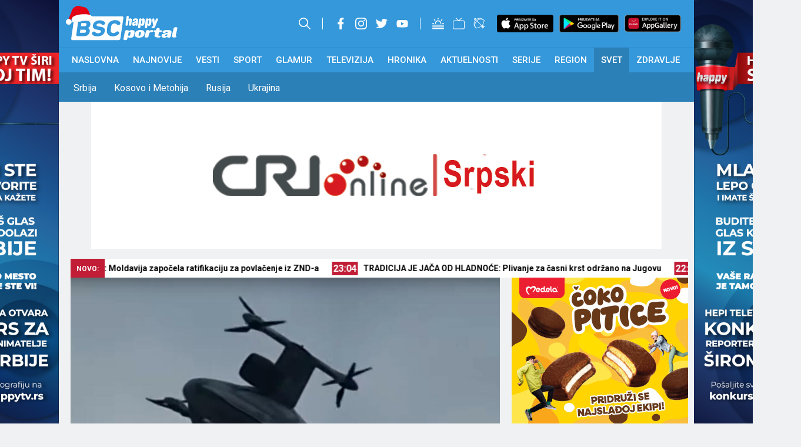

--- FILE ---
content_type: text/html; charset=UTF-8
request_url: https://happytv.rs/svet/rusi-idu-jako-u-odbranu-svog-vazdusnog-prostora-oboren-dron-i-raketa-s-200-iznad-zapadne-rusije/704176/
body_size: 59164
content:
<!DOCTYPE html>
<html lang="sr-RS">
<head>
	<meta charset="UTF-8">
	<meta name='robots' content='index, follow, max-image-preview:large, max-snippet:-1, max-video-preview:-1' />
	<style>img:is([sizes="auto" i], [sizes^="auto," i]) { contain-intrinsic-size: 3000px 1500px }</style>
	<meta name="viewport" content="width=device-width, initial-scale=1">
	<!-- This site is optimized with the Yoast SEO Premium plugin v24.4 (Yoast SEO v24.4) - https://yoast.com/wordpress/plugins/seo/ -->
	<title>rusi idu jako</title>
	<meta name="description" content="Ruski padobranci potiskuju Oružane snage Ukrajine sa položaja na zaporoškom delu fronta, rekao je za Sputnjik komandant posade tenka" />
	<link rel="canonical" href="https://happytv.rs/svet/rusi-idu-jako-u-odbranu-svog-vazdusnog-prostora-oboren-dron-i-raketa-s-200-iznad-zapadne-rusije/704176/" />
	<meta property="og:locale" content="sr_RS" />
	<meta property="og:type" content="article" />
	<meta property="og:title" content="RUSI IDU JAKO U ODBRANU SVOG VAZDUŠNOG PROSTORA: Oboren dron i raketa S-200 iznad zapadne Rusije" />
	<meta property="og:description" content="Ruski padobranci potiskuju Oružane snage Ukrajine sa položaja na zaporoškom delu fronta, rekao je za Sputnjik komandant posade tenka" />
	<meta property="og:url" content="https://happytv.rs/svet/rusi-idu-jako-u-odbranu-svog-vazdusnog-prostora-oboren-dron-i-raketa-s-200-iznad-zapadne-rusije/704176/" />
	<meta property="og:site_name" content="BSC Happy Portal" />
	<meta property="article:published_time" content="2024-02-22T07:51:59+00:00" />
	<meta property="og:image" content="https://happytv.rs/wp-content/uploads/2023/05/dron-printscreen.jpg" />
	<meta property="og:image:width" content="1000" />
	<meta property="og:image:height" content="666" />
	<meta property="og:image:type" content="image/jpeg" />
	<meta name="author" content="HappyBSC" />
	<meta name="twitter:card" content="summary_large_image" />
	<meta name="twitter:title" content="RUSI IDU JAKO U ODBRANU SVOG VAZDUŠNOG PROSTORA: Oboren dron i raketa S-200 iznad zapadne Rusije" />
	<meta name="twitter:label1" content="Napisano od" />
	<meta name="twitter:data1" content="HappyBSC" />
	<meta name="twitter:label2" content="Procenjeno vreme čitanja" />
	<meta name="twitter:data2" content="1 minut" />
	<script type="application/ld+json" class="yoast-schema-graph">{"@context":"https://schema.org","@graph":[{"@type":"NewsArticle","@id":"https://happytv.rs/svet/rusi-idu-jako-u-odbranu-svog-vazdusnog-prostora-oboren-dron-i-raketa-s-200-iznad-zapadne-rusije/704176/#article","isPartOf":{"@id":"https://happytv.rs/svet/rusi-idu-jako-u-odbranu-svog-vazdusnog-prostora-oboren-dron-i-raketa-s-200-iznad-zapadne-rusije/704176/"},"author":{"name":"HappyBSC","@id":"https://happytv.rs/#/schema/person/1fc17290d73eb34822a7655573433565"},"headline":"RUSI IDU JAKO U ODBRANU SVOG VAZDUŠNOG PROSTORA: Oboren dron i raketa S-200 iznad zapadne Rusije","datePublished":"2024-02-22T07:51:59+00:00","mainEntityOfPage":{"@id":"https://happytv.rs/svet/rusi-idu-jako-u-odbranu-svog-vazdusnog-prostora-oboren-dron-i-raketa-s-200-iznad-zapadne-rusije/704176/"},"wordCount":168,"commentCount":0,"publisher":{"@id":"https://happytv.rs/#organization"},"image":{"@id":"https://happytv.rs/svet/rusi-idu-jako-u-odbranu-svog-vazdusnog-prostora-oboren-dron-i-raketa-s-200-iznad-zapadne-rusije/704176/#primaryimage"},"thumbnailUrl":"https://happytv.rs/wp-content/uploads/2023/05/dron-printscreen.jpg","keywords":["Dron","RAKETU","RUSI OBORILI"],"articleSection":["Svet"],"inLanguage":"sr-RS","potentialAction":[{"@type":"CommentAction","name":"Comment","target":["https://happytv.rs/svet/rusi-idu-jako-u-odbranu-svog-vazdusnog-prostora-oboren-dron-i-raketa-s-200-iznad-zapadne-rusije/704176/#respond"]}]},{"@type":"WebPage","@id":"https://happytv.rs/svet/rusi-idu-jako-u-odbranu-svog-vazdusnog-prostora-oboren-dron-i-raketa-s-200-iznad-zapadne-rusije/704176/","url":"https://happytv.rs/svet/rusi-idu-jako-u-odbranu-svog-vazdusnog-prostora-oboren-dron-i-raketa-s-200-iznad-zapadne-rusije/704176/","name":"rusi idu jako","isPartOf":{"@id":"https://happytv.rs/#website"},"primaryImageOfPage":{"@id":"https://happytv.rs/svet/rusi-idu-jako-u-odbranu-svog-vazdusnog-prostora-oboren-dron-i-raketa-s-200-iznad-zapadne-rusije/704176/#primaryimage"},"image":{"@id":"https://happytv.rs/svet/rusi-idu-jako-u-odbranu-svog-vazdusnog-prostora-oboren-dron-i-raketa-s-200-iznad-zapadne-rusije/704176/#primaryimage"},"thumbnailUrl":"https://happytv.rs/wp-content/uploads/2023/05/dron-printscreen.jpg","datePublished":"2024-02-22T07:51:59+00:00","description":"Ruski padobranci potiskuju Oružane snage Ukrajine sa položaja na zaporoškom delu fronta, rekao je za Sputnjik komandant posade tenka","breadcrumb":{"@id":"https://happytv.rs/svet/rusi-idu-jako-u-odbranu-svog-vazdusnog-prostora-oboren-dron-i-raketa-s-200-iznad-zapadne-rusije/704176/#breadcrumb"},"inLanguage":"sr-RS","potentialAction":[{"@type":"ReadAction","target":["https://happytv.rs/svet/rusi-idu-jako-u-odbranu-svog-vazdusnog-prostora-oboren-dron-i-raketa-s-200-iznad-zapadne-rusije/704176/"]}]},{"@type":"ImageObject","inLanguage":"sr-RS","@id":"https://happytv.rs/svet/rusi-idu-jako-u-odbranu-svog-vazdusnog-prostora-oboren-dron-i-raketa-s-200-iznad-zapadne-rusije/704176/#primaryimage","url":"https://happytv.rs/wp-content/uploads/2023/05/dron-printscreen.jpg","contentUrl":"https://happytv.rs/wp-content/uploads/2023/05/dron-printscreen.jpg","width":1000,"height":666,"caption":"Printscreen"},{"@type":"BreadcrumbList","@id":"https://happytv.rs/svet/rusi-idu-jako-u-odbranu-svog-vazdusnog-prostora-oboren-dron-i-raketa-s-200-iznad-zapadne-rusije/704176/#breadcrumb","itemListElement":[{"@type":"ListItem","position":1,"name":"Početna","item":"https://happytv.rs/"},{"@type":"ListItem","position":2,"name":"RUSI IDU JAKO U ODBRANU SVOG VAZDUŠNOG PROSTORA: Oboren dron i raketa S-200 iznad zapadne Rusije"}]},{"@type":"WebSite","@id":"https://happytv.rs/#website","url":"https://happytv.rs/","name":"BSC Happy Portal","description":"Vesti iz cele Srbije, regiona i sveta","publisher":{"@id":"https://happytv.rs/#organization"},"potentialAction":[{"@type":"SearchAction","target":{"@type":"EntryPoint","urlTemplate":"https://happytv.rs/?s={search_term_string}"},"query-input":{"@type":"PropertyValueSpecification","valueRequired":true,"valueName":"search_term_string"}}],"inLanguage":"sr-RS"},{"@type":"Organization","@id":"https://happytv.rs/#organization","name":"BSC Happy Portal","url":"https://happytv.rs/","logo":{"@type":"ImageObject","inLanguage":"sr-RS","@id":"https://happytv.rs/#/schema/logo/image/","url":"https://happytv.rs/wp-content/uploads/2025/02/BSC-HAPPY-LOGO.png","contentUrl":"https://happytv.rs/wp-content/uploads/2025/02/BSC-HAPPY-LOGO.png","width":1024,"height":1024,"caption":"BSC Happy Portal"},"image":{"@id":"https://happytv.rs/#/schema/logo/image/"}},{"@type":"Person","@id":"https://happytv.rs/#/schema/person/1fc17290d73eb34822a7655573433565","name":"HappyBSC","image":{"@type":"ImageObject","inLanguage":"sr-RS","@id":"https://happytv.rs/#/schema/person/image/","url":"https://secure.gravatar.com/avatar/c85bf9ef200778de3ecb62fc5cdbb5e4?s=96&d=mm&r=g","contentUrl":"https://secure.gravatar.com/avatar/c85bf9ef200778de3ecb62fc5cdbb5e4?s=96&d=mm&r=g","caption":"HappyBSC"},"url":"https://happytv.rs/author/portalhappybsc/"}]}</script>
	<!-- / Yoast SEO Premium plugin. -->


<link rel='dns-prefetch' href='//maxcdn.bootstrapcdn.com' />
<link rel="alternate" type="application/rss+xml" title="BSC Happy Portal &raquo; dovod" href="https://happytv.rs/feed/" />
<link rel="alternate" type="application/rss+xml" title="BSC Happy Portal &raquo; dovod komentara" href="https://happytv.rs/comments/feed/" />
<link rel="alternate" type="application/rss+xml" title="BSC Happy Portal &raquo; dovod komentara na RUSI IDU JAKO U ODBRANU SVOG VAZDUŠNOG PROSTORA: Oboren dron i raketa S-200 iznad zapadne Rusije" href="https://happytv.rs/svet/rusi-idu-jako-u-odbranu-svog-vazdusnog-prostora-oboren-dron-i-raketa-s-200-iznad-zapadne-rusije/704176/feed/" />
<script>
window._wpemojiSettings = {"baseUrl":"https:\/\/s.w.org\/images\/core\/emoji\/15.0.3\/72x72\/","ext":".png","svgUrl":"https:\/\/s.w.org\/images\/core\/emoji\/15.0.3\/svg\/","svgExt":".svg","source":{"concatemoji":"https:\/\/happytv.rs\/wp-includes\/js\/wp-emoji-release.min.js?ver=6.7.1"}};
/*! This file is auto-generated */
!function(i,n){var o,s,e;function c(e){try{var t={supportTests:e,timestamp:(new Date).valueOf()};sessionStorage.setItem(o,JSON.stringify(t))}catch(e){}}function p(e,t,n){e.clearRect(0,0,e.canvas.width,e.canvas.height),e.fillText(t,0,0);var t=new Uint32Array(e.getImageData(0,0,e.canvas.width,e.canvas.height).data),r=(e.clearRect(0,0,e.canvas.width,e.canvas.height),e.fillText(n,0,0),new Uint32Array(e.getImageData(0,0,e.canvas.width,e.canvas.height).data));return t.every(function(e,t){return e===r[t]})}function u(e,t,n){switch(t){case"flag":return n(e,"\ud83c\udff3\ufe0f\u200d\u26a7\ufe0f","\ud83c\udff3\ufe0f\u200b\u26a7\ufe0f")?!1:!n(e,"\ud83c\uddfa\ud83c\uddf3","\ud83c\uddfa\u200b\ud83c\uddf3")&&!n(e,"\ud83c\udff4\udb40\udc67\udb40\udc62\udb40\udc65\udb40\udc6e\udb40\udc67\udb40\udc7f","\ud83c\udff4\u200b\udb40\udc67\u200b\udb40\udc62\u200b\udb40\udc65\u200b\udb40\udc6e\u200b\udb40\udc67\u200b\udb40\udc7f");case"emoji":return!n(e,"\ud83d\udc26\u200d\u2b1b","\ud83d\udc26\u200b\u2b1b")}return!1}function f(e,t,n){var r="undefined"!=typeof WorkerGlobalScope&&self instanceof WorkerGlobalScope?new OffscreenCanvas(300,150):i.createElement("canvas"),a=r.getContext("2d",{willReadFrequently:!0}),o=(a.textBaseline="top",a.font="600 32px Arial",{});return e.forEach(function(e){o[e]=t(a,e,n)}),o}function t(e){var t=i.createElement("script");t.src=e,t.defer=!0,i.head.appendChild(t)}"undefined"!=typeof Promise&&(o="wpEmojiSettingsSupports",s=["flag","emoji"],n.supports={everything:!0,everythingExceptFlag:!0},e=new Promise(function(e){i.addEventListener("DOMContentLoaded",e,{once:!0})}),new Promise(function(t){var n=function(){try{var e=JSON.parse(sessionStorage.getItem(o));if("object"==typeof e&&"number"==typeof e.timestamp&&(new Date).valueOf()<e.timestamp+604800&&"object"==typeof e.supportTests)return e.supportTests}catch(e){}return null}();if(!n){if("undefined"!=typeof Worker&&"undefined"!=typeof OffscreenCanvas&&"undefined"!=typeof URL&&URL.createObjectURL&&"undefined"!=typeof Blob)try{var e="postMessage("+f.toString()+"("+[JSON.stringify(s),u.toString(),p.toString()].join(",")+"));",r=new Blob([e],{type:"text/javascript"}),a=new Worker(URL.createObjectURL(r),{name:"wpTestEmojiSupports"});return void(a.onmessage=function(e){c(n=e.data),a.terminate(),t(n)})}catch(e){}c(n=f(s,u,p))}t(n)}).then(function(e){for(var t in e)n.supports[t]=e[t],n.supports.everything=n.supports.everything&&n.supports[t],"flag"!==t&&(n.supports.everythingExceptFlag=n.supports.everythingExceptFlag&&n.supports[t]);n.supports.everythingExceptFlag=n.supports.everythingExceptFlag&&!n.supports.flag,n.DOMReady=!1,n.readyCallback=function(){n.DOMReady=!0}}).then(function(){return e}).then(function(){var e;n.supports.everything||(n.readyCallback(),(e=n.source||{}).concatemoji?t(e.concatemoji):e.wpemoji&&e.twemoji&&(t(e.twemoji),t(e.wpemoji)))}))}((window,document),window._wpemojiSettings);
</script>
<!-- happytv.rs is managing ads with Advanced Ads 1.33.0 – https://wpadvancedads.com/ --><script id="happy-ready">
			window.advanced_ads_ready=function(e,a){a=a||"complete";var d=function(e){return"interactive"===a?"loading"!==e:"complete"===e};d(document.readyState)?e():document.addEventListener("readystatechange",(function(a){d(a.target.readyState)&&e()}),{once:"interactive"===a})},window.advanced_ads_ready_queue=window.advanced_ads_ready_queue||[];		</script>
		<link rel='stylesheet' id='sbi_styles-css' href='https://happytv.rs/wp-content/plugins/instagram-feed/css/sbi-styles.min.css?ver=6.1' media='all' />
<style id='wp-emoji-styles-inline-css'>

	img.wp-smiley, img.emoji {
		display: inline !important;
		border: none !important;
		box-shadow: none !important;
		height: 1em !important;
		width: 1em !important;
		margin: 0 0.07em !important;
		vertical-align: -0.1em !important;
		background: none !important;
		padding: 0 !important;
	}
</style>
<link rel='stylesheet' id='wp-block-library-css' href='https://happytv.rs/wp-includes/css/dist/block-library/style.min.css?ver=6.7.1' media='all' />
<style id='classic-theme-styles-inline-css'>
/*! This file is auto-generated */
.wp-block-button__link{color:#fff;background-color:#32373c;border-radius:9999px;box-shadow:none;text-decoration:none;padding:calc(.667em + 2px) calc(1.333em + 2px);font-size:1.125em}.wp-block-file__button{background:#32373c;color:#fff;text-decoration:none}
</style>
<style id='global-styles-inline-css'>
:root{--wp--preset--aspect-ratio--square: 1;--wp--preset--aspect-ratio--4-3: 4/3;--wp--preset--aspect-ratio--3-4: 3/4;--wp--preset--aspect-ratio--3-2: 3/2;--wp--preset--aspect-ratio--2-3: 2/3;--wp--preset--aspect-ratio--16-9: 16/9;--wp--preset--aspect-ratio--9-16: 9/16;--wp--preset--color--black: #000000;--wp--preset--color--cyan-bluish-gray: #abb8c3;--wp--preset--color--white: #ffffff;--wp--preset--color--pale-pink: #f78da7;--wp--preset--color--vivid-red: #cf2e2e;--wp--preset--color--luminous-vivid-orange: #ff6900;--wp--preset--color--luminous-vivid-amber: #fcb900;--wp--preset--color--light-green-cyan: #7bdcb5;--wp--preset--color--vivid-green-cyan: #00d084;--wp--preset--color--pale-cyan-blue: #8ed1fc;--wp--preset--color--vivid-cyan-blue: #0693e3;--wp--preset--color--vivid-purple: #9b51e0;--wp--preset--color--contrast: var(--contrast);--wp--preset--color--contrast-2: var(--contrast-2);--wp--preset--color--contrast-3: var(--contrast-3);--wp--preset--color--base: var(--base);--wp--preset--color--base-2: var(--base-2);--wp--preset--color--base-3: var(--base-3);--wp--preset--color--accent: var(--accent);--wp--preset--gradient--vivid-cyan-blue-to-vivid-purple: linear-gradient(135deg,rgba(6,147,227,1) 0%,rgb(155,81,224) 100%);--wp--preset--gradient--light-green-cyan-to-vivid-green-cyan: linear-gradient(135deg,rgb(122,220,180) 0%,rgb(0,208,130) 100%);--wp--preset--gradient--luminous-vivid-amber-to-luminous-vivid-orange: linear-gradient(135deg,rgba(252,185,0,1) 0%,rgba(255,105,0,1) 100%);--wp--preset--gradient--luminous-vivid-orange-to-vivid-red: linear-gradient(135deg,rgba(255,105,0,1) 0%,rgb(207,46,46) 100%);--wp--preset--gradient--very-light-gray-to-cyan-bluish-gray: linear-gradient(135deg,rgb(238,238,238) 0%,rgb(169,184,195) 100%);--wp--preset--gradient--cool-to-warm-spectrum: linear-gradient(135deg,rgb(74,234,220) 0%,rgb(151,120,209) 20%,rgb(207,42,186) 40%,rgb(238,44,130) 60%,rgb(251,105,98) 80%,rgb(254,248,76) 100%);--wp--preset--gradient--blush-light-purple: linear-gradient(135deg,rgb(255,206,236) 0%,rgb(152,150,240) 100%);--wp--preset--gradient--blush-bordeaux: linear-gradient(135deg,rgb(254,205,165) 0%,rgb(254,45,45) 50%,rgb(107,0,62) 100%);--wp--preset--gradient--luminous-dusk: linear-gradient(135deg,rgb(255,203,112) 0%,rgb(199,81,192) 50%,rgb(65,88,208) 100%);--wp--preset--gradient--pale-ocean: linear-gradient(135deg,rgb(255,245,203) 0%,rgb(182,227,212) 50%,rgb(51,167,181) 100%);--wp--preset--gradient--electric-grass: linear-gradient(135deg,rgb(202,248,128) 0%,rgb(113,206,126) 100%);--wp--preset--gradient--midnight: linear-gradient(135deg,rgb(2,3,129) 0%,rgb(40,116,252) 100%);--wp--preset--font-size--small: 13px;--wp--preset--font-size--medium: 20px;--wp--preset--font-size--large: 36px;--wp--preset--font-size--x-large: 42px;--wp--preset--spacing--20: 0.44rem;--wp--preset--spacing--30: 0.67rem;--wp--preset--spacing--40: 1rem;--wp--preset--spacing--50: 1.5rem;--wp--preset--spacing--60: 2.25rem;--wp--preset--spacing--70: 3.38rem;--wp--preset--spacing--80: 5.06rem;--wp--preset--shadow--natural: 6px 6px 9px rgba(0, 0, 0, 0.2);--wp--preset--shadow--deep: 12px 12px 50px rgba(0, 0, 0, 0.4);--wp--preset--shadow--sharp: 6px 6px 0px rgba(0, 0, 0, 0.2);--wp--preset--shadow--outlined: 6px 6px 0px -3px rgba(255, 255, 255, 1), 6px 6px rgba(0, 0, 0, 1);--wp--preset--shadow--crisp: 6px 6px 0px rgba(0, 0, 0, 1);}:where(.is-layout-flex){gap: 0.5em;}:where(.is-layout-grid){gap: 0.5em;}body .is-layout-flex{display: flex;}.is-layout-flex{flex-wrap: wrap;align-items: center;}.is-layout-flex > :is(*, div){margin: 0;}body .is-layout-grid{display: grid;}.is-layout-grid > :is(*, div){margin: 0;}:where(.wp-block-columns.is-layout-flex){gap: 2em;}:where(.wp-block-columns.is-layout-grid){gap: 2em;}:where(.wp-block-post-template.is-layout-flex){gap: 1.25em;}:where(.wp-block-post-template.is-layout-grid){gap: 1.25em;}.has-black-color{color: var(--wp--preset--color--black) !important;}.has-cyan-bluish-gray-color{color: var(--wp--preset--color--cyan-bluish-gray) !important;}.has-white-color{color: var(--wp--preset--color--white) !important;}.has-pale-pink-color{color: var(--wp--preset--color--pale-pink) !important;}.has-vivid-red-color{color: var(--wp--preset--color--vivid-red) !important;}.has-luminous-vivid-orange-color{color: var(--wp--preset--color--luminous-vivid-orange) !important;}.has-luminous-vivid-amber-color{color: var(--wp--preset--color--luminous-vivid-amber) !important;}.has-light-green-cyan-color{color: var(--wp--preset--color--light-green-cyan) !important;}.has-vivid-green-cyan-color{color: var(--wp--preset--color--vivid-green-cyan) !important;}.has-pale-cyan-blue-color{color: var(--wp--preset--color--pale-cyan-blue) !important;}.has-vivid-cyan-blue-color{color: var(--wp--preset--color--vivid-cyan-blue) !important;}.has-vivid-purple-color{color: var(--wp--preset--color--vivid-purple) !important;}.has-black-background-color{background-color: var(--wp--preset--color--black) !important;}.has-cyan-bluish-gray-background-color{background-color: var(--wp--preset--color--cyan-bluish-gray) !important;}.has-white-background-color{background-color: var(--wp--preset--color--white) !important;}.has-pale-pink-background-color{background-color: var(--wp--preset--color--pale-pink) !important;}.has-vivid-red-background-color{background-color: var(--wp--preset--color--vivid-red) !important;}.has-luminous-vivid-orange-background-color{background-color: var(--wp--preset--color--luminous-vivid-orange) !important;}.has-luminous-vivid-amber-background-color{background-color: var(--wp--preset--color--luminous-vivid-amber) !important;}.has-light-green-cyan-background-color{background-color: var(--wp--preset--color--light-green-cyan) !important;}.has-vivid-green-cyan-background-color{background-color: var(--wp--preset--color--vivid-green-cyan) !important;}.has-pale-cyan-blue-background-color{background-color: var(--wp--preset--color--pale-cyan-blue) !important;}.has-vivid-cyan-blue-background-color{background-color: var(--wp--preset--color--vivid-cyan-blue) !important;}.has-vivid-purple-background-color{background-color: var(--wp--preset--color--vivid-purple) !important;}.has-black-border-color{border-color: var(--wp--preset--color--black) !important;}.has-cyan-bluish-gray-border-color{border-color: var(--wp--preset--color--cyan-bluish-gray) !important;}.has-white-border-color{border-color: var(--wp--preset--color--white) !important;}.has-pale-pink-border-color{border-color: var(--wp--preset--color--pale-pink) !important;}.has-vivid-red-border-color{border-color: var(--wp--preset--color--vivid-red) !important;}.has-luminous-vivid-orange-border-color{border-color: var(--wp--preset--color--luminous-vivid-orange) !important;}.has-luminous-vivid-amber-border-color{border-color: var(--wp--preset--color--luminous-vivid-amber) !important;}.has-light-green-cyan-border-color{border-color: var(--wp--preset--color--light-green-cyan) !important;}.has-vivid-green-cyan-border-color{border-color: var(--wp--preset--color--vivid-green-cyan) !important;}.has-pale-cyan-blue-border-color{border-color: var(--wp--preset--color--pale-cyan-blue) !important;}.has-vivid-cyan-blue-border-color{border-color: var(--wp--preset--color--vivid-cyan-blue) !important;}.has-vivid-purple-border-color{border-color: var(--wp--preset--color--vivid-purple) !important;}.has-vivid-cyan-blue-to-vivid-purple-gradient-background{background: var(--wp--preset--gradient--vivid-cyan-blue-to-vivid-purple) !important;}.has-light-green-cyan-to-vivid-green-cyan-gradient-background{background: var(--wp--preset--gradient--light-green-cyan-to-vivid-green-cyan) !important;}.has-luminous-vivid-amber-to-luminous-vivid-orange-gradient-background{background: var(--wp--preset--gradient--luminous-vivid-amber-to-luminous-vivid-orange) !important;}.has-luminous-vivid-orange-to-vivid-red-gradient-background{background: var(--wp--preset--gradient--luminous-vivid-orange-to-vivid-red) !important;}.has-very-light-gray-to-cyan-bluish-gray-gradient-background{background: var(--wp--preset--gradient--very-light-gray-to-cyan-bluish-gray) !important;}.has-cool-to-warm-spectrum-gradient-background{background: var(--wp--preset--gradient--cool-to-warm-spectrum) !important;}.has-blush-light-purple-gradient-background{background: var(--wp--preset--gradient--blush-light-purple) !important;}.has-blush-bordeaux-gradient-background{background: var(--wp--preset--gradient--blush-bordeaux) !important;}.has-luminous-dusk-gradient-background{background: var(--wp--preset--gradient--luminous-dusk) !important;}.has-pale-ocean-gradient-background{background: var(--wp--preset--gradient--pale-ocean) !important;}.has-electric-grass-gradient-background{background: var(--wp--preset--gradient--electric-grass) !important;}.has-midnight-gradient-background{background: var(--wp--preset--gradient--midnight) !important;}.has-small-font-size{font-size: var(--wp--preset--font-size--small) !important;}.has-medium-font-size{font-size: var(--wp--preset--font-size--medium) !important;}.has-large-font-size{font-size: var(--wp--preset--font-size--large) !important;}.has-x-large-font-size{font-size: var(--wp--preset--font-size--x-large) !important;}
:where(.wp-block-post-template.is-layout-flex){gap: 1.25em;}:where(.wp-block-post-template.is-layout-grid){gap: 1.25em;}
:where(.wp-block-columns.is-layout-flex){gap: 2em;}:where(.wp-block-columns.is-layout-grid){gap: 2em;}
:root :where(.wp-block-pullquote){font-size: 1.5em;line-height: 1.6;}
</style>
<link rel='stylesheet' id='cld-font-awesome-css' href='https://happytv.rs/wp-content/plugins/comments-like-dislike/css/fontawesome/css/all.min.css?ver=1.1.7' media='all' />
<link rel='stylesheet' id='cld-frontend-css' href='https://happytv.rs/wp-content/plugins/comments-like-dislike/css/cld-frontend.css?ver=1.1.7' media='all' />
<link rel='stylesheet' id='generate-comments-css' href='https://happytv.rs/wp-content/themes/happytv/assets/css/components/comments.min.css?ver=3.2.5' media='all' />
<link rel='stylesheet' id='generate-style-css' href='https://happytv.rs/wp-content/themes/happytv/assets/css/main.min.css?ver=3.2.5' media='all' />
<style id='generate-style-inline-css'>
body{background-color:var(--base-2);color:var(--contrast);}a{color:var(--accent);}a{text-decoration:underline;}.entry-title a, .site-branding a, a.button, .wp-block-button__link, .main-navigation a{text-decoration:none;}a:hover, a:focus, a:active{color:var(--contrast);}.wp-block-group__inner-container{max-width:1200px;margin-left:auto;margin-right:auto;}:root{--contrast:#070707;--contrast-2:#575760;--contrast-3:#b2b2be;--base:#f0f0f0;--base-2:#f7f8f9;--base-3:#ffffff;--accent:#1e73be;}.has-contrast-color{color:var(--contrast);}.has-contrast-background-color{background-color:var(--contrast);}.has-contrast-2-color{color:var(--contrast-2);}.has-contrast-2-background-color{background-color:var(--contrast-2);}.has-contrast-3-color{color:var(--contrast-3);}.has-contrast-3-background-color{background-color:var(--contrast-3);}.has-base-color{color:var(--base);}.has-base-background-color{background-color:var(--base);}.has-base-2-color{color:var(--base-2);}.has-base-2-background-color{background-color:var(--base-2);}.has-base-3-color{color:var(--base-3);}.has-base-3-background-color{background-color:var(--base-3);}.has-accent-color{color:var(--accent);}.has-accent-background-color{background-color:var(--accent);}.top-bar{background-color:#636363;color:#ffffff;}.top-bar a{color:#ffffff;}.top-bar a:hover{color:#303030;}.site-header{background-color:var(--base-3);}.main-title a,.main-title a:hover{color:var(--contrast);}.site-description{color:var(--contrast);}.mobile-menu-control-wrapper .menu-toggle,.mobile-menu-control-wrapper .menu-toggle:hover,.mobile-menu-control-wrapper .menu-toggle:focus,.has-inline-mobile-toggle #site-navigation.toggled{background-color:rgba(0, 0, 0, 0.02);}.main-navigation,.main-navigation ul ul{background-color:var(--base-3);}.main-navigation .main-nav ul li a, .main-navigation .menu-toggle, .main-navigation .menu-bar-items{color:var(--contrast);}.main-navigation .main-nav ul li:not([class*="current-menu-"]):hover > a, .main-navigation .main-nav ul li:not([class*="current-menu-"]):focus > a, .main-navigation .main-nav ul li.sfHover:not([class*="current-menu-"]) > a, .main-navigation .menu-bar-item:hover > a, .main-navigation .menu-bar-item.sfHover > a{color:var(--accent);}button.menu-toggle:hover,button.menu-toggle:focus{color:var(--contrast);}.main-navigation .main-nav ul li[class*="current-menu-"] > a{color:var(--accent);}.navigation-search input[type="search"],.navigation-search input[type="search"]:active, .navigation-search input[type="search"]:focus, .main-navigation .main-nav ul li.search-item.active > a, .main-navigation .menu-bar-items .search-item.active > a{color:var(--accent);}.main-navigation ul ul{background-color:var(--base);}.separate-containers .inside-article, .separate-containers .comments-area, .separate-containers .page-header, .one-container .container, .separate-containers .paging-navigation, .inside-page-header{background-color:var(--base-3);}.entry-title a{color:var(--contrast);}.entry-title a:hover{color:var(--contrast-2);}.entry-meta{color:var(--contrast-2);}.sidebar .widget{background-color:var(--base-3);}.footer-widgets{background-color:var(--base-3);}.site-info{background-color:var(--base-3);}input[type="text"],input[type="email"],input[type="url"],input[type="password"],input[type="search"],input[type="tel"],input[type="number"],textarea,select{color:var(--contrast);background-color:var(--base-2);border-color:var(--base);}input[type="text"]:focus,input[type="email"]:focus,input[type="url"]:focus,input[type="password"]:focus,input[type="search"]:focus,input[type="tel"]:focus,input[type="number"]:focus,textarea:focus,select:focus{color:var(--contrast);background-color:var(--base-2);border-color:var(--contrast-3);}button,html input[type="button"],input[type="reset"],input[type="submit"],a.button,a.wp-block-button__link:not(.has-background){color:#ffffff;background-color:#55555e;}button:hover,html input[type="button"]:hover,input[type="reset"]:hover,input[type="submit"]:hover,a.button:hover,button:focus,html input[type="button"]:focus,input[type="reset"]:focus,input[type="submit"]:focus,a.button:focus,a.wp-block-button__link:not(.has-background):active,a.wp-block-button__link:not(.has-background):focus,a.wp-block-button__link:not(.has-background):hover{color:#ffffff;background-color:#3f4047;}a.generate-back-to-top{background-color:rgba( 0,0,0,0.4 );color:#ffffff;}a.generate-back-to-top:hover,a.generate-back-to-top:focus{background-color:rgba( 0,0,0,0.6 );color:#ffffff;}@media (max-width:768px){.main-navigation .menu-bar-item:hover > a, .main-navigation .menu-bar-item.sfHover > a{background:none;color:var(--contrast);}}.nav-below-header .main-navigation .inside-navigation.grid-container, .nav-above-header .main-navigation .inside-navigation.grid-container{padding:0px 20px 0px 20px;}.site-main .wp-block-group__inner-container{padding:40px;}.separate-containers .paging-navigation{padding-top:20px;padding-bottom:20px;}.entry-content .alignwide, body:not(.no-sidebar) .entry-content .alignfull{margin-left:-40px;width:calc(100% + 80px);max-width:calc(100% + 80px);}.rtl .menu-item-has-children .dropdown-menu-toggle{padding-left:20px;}.rtl .main-navigation .main-nav ul li.menu-item-has-children > a{padding-right:20px;}@media (max-width:768px){.separate-containers .inside-article, .separate-containers .comments-area, .separate-containers .page-header, .separate-containers .paging-navigation, .one-container .site-content, .inside-page-header{padding:30px;}.site-main .wp-block-group__inner-container{padding:30px;}.inside-top-bar{padding-right:30px;padding-left:30px;}.inside-header{padding-right:30px;padding-left:30px;}.widget-area .widget{padding-top:30px;padding-right:30px;padding-bottom:30px;padding-left:30px;}.footer-widgets-container{padding-top:30px;padding-right:30px;padding-bottom:30px;padding-left:30px;}.inside-site-info{padding-right:30px;padding-left:30px;}.entry-content .alignwide, body:not(.no-sidebar) .entry-content .alignfull{margin-left:-30px;width:calc(100% + 60px);max-width:calc(100% + 60px);}.one-container .site-main .paging-navigation{margin-bottom:20px;}}/* End cached CSS */.is-right-sidebar{width:30%;}.is-left-sidebar{width:30%;}.site-content .content-area{width:100%;}@media (max-width:768px){.main-navigation .menu-toggle,.sidebar-nav-mobile:not(#sticky-placeholder){display:block;}.main-navigation ul,.gen-sidebar-nav,.main-navigation:not(.slideout-navigation):not(.toggled) .main-nav > ul,.has-inline-mobile-toggle #site-navigation .inside-navigation > *:not(.navigation-search):not(.main-nav){display:none;}.nav-align-right .inside-navigation,.nav-align-center .inside-navigation{justify-content:space-between;}.has-inline-mobile-toggle .mobile-menu-control-wrapper{display:flex;flex-wrap:wrap;}.has-inline-mobile-toggle .inside-header{flex-direction:row;text-align:left;flex-wrap:wrap;}.has-inline-mobile-toggle .header-widget,.has-inline-mobile-toggle #site-navigation{flex-basis:100%;}.nav-float-left .has-inline-mobile-toggle #site-navigation{order:10;}}
</style>
<link rel='stylesheet' id='cff-css' href='https://happytv.rs/wp-content/plugins/custom-facebook-feed/assets/css/cff-style.min.css?ver=4.1.6' media='all' />
<link rel='stylesheet' id='sb-font-awesome-css' href='https://maxcdn.bootstrapcdn.com/font-awesome/4.7.0/css/font-awesome.min.css?ver=6.7.1' media='all' />
<script src="https://happytv.rs/wp-includes/js/jquery/jquery.min.js?ver=3.7.1" id="jquery-core-js"></script>
<script src="https://happytv.rs/wp-includes/js/jquery/jquery-migrate.min.js?ver=3.4.1" id="jquery-migrate-js"></script>
<script id="cld-frontend-js-extra">
var cld_js_object = {"admin_ajax_url":"https:\/\/happytv.rs\/wp-admin\/admin-ajax.php","admin_ajax_nonce":"9356005ed2"};
</script>
<script src="https://happytv.rs/wp-content/plugins/comments-like-dislike/js/cld-frontend.js?ver=1.1.7" id="cld-frontend-js"></script>
<script id="wpp-json" type="application/json">
{"sampling_active":1,"sampling_rate":100,"ajax_url":"https:\/\/happytv.rs\/wp-json\/wordpress-popular-posts\/v1\/popular-posts","api_url":"https:\/\/happytv.rs\/wp-json\/wordpress-popular-posts","ID":704176,"token":"75ab243d1e","lang":0,"debug":0}
</script>
<script src="https://happytv.rs/wp-content/plugins/wordpress-popular-posts/assets/js/wpp.min.js?ver=6.1.1" id="wpp-js-js"></script>
<script id="advanced-ads-advanced-js-js-extra">
var advads_options = {"blog_id":"1","privacy":{"enabled":false,"state":"not_needed"}};
</script>
<script src="https://happytv.rs/wp-content/plugins/advanced-ads/public/assets/js/advanced.min.js?ver=1.33.0" id="advanced-ads-advanced-js-js"></script>
<link rel="https://api.w.org/" href="https://happytv.rs/wp-json/" /><link rel="alternate" title="JSON" type="application/json" href="https://happytv.rs/wp-json/wp/v2/posts/704176" /><link rel="EditURI" type="application/rsd+xml" title="RSD" href="https://happytv.rs/xmlrpc.php?rsd" />
<meta name="generator" content="WordPress 6.7.1" />
<link rel='shortlink' href='https://happytv.rs/?p=704176' />
<link rel="alternate" title="oEmbed (JSON)" type="application/json+oembed" href="https://happytv.rs/wp-json/oembed/1.0/embed?url=https%3A%2F%2Fhappytv.rs%2Fsvet%2Frusi-idu-jako-u-odbranu-svog-vazdusnog-prostora-oboren-dron-i-raketa-s-200-iznad-zapadne-rusije%2F704176%2F" />
<link rel="alternate" title="oEmbed (XML)" type="text/xml+oembed" href="https://happytv.rs/wp-json/oembed/1.0/embed?url=https%3A%2F%2Fhappytv.rs%2Fsvet%2Frusi-idu-jako-u-odbranu-svog-vazdusnog-prostora-oboren-dron-i-raketa-s-200-iznad-zapadne-rusije%2F704176%2F&#038;format=xml" />
<style></style>            <style id="wpp-loading-animation-styles">@-webkit-keyframes bgslide{from{background-position-x:0}to{background-position-x:-200%}}@keyframes bgslide{from{background-position-x:0}to{background-position-x:-200%}}.wpp-widget-placeholder,.wpp-widget-block-placeholder{margin:0 auto;width:60px;height:3px;background:#dd3737;background:linear-gradient(90deg,#dd3737 0%,#571313 10%,#dd3737 100%);background-size:200% auto;border-radius:3px;-webkit-animation:bgslide 1s infinite linear;animation:bgslide 1s infinite linear}</style>
            <script type="text/javascript">
		var advadsCfpQueue = [];
		var advadsCfpAd = function( adID ){
			if ( 'undefined' == typeof advadsProCfp ) { advadsCfpQueue.push( adID ) } else { advadsProCfp.addElement( adID ) }
		};
		</script>
		      <meta name="onesignal" content="wordpress-plugin"/>
            <script>

      window.OneSignal = window.OneSignal || [];

      OneSignal.push( function() {
        OneSignal.SERVICE_WORKER_UPDATER_PATH = 'OneSignalSDKUpdaterWorker.js';
                      OneSignal.SERVICE_WORKER_PATH = 'OneSignalSDKWorker.js';
                      OneSignal.SERVICE_WORKER_PARAM = { scope: '/wp-content/plugins/onesignal-free-web-push-notifications/sdk_files/push/onesignal/' };
        OneSignal.setDefaultNotificationUrl("https://happytv.rs");
        var oneSignal_options = {};
        window._oneSignalInitOptions = oneSignal_options;

        oneSignal_options['wordpress'] = true;
oneSignal_options['appId'] = '0e0785d9-bb20-4cea-90de-876b2fbe850f';
oneSignal_options['allowLocalhostAsSecureOrigin'] = true;
oneSignal_options['welcomeNotification'] = { };
oneSignal_options['welcomeNotification']['disable'] = true;
oneSignal_options['path'] = "https://happytv.rs/wp-content/plugins/onesignal-free-web-push-notifications/sdk_files/";
oneSignal_options['safari_web_id'] = "web.onesignal.auto.313afc18-65a3-4cb5-bd8a-eabd69c6e4d8";
oneSignal_options['promptOptions'] = { };
oneSignal_options['notifyButton'] = { };
oneSignal_options['notifyButton']['enable'] = true;
oneSignal_options['notifyButton']['position'] = 'bottom-right';
oneSignal_options['notifyButton']['theme'] = 'default';
oneSignal_options['notifyButton']['size'] = 'medium';
oneSignal_options['notifyButton']['displayPredicate'] = function() {
              return OneSignal.isPushNotificationsEnabled()
                      .then(function(isPushEnabled) {
                          return !isPushEnabled;
                      });
            };
oneSignal_options['notifyButton']['showCredit'] = false;
oneSignal_options['notifyButton']['text'] = {};
oneSignal_options['notifyButton']['text']['tip.state.unsubscribed'] = 'Prijavite se da bi primali notifikacije';
oneSignal_options['notifyButton']['text']['tip.state.subscribed'] = 'Prijavili ste se da primate notifikacije';
oneSignal_options['notifyButton']['text']['tip.state.blocked'] = 'Blokirali ste da primate notifikacije';
oneSignal_options['notifyButton']['text']['message.action.subscribed'] = 'Hvala Vam na prijavi';
oneSignal_options['notifyButton']['text']['message.action.resubscribed'] = 'Prijavili ste se da primate notifikacije';
oneSignal_options['notifyButton']['text']['message.action.unsubscribed'] = 'Više nećete primati notifikacije';
oneSignal_options['notifyButton']['text']['dialog.main.button.subscribe'] = 'Prijavite se';
oneSignal_options['notifyButton']['text']['dialog.main.button.unsubscribe'] = 'Odjavite se';
oneSignal_options['notifyButton']['text']['dialog.blocked.title'] = 'Notifikacije su blokirane';
          /* OneSignal: Using custom SDK initialization. */
                });

      function documentInitOneSignal() {
        var oneSignal_elements = document.getElementsByClassName("OneSignal-prompt");

        var oneSignalLinkClickHandler = function(event) { OneSignal.push(['registerForPushNotifications']); event.preventDefault(); };        for(var i = 0; i < oneSignal_elements.length; i++)
          oneSignal_elements[i].addEventListener('click', oneSignalLinkClickHandler, false);
      }

      if (document.readyState === 'complete') {
           documentInitOneSignal();
      }
      else {
           window.addEventListener("load", function(event){
               documentInitOneSignal();
          });
      }
    </script>
		<script type="text/javascript">
			if ( typeof advadsGATracking === 'undefined' ) {
				window.advadsGATracking = {
					delayedAds: {},
					deferedAds: {}
				};
			}
		</script>
		<link rel="icon" href="https://happytv.rs/wp-content/uploads/2022/12/cropped-fav-32x32.png" sizes="32x32" />
<link rel="icon" href="https://happytv.rs/wp-content/uploads/2022/12/cropped-fav-192x192.png" sizes="192x192" />
<link rel="apple-touch-icon" href="https://happytv.rs/wp-content/uploads/2022/12/cropped-fav-180x180.png" />
<meta name="msapplication-TileImage" content="https://happytv.rs/wp-content/uploads/2022/12/cropped-fav-270x270.png" />
		<style id="wp-custom-css">
			div#div-gpt-ad-1634205837738-0 {
    margin-bottom: 20px;
}
@media (max-width: 768px) {
.tv-program {
    margin-top: 20px;
}
	}

div#div-gpt-ad-1634205913744-0 {
    text-align: center;
    margin-bottom: 20px;
}

.category-40994 .news-section-with-sidebar > .news-section {
    max-width: 100%;
}
.play-button {
    background: #00000033;
    border-radius: 50%;
    text-align: center;
}
.play-button svg {
    max-width: 60%;
    margin: auto;
    position: relative;
    right: -2px;
    display: block;
}
body .featured-image img {
 
    object-fit: contain;
    background: ;
	height:auto;
}		</style>
		        <link rel="preconnect" href="https://fonts.googleapis.com">
<link rel="preconnect" href="https://fonts.gstatic.com" crossorigin>
<link href="https://fonts.googleapis.com/css2?family=Roboto:ital,wght@0,300;0,400;0,500;0,700;1,300;1,400;1,500;1,700&display=swap" rel="stylesheet">
   <script src="https://ajax.googleapis.com/ajax/libs/jquery/3.6.1/jquery.min.js"></script>
   <link rel="stylesheet" type="text/css" href="/wp-content/themes/happytv/assets/js/slick-slider/slick.css"> 
   <script src="/wp-content/themes/happytv/assets/js/slick-slider/slick.js" type="text/javascript" charset="utf-8"></script>
<link rel="stylesheet" href="https://ajax.googleapis.com/ajax/libs/jqueryui/1.13.2/themes/smoothness/jquery-ui.css">
<script src="https://ajax.googleapis.com/ajax/libs/jqueryui/1.13.2/jquery-ui.min.js"></script>

  <link rel="stylesheet" href="/wp-content/themes/happytv/assets/all.css">
  <script>
  window.OneSignal = window.OneSignal || [];
  window.OneSignal.push(function() {
    OneSignal.SERVICE_WORKER_UPDATER_PATH = "OneSignalSDKWorker.js";
    OneSignal.SERVICE_WORKER_PATH = "OneSignalSDKWorker.js";
    OneSignal.SERVICE_WORKER_PARAM = { scope: '/push/onesignal/' };
    delete window._oneSignalInitOptions.path
    window.OneSignal.init(window._oneSignalInitOptions);
  });
</script>
	<script async src="https://www.googletagmanager.com/gtag/js?id=UA-74930426-1"></script>
	<script>
		window.dataLayer = window.dataLayer || [];
		function gtag(){dataLayer.push(arguments);}
		gtag("js", new Date());
		gtag("config", "UA-74930426-1");
	</script>
        
        <!-- Google tag (gtag.js) -->
<script async src="https://www.googletagmanager.com/gtag/js?id=G-BPLY12B9ZW"></script>
<script>
  window.dataLayer = window.dataLayer || [];
  function gtag(){dataLayer.push(arguments);}
  gtag('js', new Date());

  gtag('config', 'G-BPLY12B9ZW');
  
  gtag('event', 'view_category', {
  'category_name': 'Rubrike',
  'event_label': 'Svet'
});
  
</script>
 
  


  <!-- Video.js CSS -->
  <link href="https://vjs.zencdn.net/8.10.0/video-js.css" rel="stylesheet" />

  <!-- Video.js Library -->
  <script src="https://vjs.zencdn.net/8.10.0/video.min.js"></script>
		<script async src="https://securepubads.g.doubleclick.net/tag/js/gpt.js"></script>
<script async src="https://adxbid.info/happytvrs.js"></script>
 
<script src="https://cdn.jsdelivr.net/npm/hls.js@1"></script>
<script src="https://cdn.jsdelivr.net/npm/videojs-hlsjs@latest/dist/videojs-hlsjs.min.js"></script>

 

<script>
  window.googletag = window.googletag || {cmd: []};
  googletag.cmd.push(function() {
	googletag.defineSlot('/21784898893/adxp_happytv_rectangle_3', [[300, 600], [728, 90], [320, 50], [320, 100], [468, 60], [250, 250], [300, 250], [336, 280]], 'div-gpt-ad-1634205837738-0').addService(googletag.pubads());
	googletag.defineSlot('/21784898893/adxp_happytv_new_in_article', [[320, 480], [250, 250], [250, 360], [336, 280], [360, 180], [300, 250], 'fluid', [480, 320], [300, 600]], 'div-gpt-ad-1634205913744-0').addService(googletag.pubads());
	googletag.defineSlot('/21784898893/adxp_happytv_new_sticky', [[970, 90], [320, 100], [320, 50], [728, 90], [300, 250]], 'div-gpt-ad-1634206011589-0').addService(googletag.pubads());
    googletag.pubads().enableSingleRequest();
    googletag.pubads().disableInitialLoad();
    googletag.pubads().collapseEmptyDivs();
    googletag.enableServices();
  });
</script>	
  <script src="https://cdnjs.cloudflare.com/ajax/libs/jqueryui/1.11.1/i18n/jquery-ui-i18n.min.js"></script>
<script>
   $(document).ready(function(){
 if ($(window).width() < 960) {
 $(".vic-dana").insertAfter(".home-widgets");
}
else {
 
}
 
 $(function() {
  var loc = window.location.href; // returns the full URL
  if(loc.includes('view')) { // will return true/false
   $("body").addClass("is-in-iframe");
     $("a").each(function() {
    var href = $(this).attr("href");
    
    if (href) {
      var modifiedHref = href + (href.indexOf("?") === -1 ? "?" : "&") + "view=Mobile";
      $(this).attr("href", modifiedHref);
    }
  });
  }
});
 
 
 
       (function ($) {
    var $tickerList = $('.ticker__list'),
        $tickerListWrapper = $('#tickerListWrapper'),
        tickerListWidth = $tickerList.width();

    if (tickerListWidth > $tickerListWrapper.width()) {
        $tickerList.css('animation-duration', 100 + 's');
        $tickerList.addClass('animation');
      $tickerList.clone().appendTo($tickerListWrapper);
 
    }
 
})(jQuery);
       if($(".featured-image iframe").length) {
$(".featured-image").addClass("has-video");
}
       
      $(".related-post-tags").insertAfter(".news-contnet > p:eq(2)"); 
            if( !$('.related-post-tags .news-box.two-columns').length ) {
$('.related-post-tags').hide();

}
      $(".dots").click(function(){
      $(this).toggleClass("open");    

    })
    
         $(".socials.search-menu").click(function(){
      $(".forma-wrapper").addClass("search-open");    

    })
    
         $(".close-search-button").click(function(){
      $(".forma-wrapper").removeClass("search-open");    

    })
    
    
    
          $(document).on("click","span.toggle-more", function(){
      $(this).parent().toggleClass("open-submenu");    

    })
    
            $(document).on("click",".dots", function(){
      $(this).toggleClass("open-submenu");    

    })
    
    $("<span class='toggle-more'>❯</span>").insertAfter(".mobile-menu .menu-item-has-children > a")
    $(".side-bar-tabs > div").click(function() {
$(".side-bar-tabs > div").removeClass("active");
$(this).addClass("active")
});
    $(".menu-toggle-mobile").click(function() {
$(".mobile-menu").toggleClass("menu-open")
$(this).toggleClass("menu-open-s")
});

    
        $(".tab-1").click(function() {
$(".newest.content-box").addClass("active");
$(".post-popular.content-box").removeClass("active")
});
           $(".tab-2").click(function() {
$(".newest.content-box").removeClass("active");
$(".post-popular.content-box").addClass("active")
}); 

jQuery(function() {                       //run when the DOM is ready
  //use a class, since your ID gets mangled
   jQuery( ".site-main .gallery" ).wrap( "<div class='gallery-wrapper'></div>" );      jQuery( "<div class='gallery-button'>Pogledajte Galeriju</div>" ).append(".gallery-wrapper");
   jQuery( "<div class='gallery-button'><i class='fas fa-images'></i> Pogledajte Galeriju</div>" ).insertAfter(" .site-main .gallery-wrapper .gallery");
   jQuery('<div class="close-gallery"><i class="fas fa-times"></i></div>').insertBefore(".site-main .gallery-wrapper .gallery");
   jQuery(".single-post header.entry-header").clone().insertAfter(".site-main .gallery");
  });

jQuery(function() {                       //run when the DOM is ready
  jQuery(".gallery-button").click(function() {  //use a class, since your ID gets mangled
    jQuery(this).parent(".gallery-wrapper").addClass("gallery-open");  
    jQuery("body").addClass("gallery-is-open");
      jQuery(".single-post header.post-header").clone().insertAfter(".site-main .gallery");
    jQuery('.site-main .gallery').slick('refresh');
    
//add the class to the clicked element

jQuery('.site-main .gallery.slick-slider ').on('afterChange', function() {
    var indexSlider = jQuery('.slick-current').attr("data-slick-index");
    var nextSlider = indexSlider;
   window.history.replaceState(null,null,"?gallery&image=1" + nextSlider)
});
     
  });
    jQuery(".page-template-page-galerije .gallery-wrapper .slick-slide").click(function() {  //use a class, since your ID gets mangled
 

         jQuery(".news-boxed > .gallery-wrapper").addClass("gallery-open");  
          jQuery('.site-main .gallery').slick('refresh');
  });
 
   jQuery(".close-gallery").click(function() {  //use a class, since your ID gets mangled
   window.history.replaceState(null, null, window.location.pathname);

    jQuery(".gallery-wrapper").removeClass("gallery-open"); 

     jQuery("body").removeClass("gallery-is-open");
      jQuery(".gallery-wrapper header.entry-header").remove();
      jQuery('.site-main .gallery').slick('refresh');
//add the class to the clicked element
  });
});


    jQuery('.home-carousel').slick({
  dots:true,
  autoplay:true,
  arrows:true,
    adaptiveHeight: true,
  prevArrow:"<button type='button' class='slick-prev slick-arrow'><i class='fas fa-chevron-left' aria-hidden='true'></i></button>",
  nextArrow:"<button type='button' class='slick-next slick-arrow'><i class='fas fa-chevron-right' aria-hidden='true'></i></button>"

});

    jQuery('.horoskop-slider, .side-bar .weather-rows, .home-bar-weather .weather-rows').slick({
  dots:false,
  autoplay:false,
  arrows:true,
    adaptiveHeight: true,
  prevArrow:"<button type='button' class='slick-prev slick-arrow'><i class='fas fa-chevron-left' aria-hidden='true'></i></button>",
  nextArrow:"<button type='button' class='slick-next slick-arrow'><i class='fas fa-chevron-right' aria-hidden='true'></i></button>"

});

    jQuery('.gallery').slick({
  dots:false,
  autoplay:false,
  arrows:true,
  prevArrow:"<button type='button' class='slick-prev slick-arrow'><i class='fas fa-chevron-left' aria-hidden='true'></i></button>",
  nextArrow:"<button type='button' class='slick-next slick-arrow'><i class='fas fa-chevron-right' aria-hidden='true'></i></button>"

});

   $('.gallery').on('afterChange', function(event, slick, currentSlide, nextSlide){
            // finally let's do this after changing slides
            $('.curent-slide').html(currentSlide+1);
        });
jQuery(".time-box").each(function() {
var replaced = jQuery(this).html().replace(/ago/g,'');
jQuery(this).html(replaced);
});   

$('.time-box').each(function(){
     var me = $(this);
     me.html(me.html().replace(/^(\w+)/, '<span>$1</span>'));
});

 
var totalSlides = $('.page-template-page-galerije .gallery-wrapper .slick-slide').not(".slick-cloned").length;
jQuery(".total-slide").text(totalSlides);
    })
   
    </script>
<style>
	
	
	
	
            body, * {
                font-family: 'Roboto', sans-serif;

            }
            
            table.calendar a {
    color: black;
}

.gallery-wrapper {
    overflow: hidden;
}
            #wpadminbar {
    direction: ltr;
    color: #c3c4c7;
    font-size: 13px;
    font-weight: 400;
    font-family: -apple-system,BlinkMacSystemFont,"Segoe UI",Roboto,Oxygen-Sans,Ubuntu,Cantarell,"Helvetica Neue",sans-serif;
    line-height: 2.46153846;
    height: 32px;
    position: fixed;
    top: 0;
    left: 0;
    width: 100%;
    min-width: 600px;
    z-index: 99999;
    background: #B10F2D;
}
.home-carousel .news-box {
    height: 100%;
    margin-bottom: 0px;
    min-height: 440px;
}
video#happytvstream {
    width: 100%;
    height: auto;
    aspect-ratio: 16 / 9;
}
.home-carousel > div {
    width: 100%;
}

.home-carousel {
    width: 66.66%;
}
.news-box {
    background: white;
}
.inside-primary-navigation a {
    margin: 0px;
    display: block;
}

.post-tags li:first-child {
    font-weight: bold;
    text-transform: uppercase;
    font-size: 12px;
    line-height: 200%;
}
.happystream.stream-fullscreen {
    top: 50% !important;
    left: 50% !important;
}
.side-bar .horoskop-row > div {
    position: relative;
}
.side-bar .horoskop-row button.slick-next.slick-arrow {
    background: #a7182d;
    right: 0px;
    color: white;
    top: 50%;
    font-size: 12px;
    padding: 10px 10px;
      z-index:2;
}

.side-bar .horoskop-row button.slick-prev.slick-arrow {
    background: #a7182d;
    left: 0px;
    color: white;
    top: 50%;
    font-size: 12px;
    padding: 10px 10px;
    z-index:2;
}
.video-play-icon path#Path_146 {
    fill: #c11d36;
}
.newest-from-category .video-play-icon svg {
    max-width: 50px;
    display: block;
    height: auto;
}
.share-action-posts a {
    font-weight: normal;
}
.mobile-ad {
 display:none;   
}

video#happytvstream {
    width: 100%;
    height: auto;
}
.related-post-tags .news-box.two-columns .video-play-icon svg {
    max-width: 30px;
}
.video-play-icon path#Path_147 {
    fill: white;
}
.two-small.small-box .video-play-icon svg, .news-box.two-columns .video-play-icon svg {
    max-width: 50px;
    height: auto;
}
.happystream.stream-fullscreen .move-stream {
    display: none;
}
.tags-sectuion {
    margin-top: 30px;
}
.home-widgets {
    display: inline-flex;
    max-width: 100%;
}
.home-widgets > div {
    margin: 0px 10px;
    display: flex;
}
.forma-wrapper {
    display: none;
}
.leaderboard {
    width: 100%;
}

   .vic-content p {
    background: transparent!important;
    padding: 0px!important;
    }
.leaderboard > div > div {
    padding: 15px 0px;
    padding-bottom: 0px;
}
.site.grid-container.container.hfeed {
    flex-wrap: wrap;
}
.leaderboard {
    text-align: center;
}
.home-widgets {
    margin-bottom: 10px;
}
.forma-container {
    position: relative;
}

.forma-container input {
    width: 100%;
    margin-bottom: 10px;
}

.forma-container * {
    text-align: center;
}
.is-in-iframe div#wpadminbar {
    display: none;
}

.is-in-iframe .side-bar {
    display: none!important;
}
.is-in-iframe .krajon {
    display: none!important;
}
.is-in-iframe .site-footer {
    display: none!important;
}

.is-in-iframe header#masthead  {
        display: none!important;
}

.is-in-iframe  .primary-navigation {
    display:none;
}

.is-in-iframe .share-action-posts {
      display:none;  
}

.is-in-iframe .prev-next {
    display: none;
}
.forma-wrapper > div {
    margin: auto;
    background: white;
    box-shadow: 0px 0px 10px rgb(0 0 0 / 28%);
    padding: 30px 50px;
    min-width: 450px;
}
.is-in-iframe  .related-post-tags {
    margin-left: -10px;
    margin-right: -10px;
}

.is-in-iframe .apps-download {
    display: none;
}
.is-in-iframe  .monadplug-native-main-wrapper {
    display: none!important;
}
.is-in-iframe .info-tv {
    display: none;
}

.is-in-iframe  .midas-w {
    display: none;
} 
button.search-submit {
    background: #C11636;
}
form.search-form > * {
    display: block;
    width: 100%;
    max-width: 100%;
    margin: 0px;
}
.home-ad {
    text-align: center;
}
.inside-header.grid-container .site-branding svg {
    display: block;
    width: 190px;
    margin-left: -10px;
    height: auto;
}
form.search-form {
    display: block;
}

body .big-news img {
    height: 310px;
    max-height:100%;
}
.close-search-button {
    position: absolute;
    right: -10px;
    background: black;
    color: white;
    top: -10px;
    border-radius: 50%;
    width: 30px;
    height: 30px;
    line-height: 30px;
    text-align: center;
}
.forma-wrapper > div {
    margin: auto;
    background: white;
    box-shadow: 0px 0px 10px rgb(0 0 0 / 28%);
    padding: 30px 50px;
}
.forma-wrapper {
    position: fixed;
    top: 0px;
    left: 0px;
    right: 0px;
    bottom: 0px;
    background: rgb(255 255 255 / 79%);
    z-index: 9999999;
 
}


.row-main-n h6 {
    font-size: 12px;
    margin-bottom: 2px;
    font-weight: bold;
    opacity: .6;
}
.big-number-medium {
    font-weight: bold;
    font-size: 20px;
    color: #c11d36;
}

.box-right h5 {
    margin-bottom: 5px;
}
.home .vic-dana {
    display: block!important;
}
.izbori2023 .big-number {
    font-size: 45px;
    font-weight: bold;
    color: #c11d36;
}
.izbori2023 .row-main-n > div {
    width: 33.33%;
    text-align: center;
}
.izbori2023 .row-main-n {
    display: inline-flex;
    width: 100%;
}


.izbtitle {
    font-size: 20px;
    font-weight: bold;
    text-transform: uppercase;
    color: #c11d36;
}
.datemod {
    font-size: 12px;
}
.row-s h6 {
    font-size: 12px;
    margin-bottom: 2px;
    font-weight: bold;
    opacity: .6;
    text-transform: uppercase;
}

.box-left h5 {
    margin-bottom: 5px;
}
.last-e h5 {
    margin-bottom: 0px;
    margin-top: 20px;
}
.source-s {
    text-align: center;
    font-size: 14px;
}
.izbori2023 {
 
    padding: 20px;
    text-align: center;
    margin-bottom: 20px;
}

.izbori2023 .row-first > div {
    background: white;
}
.izbori2023 h5 {
    font-weight: bold;
    font-size: 15px;
}
.izbori2023 .row-first > div {
    width: 50%;
    border: 1px solid #dddddd;
    border-radius: 5px;
    margin: 10px;
    padding: 20px;
}

.izbori2023 .row-first {
    display: inline-flex;
    width: 100%;
}
.vic-wrapper h3 svg {
    vertical-align: middle;
    margin-right: 3px;
    height: 20px;
    width: auto;
    line-height: 100%;
}


.border-bottom {
    height: 5px;
    width: 100%;
    background: whitesmoke;
    margin-bottom: 20px;
}
.vic-s {
    margin-top: 10px;
    font-size: 16px;
}
.vic-wrapper h3 {
    color: white!important;
}

.vic-dana h3 {
    margin-bottom: 0px!important;
}
.vic-content h4 {
    margin: 0px;
    font-size: 18px;
    padding: 0px;
    font-weight: bold;
}
.branding-left img {
    max-height: 100vh;
    width: auto!important;
}
#polls-13-ans > p {
    display: none;
}

body {
    overflow-x: hidden;
}
.branding-right img {
    max-height: 100vh;
    width: auto!important;
}
.vic-content {
    padding: 15px;
}
.vic-wrapper h3 {
    color: white;
    background: #a2172e;
    padding: 10px;
}
 .vic-dana {
    background: #c11d36;
    color: white;
}
 
.forma-wrapper.search-open {
    display: flex;
}
.video-play-icon svg {
    display: block;
}
.video-play-icon {
    position: absolute;
    top: 50%;
    left: 50%;
    transform: translate(-50%,-50%);
    box-shadow: 0px 0px 10px black;
    border-radius: 50%;
}

.focus-section {
    margin-bottom: -20px;
}
.side-bar .big-weather-section .inner-wrapper-weather {
    margin: 0px;
}
.side-bar .big-weather-section h2 {
    margin-bottom: 0px;
}
.side-bar .weather-rows {
    position: relative;
}

.home-widgets > div {
    width: calc(50% - 20px);
}
.home-widgets {
    display: inline-flex;
    flex-wrap: wrap;
}
.side-bar .big-weather-section .inner-wrapper-weather {
    padding-top: 20px;
}
.side-bar .weather-rows {
    margin: 0px;
}

.video-container {
  position: relative;
  padding-bottom: 56.25%;
}

.video-container iframe {
  position: absolute;
  top: 0;
  left: 0;
  width: 100%;
  height: 100%;
}
.featured-image.has-video .category-in-box {
    bottom: auto;
    top: 20px;
}
.midas-w {
    padding: 20px;
}
span.current {
    text-align: center;
}
.weather-rows button.slick-prev.slick-arrow {
    background: #a7182d;
    left : 0px;
    color: white;
    top: 50%;
    font-size: 12px;
    padding: 10px 10px;
    z-index: 2;
}
.weather-rows button.slick-next.slick-arrow {
    background: #a7182d;
    right: 0px;
    color: white;
    top: 50%;
    font-size: 12px;
    padding: 10px 10px;
    z-index: 2;
}
.tv-program {
    margin-bottom: 20px;
}
.tv-program-list-single {
    display: inline-flex;
    width: 100%;
}


.tv-program-list > div {
    margin-bottom: 5px;
    border-bottom: 1px solid #dedede;
    padding-bottom: 10px;
}
.tv-program-list-single {
    font-size: 14px;
}

.news-contnet .tv-program-list {
    padding: 0px;
}
.hour-tvpgoram {
    width: 70px;
}
.hour-tvpgoram {
    font-weight: bold;
}
.name-tvpgoram {
    width: calc(100% - 80px);
}

.tv-program-list > div {
    line-height: 100%;
}
p.wpp-no-data {
    text-align: center;
    padding: 20px;
}
.tv-program-list-single.active:nth-of-type(1) .name-tvpgoram {
    color: black;
}
.tv-program-list-single.active:nth-of-type(1) {
    font-size: 22px;
    color: #c11d36;
    font-weight: bold;
}
.tv-program-list {
    padding: 20px;
    background: white;
    margin-top: 10px;
}
.side-bar  .tv-program h3 {
    margin-top: 0px;
}
.horoskop-icon img {
    display: block;
    margin: auto;
}
a.newest-news {
    background: white;
}
.home-widgets > div {
    margin: 0px 10px;
}
.home-widgets {
    display: inline-flex;
}
.home-bar-weather .inner-wrapper-weather {
    margin: 0px;
}

.tv-program-list-single:nth-child(n+5) {
    display: none;
}
.home-widgets .weather-rows {
    margin: 0px;
}
.home-widgets .weather-rows {
    margin: 0px;
}
.home-bar-weather .weather-rows > div {
    width: 100%;
}
.home-bar-weather .weather-rows {
    flex-wrap: wrap;
}
.post-tags a {
    background: #c11d36;
    border-radius: 20px;
    padding: 5px 20px;
    color: white;
    margin: 5px 0px 5px 10px;
    font-weight: bold;
}
.ui-widget.ui-widget-content {
    max-width: 100%;
    margin-bottom: 20px;
}

.mobile-menu {
 
    background: #c11d36;
 
}
.date-picker {
    margin-bottom: 20px;
}
.side-bar-weather, .side-bar-exchange {
    display: none;
}
.horoskop-row a.newest-news {
    text-align: center;
    display: block;
    width: 100%;
}
 .c-icon {
    max-width: 26px;
}
.vesrki-row .c-icon svg {
    width: 100%;
    height: 100%;
}
.c-icon {
    max-width: 26px;
    width: 100%;
}

.tab-singles > div {
    margin: auto;
}
.tab-singles {
    background: white;
    padding: 10px;
}

.tab-singles.active path {
    fill: white;
}
.tab-singles.active {
    background: #c11d36;
    color: white;
}
.vesrki-row {
    border-bottom: 1px solid #e7e7e7;
    width: 100%;
}
.calendar-raw {
    display: none;
}
.calendar-name {
    font-size: 12px;
}
.date-name td {
    border: none;
}
.vesrki-row .c-icon {
    width: 30px;
}
.vesrki-row {
    display: inline-flex;
}
.tv-program-list {
    padding-bottom: 0px;
}
.verski-kalendar a.newest-news {
    margin-top: 0px!important;
    padding-bottom: 0px;
}
.date-name {
    font-size: 14px;
}
.vesrki-row .c-icon {
    width: 50px;
}
.vesrki-row > div {
    display: flex;
    margin-top: auto;
    margin-bottom: auto;
}
.vesrki-row {
    display: inline-flex;
}
.side-bar .horoskop-icon img {
    max-width: 100px;
}
.side-bar .horoskop-title h4 {
    font-size: 20px;
}
.side-bar .horoskop-single-row {
    font-size: 14px;
}
.pravoslavni-kalendar {
    background: white;
    padding: 20px;
}

span.date-big {
    font-weight: bold;
    display: block;
    font-size: 26px;
}
.horoskop-title h4 {
    font-weight: bold;
}
.side-bar .single-h-wrapper {
    margin: 0px;
}
.side-bar .horoskop-single-row {
    width: 100%;
}
.side-bar-tabs > div {
    cursor: pointer;
}
.page-template li#wp-admin-bar-edit {
    display: none;
}
.dots.open .sub-menu-wrap ul a {
    color: black;
}
 .cld-like-wrap.cld-common-wrap i {
    color: green;
}
.primary-navigation .dots.open .sub-menu-wrap ul {
    display: block;
    left: auto!important;
    right: -20px!important;
    max-width: 360px;
    background: white;
    width: 160px;
    position: absolute;
    top: -40px;
    right: 0px;
    z-index: 999999;
}
.primary-navigation .dots.open .sub-menu-wrap {
    display: block!important;
    position: relative;
    right: 0px;
    width: auto;
    overflow: visible;
        z-index: 999999999;
    pointer-events: all;
}

.primary-navigation .dots .sub-menu-wrap, .primary-navigation .current-menu-parent .dots .sub-menu-wrap {
    display: none!important;
 
}
.side-bar .horoskop-row > div {
    width: 100%;
    display: block;
}

.exchange-tabel.echange {
    background: white;
    padding: 10px;
}
.exchange-row > div {
    margin-top: auto;
    margin-bottom: auto;
}
 
.cytpto-name {
  
    padding-left: 10px;
    font-weight: bold;
}
.exchange-row {
    display: inline-flex;
    width: 100%;
}
.cyrpto-icon {
    max-width: 35px;
}

.cyrpto-icon img {
    display: block;
}

.post-tags ul {
    list-style: none;
    margin: 0px;
    padding: 0px;
    display: inline-flex;
    flex-wrap: wrap;
    font-size: 16px;
}
.line-separator {
    height: 1px;
    width: auto;
    background: #e8e1e1;
    display: flex;
    width: 30%;
    margin: auto;
    margin-left: auto;
    margin-right: auto;
}
.related-post-tags {
    margin-bottom: 20px;
}
.news-box.two-columns {
    display: inline-flex;
}
.news-box {
    margin-bottom: 20px;
}
.horoskop-row > div {
    width: 33.33%;
    text-align: center;
    align-items: stretch;
    display: flex;
}
.horoskop-row {
    display: flex;
    flex-wrap: wrap;
}
.side-bar .horoskop-single-row .single-h-wrapper {
    padding-bottom: 0px;
}
.horoskop-single-row > div {
    background-color: white;
    margin: 10px;

    padding: 30px;
}
.horoskop-icon img {
    max-width: 160px;
}
.side-bar .horoskop-wrapper p {
    margin-bottom: 0px;
    padding: 0px;
}
 .side-bar .horoskop-wrapper p {
    font-size: 13px;
}
 .horoskop-wrapper {
    padding-bottom: 10px;
}

.mobile-ad {
display:none;
}

.mobile-ad {
    text-align: center;
    margin-bottom: 10px;
}
.side-bar .horoskop-single-row .single-h-wrapper {
    padding-top: 10px;
}
.wp-caption.alignnone .wp-caption-text {
    position: absolute;
    bottom: 10px;
    right: 10px;
    padding: 5px 20px;
}
.wp-caption {
    position: relative;
}

.label-horoskop {
    font-weight: bold;
    color: #c11d36;
}
.mobile-menu {
    display: none;
}
.gallery-caption {
    font-size: 14px;
    margin-top: 20px;
    opacity: .4;
}

.heading-box {
    padding: 15px;
}
.page-template-page-galerije .gallery-wrapper .slick-slide {
    max-width: 100%!important;
}
.gallery-wrapper {
    max-height: 450px;
}
.gallery-item {
    max-width: 100%!important;
}
.gallery-wrapper .slick-slide {
    max-width: 665px!important;
}
.gallery header.post-header {
    display: none;
}

.site-main .gallery .gallery-item a, .site-main .gallery .gallery-item .gallery-icon {
    pointer-events: none;
    padding: 0px;
}

.big-weather-section h4 {
    font-size: 20px;
}

.big-weather-section .x-3.bigger > div {
    display: inline-flex;
    width: 100%;
}

.side-bar .big-weather-section {
    width: 100%;
}

 
.side-bar .big-weather-section .inner-wrapper-weather {
    padding-bottom: 0px;
}
.side-bar .big-weather-section h2 {
    font-size: 24px;
    font-weight: bold;
}
.weather-rows {
    flex-wrap: wrap;
}
.weather-rows {
    margin: 0px -10px;
}
.inner-wrapper-weather {
    margin: 10px;
}
.temp-cels {
    font-size: 50px;
    font-weight: bold;
    color: #c11d36;
    margin: auto;
}
    .gallery-open > header.post-header{
    position: absolute;
    max-width: 26vw;
    background: #272727;
    height: 100vh;
    top: 0px;
    right: 0px;
    padding: 20px;
    padding-top: 60px;
}
.site-main .gallery .gallery-item {
    filter: blur(4px);
}
.weather-rows {
    display: inline-flex;
    width: 100%;
}

.inner-wrapper-weather {
    background: white;
    padding: 30px;
}
.big-weather-section {
    width: 25%;
}
.site-main gallery  button {
    display: none!important;
}
.gallery-wrapper {
    position: relative;
}
.site-main .gallery-open {
    position: fixed;
    top: 0px;
    left: 0px;
    right: 0px;
    bottom: 0px;
    z-index: 9999999;
    margin: 0px;
    height: 100vh;
    padding: 0px;
    background: black;
}
.gallery-wrapper.gallery-open {
    max-height: 100%;
}
.gallery-wrapper.gallery-open {
    z-index: 99999999999999999;
}
.gallery-open .close-gallery {
    position: absolute;
    top: 10px;
    right: 15px;
    display: block;
    color: white;
    z-index: 999;
    font-size: 25px;
}
.close-gallery {
    cursor: pointer;
}
.close-gallery {
    display: none;
}
.gallery button {
    display: none!important;
}
.gallery-item {
    width: 100%!important;
    max-width: 100%!important;
}
.site-main .gallery-button {
    text-align: center;
    z-index: 99999;
    color: white;
    min-width: 200px;
    top: 50%;
    cursor: pointer;
    left: 50%;
    position: absolute;
    transform: translate(-50%, -50%);
    background: #c11d36;
    padding: 10px 20px;
    text-transform: uppercase;
    font-weight: bold;
    box-shadow: 0px 0px 5px rgb(0 0 0 / 46%);
}
.small-box .heading-box  h3 {
    font-size: 15px;
    max-height: 54px;
    overflow: hidden;
}
 .gallery-caption {
    color: white;
}
.site-main .gallery-wrapper.gallery-open .gallery-item {
    margin: auto;
}
.gallery-wrapper.gallery-open .slick-slide > div {
    height: 100vh;
    display: flex!important;
}
.site-main  .gallery-wrapper.gallery-open  .gallery-item img {
    height: 80vh;
    margin: auto;
    width: auto;
}
.site-main  .gallery-wrapper.gallery-open .gallery-item  figure.gallery-item {
    height: 100vh;
    display: flex;
}

.site-main  .gallery-wrapper.gallery-open .gallery-item figure.gallery-item img {
    height: 80vh;
    width: auto;
    margin: auto;
}
.site-main  .gallery-wrapper.gallery-open .gallery-item {
    filter: blur(0px);
}
.site-main .gallery .gallery-item {
    filter: blur(4px);
    margin-bottom: 0px;
    padding-bottom: 0px;
}
.gallery-wrapper.gallery-open .slick-slide > div {
    width: 100%;
}
.section-news {
    width: calc(100% - 310px);
}
.sub-menu-wrap {
    background: #c11636;
}
.side-bar {
    width: 300px;
    margin-left: auto;
}

.inside-primary-navigation ul {
    display: inline-flex;
}
.heading-box a {
    color: black;
    text-decoration: none;
}
.news-box.two-columns img {
    max-width: 220px;
    display: block;
    height: 140px;
    object-fit: cover;
}
.heading-box h3 {
    margin-bottom: 0px;
}

.primary-navigation {
    z-index: 9999;
}

.pagination {
    text-align: center;
}
.side-bar.small-box > div {
    margin-left: 0px;
    margin-right: 0px;
}
.post-tags li {
    margin-bottom: 15px;
}
.side-bar.small-box img {
    height: 180px;
}

.site-main .gallery-open button {
    display: block!important;
}
.gallery-open button.slick-next.slick-arrow {
    position: absolute;
    top: 50%;
    z-index: 2;
    transform: translateY(-50%);
    right: 0px;
}
.gallery-open button.slick-prev.slick-arrow {
    position: absolute;
    top: 50%;
    z-index: 2;
    transform: translateY(-50%);
    left: 0px;
}
button.slick-prev.slick-arrow, button.slick-next.slick-arrow {
    background: transparent;
    color: #c3c3c3;
    position: absolute;
    top: 40px;
}
.site-main .gallery-open .gallery-button {
    display: none;
}
.big-news h3 {
    font-size: 22px;
}
.gallery-wrapper.gallery-open .slick-slide {
    max-width: 100%!important;
}
.gallery-wrapper.gallery-open .slick-slide {
    max-width: 100%!important;
    height: 100vh;
    display: flex;
}
.side-bar.small-box {
    margin: 20px 0px;
}
.news-box {
    position: relative;
    margin-bottom:20px;
}
.info-f-box {
    margin-top: auto;
}
.category-in-box {
    position: absolute;
    bottom: 0px;
    font-size: 12px;
    left: 10px;
    background: #c11d36;
    padding: 3px 5px;
    color: white;
    min-width: 80px;
    text-align: center;
    text-transform: uppercase;
    font-weight: bold;
}
.heading-box > * {
    width: 100%;
}
.heading-box {
    display: flex;
    flex-wrap: wrap;
}
.info-f-box {
    font-size: 14px;
    color: #9D9D9D;
}
.post-comments {
    margin-left: auto;
}
.heading-box {
    width: 100%;
}
.big-news .news-box .info-f-box {
    padding-bottom: 20px;
}
.info-f-box {
    display: inline-flex;
    width: 100%;
}
.heading-box h3 {
    font-size: 18px;
    font-weight: 700;
}
.news-section-with-sidebar {
    display: inline-flex;
    width: 100%;
}
.news-box.two-columns {
    width: 100%;
}

.glosa {
    font-size: 24px;
    border-left: 5px solid black;
    padding-left: 20px;
    margin-left: 30px;
}
.antrfile {
    background: whitesmoke;
    padding: 20px;
    margin-bottom: 20px;
    border-left: 5px solid black;
    margin-left: 30px;
}

.antrfile p:last-child {
    margin-bottom: 0px;
}
.tag-live span:after {
    content: "";
    position: absolute;
    width: 7px;
    height: 7px;
    border: 1px solid white;
    border-radius: 50%;
    transform: scale(1);
    transform-origin: center center;
    display: block;
    vertical-align: middle;
      animation-name: liveCircle;
  animation-duration: 2s;
    animation-iteration-count: infinite;
}
.featured-image .tag-live {
    top: 10px;
    bottom: auto;
    left: 10px;
    right: auto;
    padding: 10px 12px;
    font-size: 14px;
}
.featured-image .tag-live span {
    margin-right: 7px;
}
@keyframes liveCircle {
  0%   {
     transform: scale(1); 
  }
 
  50%  {
          transform: scale(2);
          opacity:1;
  }
  100% {
      transform: scale(3);
               opacity:0;
  }
}
.news-box.two-columns img {
 
    display: block;
}
.tag-live span {
    display: inline-block;
    width: 7px;
    height: 7px;
    position:relative;
    background: white;
    border-radius: 50%;
    vertical-align: middle;
    margin-right: 2px;
}
.tag-live {
    position: absolute;
    right: 10px;
    bottom: 10px;
    background: #c11d36;
    font-weight: bold;
    font-size: 10px;
    color: white;
    padding: 2px 10px;
    border-radius: 5px;
}
 
.primary-navigation  ul.sub-menu li a, .primary-navigation  ul.sub-menu li {
    text-transform: none;
    font-weight: normal!important;
    background: transparent;
}

 .sub-menu-wrap ul.sub-menu {
    width: 1060px;
    margin: auto;
}

.primary-navigation .current-menu-parent ul.sub-menu {
    display:inline-flex;
    pointer-events: all;
}
.primary-navigation li {
    position: static;
}
.inside-primary-navigation .submenu-container {
    max-width: 100%;
    height: 50px;
    background: rgb(0 0 0 / 16%);
}
.news-boxed ul.wpp-list {
    padding: 0px;
    margin: 0px;
}
.primary-navigation .current-menu-parent .sub-menu-wrap,  .primary-navigation .current-post-ancestor .sub-menu-wrap{
    display:flex;
        pointer-events: all;
}
section#primary {
    width: 100%;
}
div#content {
    width: 100%;
}
body .category-section-title span {
    font-size: 18px;
}
.current-menu-parent, .current-post-ancestor {
    background: rgb(0 0 0 / 16%);
    font-weight: 600;
}
.inside-primary-navigation {
    max-width: 100%;
    margin: auto;
    padding: 0px 0px;
}
.footer-navigation ul ul.sub-menu {
    display: none;
}

.category-section.big-image-right.tv {
    margin: 10px;
    padding: 10px;
}
.side-bar h3 {
    text-transform: uppercase;
    font-weight: bold;
    margin: 0px;
    color: #c11d36;
    font-size: 15px;
    margin-bottom: 10px;
    margin-top: 20px;
}

a.newest-news {
    display: block;
    text-align: center;
    padding: 10px;
    font-size: 14px;
    font-weight: bold;
}

.list-box h3.fokus-title {
    margin: 0px;
}
.category-section.big-image-right.tv span.tt {
    padding: 0px;
    display: inline-block;
    clip-path: none;
    position: relative;
    top: 4px;
}
.category-section.big-image-right.tv .category-section-title svg {
    vertical-align: middle;
    margin: 10px;
}
.category-section.big-image-right.tv .category-section-title {
    color: white;
}
.big-news h3 {
    max-height: 64px;
    overflow: hidden;
}
.primary-navigation ul.sub-menu li.current-menu-item a {
    font-weight: bold!important;
}
.inside-primary-navigation > div {
    max-width: 1060px;
    margin: auto;
    padding: 0px 0px;
}
.big-image-right .big-two-smalls {
    flex-direction: row-reverse;
}

.big-news img {
    max-height: 310px;
    object-fit: cover;
}
.inside-primary-navigation ul {
    margin: 0px;
    list-style: none;
}
.category-section-title {
    margin: 0px 10px;
    margin-bottom: 10px;
    border-bottom: 5px solid #c11d36;
}
.big-news h3 {
    margin-bottom: 20px;
}

.primary-navigation .current-menu-item .sub-menu-wrap {
    display: flex;
    pointer-events: all;
    margin-left: auto;
    margin-right: auto;
    max-width: 100%;
    width: 100vw;
}
.primary-navigation .sub-menu-wrap {
    position: absolute;
    display: none;
    left: 50%;
    z-index: 2;
    opacity: 1;
    width: 100%;
    left: 0px;
    height: auto;
    box-shadow: none;
    top: 44px;
    float: left;
    text-align: left;
    transition: opacity 80ms linear;
    transition-delay: 0s;
    pointer-events: none;
    overflow: hidden;
}
ul#menu-primarymenu ul.sub-menu a {
    padding: 13px 17px;
}
 
.category-section-title span {
    display: inline-block;
    background: #c11d36;
    color: white;
    text-transform: uppercase;
    font-weight: bold;
    font-size: 14px;
    padding: 5px 10px;
    clip-path: polygon(0% 0%, 70% 0%, 100% 100%, 0% 100%);
    padding-right: 60px;
}
.pagination {
    padding: 50px 0px;
}
.featured-image {
    position: relative;
}
.featured-image .category-in-box {
    bottom: 20px;
    font-weight: bold;
    padding: 15px 10px;
    left: 20px;
}
.separate-containers .featured-image {
    margin: 0px;
    padding: 0px;
}
.inner-news-content {
    padding: 20px 40px;
}

.separate-containers .featured-image .wp-caption.thumb-caption p {
    margin: 0px;
}
.separate-containers .featured-image .wp-caption.thumb-caption {
    position: absolute;
    bottom: 20px;
    right: 20px;
    margin: 0px;
}
.header-news h1 {
    font-weight: bold;
}
h1 {
    font-size: 36px;
 
}

.related-post-tags  .news-box.two-columns {
    width: calc(50% - 20px);
}
.related-post-tags > div {
    display: inline-flex;
    flex-wrap: wrap;
}
 
.related-post-tags .news-box.two-columns h3 {
    font-size: 14px;
    max-height: 40px;
    overflow: hidden;
}

.related-post-tags .news-box.two-columns h3 {
    font-size: 12px;
    max-height: 43px;
    overflow: hidden;
}
.related-post-tags .news-box.two-columns img {
    max-width: 100px;
    height: 100px;
}
.related-post-tags .news-box.two-columns .info-f-box {
    font-size: 10px;
    margin-top: 10px;
}
.related-post-tags {
    background: #a2172e;
    padding: 10px 10px 0px 10px;
}
.related-post-tags > h3 {
    font-size: 14px;
    color: white;
    margin-bottom: 10px;
    font-weight: bold;
    padding-left: 10px;
}
a {
    color: #c11d36;
    text-decoration: none;
}

.submenu-container {
    opacity: 1;
}
.primary-navigation .tags a {
    text-transform: none;
}
.primary-navigation .tags a {
    padding: 15px;
}
.primary-navigation .tags {
    max-width: 1060px;
    margin: auto;
}
.share-action-posts {
    margin-bottom: 20px;
}
a.fab.fa-twitter {
    background-color: #1da1f2;
}
.share-action-posts a {
    text-decoration: none;
}
.share-action-posts a {
    margin-right: 0px;
    height: 36px;
    font-size: 20px;
    line-height: 36px;
    background: #ccc;
    text-align: center;
    vertical-align: top;
    color: #fff;
  
}
a.fab.fa-viber {
    background: #7b519d;
}
.share-action-posts a {
    width: 25%;
}
a.fab.fa-facebook-f {
    background-color: #3b5998;
}
a.fab.fa-whatsapp {
    background-color: #4dc247;
}
.share-action-posts {
    display: inline-flex;
    width: 100%;
}
.header-news h2 {
    font-size: 20px;
}
.header-news {
    margin-top: 10px;
    font-weight: bold;
}
.post-comments.no-mar {
    margin: 0px;
    padding-left: 20px;
}
.info-f-box .source {
    color: black;
    text-transform: uppercase;
    margin-right: 10px;
}
.wp-caption .wp-caption-text {
 
    bottom: 0px;
    right: 20px;
    background: rgb(0 0 0 / 39%);
    color: white;
    padding: 15px 10px;
    font-weight: bold;
}

.featured-image img {
    width: 100%;
    height: 480px;
    object-fit: cover;
}
.signle-news-content {
    width: calc(100% - 320px);
    background: white;
}
.single-news-section {
    display: inline-flex;
    width: 100%;
}
.newest .section-news{
    width: calc(100% - 330px);
}
.big-news img {
    height: 100%;
}
header#masthead {
    background: #C11636;
}
.three-small.small-box {
    flex-wrap: wrap;
}
.news-section-with-sidebar > .news-section {
    max-width: calc(100% - 310px);
    width:100%;
}
body .three-small.small-box > div {
    width: calc(33.33% - 20px);
}
header#masthead {
    background: #3498db;
}
 .mobile-menu {
 
    background:#3498db;
 
}
body .primary-navigation, body #wpadminbar, body .site-footer, body .site-info {
   background: #3498db;
}
.sub-menu-wrap {
   background: #3498db;  
}


h1.main-title svg {
    display: block;
}
 .bg-wrapper {
    width: 100%;
    display: flex;
    background: rgb(0 0 0 / 16%);
}
ul#menu-primarymenu a {
    padding: 10px 12px;
}
.current-menu-item {
    background: rgb(0 0 0 / 16%);
        font-weight: 600;
}
.subfooter li {
    border-left: 1px solid white;
    padding: 0px 12px;
    text-align: center;
}
.subfooter li:first-child {
    border:none;
}
.footer-inside .socials img {
    width: 15px;
    height: 15px;
}

.logo-section {
 
    margin-right: auto;
}
.footer-inside .apps-links img {
    max-height: 25px;
}
.logo-section svg {
    max-width: 130px;
}
.footer-navigation .nav-dvider {
    margin: auto 10px;
}
.footer-navigation .socials a {
    margin: 0px 5px;
}
.footer-navigation .subfooter a {
    font-size: 11px;
    margin: 0px;
    text-transform: none;
    font-weight: normal;
    padding: 0px;
    margin: 0px;
    display: block;
}

.footer-navigation .apps-links a:first-child {
    margin-left: 0px;
}
.footer-navigation .menu-primarymenu-container li:nth-last-child(2) a {
    margin-right: 0px;
}
.weather-tv a {
    display: flex;
    margin-left: 10px;
}
.weather-tv {
    display: inline-flex;
}
.primary-navigation .tags a {
    padding: 15px;
    font-size: 16px;
}
.weather-tv a {
    margin-left: 15px;
}
.apps-links {
    margin-left: 10px;
}
.weather-tv img {
    width: 20px;
    height: auto;
    display: block;
}
.apps-links a {
    margin: auto;
    display: flex;
    margin-left: 10px;
}
.apps-links {
    display: inline-flex;
}
.chanels a {
}
.primary-navigation {
    position: sticky;
    top: 0px;
}
.chanels a {
    font-weight: 600;
}
.big-news {
    width: 69%;
    align-items: stretch;
    display: flex;
}
.news-box {
    margin: 10px;
    margin-top: 0px;
        margin-bottom:20px;
}
.admin-bar .primary-navigation {
    position: sticky;
    top: 30px;
}
 .big-two-smalls {
    display: inline-flex;
    width: 100%;
}
.two-small {
    width: 33.33%;
}
.news-box img {
    display: block;
}
.news-box > a {
    position: relative;
}
 
.three-small.small-box .info-f-box {
    margin-top: 10px;
    font-size: 11px;
}
.small-box img {
    height: 125px;
    object-fit: cover;
}
.big-news {
    width: 66.66%;
}
.socials a {
    display: flex;
    margin-left: 15px;
}
body, body div#page {
    background: #f0f1f2;
}
.nav-dvider {
    width: 1px;
    height: 20px;
    background: white;
    display: inline-flex;
    margin: auto 20px;
}
.weather-tv a:first-child {
    margin-left: 0px;
}

.socials img {
    width: 20px;
    display: block;
    height: 20px;
    object-fit: contain;
    margin: auto;
}
.right-nav {
    display: flex;
}
.socials {
    display: inline-flex;
}
.apps-links img {
    max-height: 30px;
    margin: auto;
    display: block;
}
.dots svg {
    display: block;
    position: relative;
    top: 2px;
}
.right-nav {
    margin-left: auto;
}
 
.site-footer, .site-info {
    background: #C11636;
}
footer.site-info {
    max-width: 1060px;
    margin: auto;
}
ul#menu-primarymenu a {
    font-size: 16px;
    font-weight: 500;
}

.footer-navigation a {
    color: white;
    text-decoration: none;
    font-weight: bold;
    text-transform: uppercase;
    margin: 0px 12px;
}
.footer-navigation a, .footer-navigation li {
    height: auto;
    background: transparent;
    margin-bottom: 0px;
    padding-bottom: 0px;
}

.footer-navigation .dots {
    display: none;
}
.footer-navigation > div {
    margin: auto;
}
.footer-navigation {
    display: flex;
}

.right-nav > div {
    margin-top: auto;
    margin-bottom: auto;
}

.current-menu-item a {
    font-weight: 600!important;
}
.footer-navigation ul {
    list-style: none;
    margin: 0px;
    padding: 0px;
    display: inline-flex;
    margin: auto;
}
.inline-title {
    width: calc(100% - 30px);
}

.pagination a {
    min-width: 40px;
    height: 40px;
    display: inline-block;
    line-height: 40px;
    font-weight: bold;
    border: 1px solid #c11d36;
    text-decoration: none;
    margin: 0px;
    color: black;
    margin: 0px 5px;
        padding: 0px 10px;
}
.list-box {
    border-bottom: 1px solid #e3e3e3;
    padding-bottom: 15px;
    margin: 0px 10px;
    padding-top: 15px;
}
 
.hour-inline span {
    background: #c11d36;
    padding: 2px;
    color: white;
}
.inline-title {
    font-size: 14px;
    line-height: 120%;
}

.list-box .heading-box {
    padding: 0px;
}
 
.line-box-widget .hour-inline {
    width: 70px;
}
.line-box-widget {
    display: inline-flex;
    width: 100%;
    font-size: 16px;
}
.content-box.active {
    display: block;
}
.content-box {
    display: none;
}
.side-bar-tabs > div {
    padding: 8px 10px;
    text-transform: uppercase;
    font-weight: bold;
    font-size: 14px;
}
.side-bar-tabs .active {
    background: #c11d36;
    color: white;
}
.side-bar-tabs > div {
    width: 50%;
    text-align: center;
}

.side-bar-tabs {
    background: #F4F4F4;
    display: inline-flex;
    width: 100%;
}
.separate-containers .inside-left-sidebar, .separate-containers .inside-right-sidebar {
    margin-top: 0px;
    margin-bottom: 20px;
}
.news-section.sidebar {
    background: white;
}
.inner-news-content {
    padding-bottom: 40px;
}

.apps-download {
    background: #c11636;
    display: inline-flex;
    width: 100%;
    padding: 10px 20px;
    color: white;
    text-transform: uppercase;
    font-weight: bold;
    font-size: 14px;
}
.footer-navigation .footer-small-menu .apps-links a {
    margin-left: 5px;
    margin-right: 0px;
}
.prev-next {
    border-top: 10px solid #f0f1f2;
}
.footer-navigation .footer-small-menu .apps-links {
    margin-left: 0px;
}
.apps-download .apps-links {
    margin-left: auto;
}
.signle-news-content {
 
    height: 100%;
}
div#cooler-nav > div{
    display: inline-flex;
    width: 100%;
}
.inner-prev-next-wrapper {
    border: 1px solid #c11d36;
}

.nav-box.next {
    background: #c11d36;
    color: white;
    width: 30px;
    height: 30px;
    text-align: center;
    line-height: 30px;
}
.nav-box.previous {
    background: #c11d36;
    color: white;
    width: 30px;
    height: 30px;
    text-align: center;
    line-height: 30px;
}
.next-prev-title {
    margin-left: auto;
    margin-right: auto;
}
.title-aps > div {
    margin-top: auto;
    margin-bottom: auto;
}
body .comment-list>.comment .comment-body {
    border-top: 5px solid #f0f1f2;
    border-bottom: 10px solid #f0f1f2;
}
h3.comments-title {
    display: none;
}
.comment-content {
    border: none;
    padding: 0px;
}
.comment-meta .avatar {
    display: none;
}
.title-aps {
    display: flex;
}

 .chanels {
    display: none;
}
.newest-from-category h4 {
    padding: 0px 10px;
    text-transform: uppercase;
    font-weight: bold;
    margin: 0px;
    color: #c11d36;
    font-size: 15px;
    margin-bottom: 10px;
    margin-top: 20px;
}
.newest-from-category {
    background: #f0f1f2;
    border-top: 10px solid #f0f1f2;
    margin: 0px -10px;
}
.comment-body {
    padding: 30px 30px;
}
div#respond {
    background: white;
    padding: 30px;
}
footer.comment-meta {
    border-bottom: 1px solid #c1c1c1;
}
.comment-content {
    margin-top: 10px;
    font-size: 14px;
}
div#comments a.comment-reply-link {
    background: #c11d36;
    color: white;
    padding: 7px 20px;
}
.comment .children {
    margin: 0px;
}
div#comments .comment-list>.comment .comment-body {
    background: white;
}
.comments {
    background: #f0f1f2;
}
p.comment-form-cookies-consent label {
    font-size: 12px;
}
.depth-1.parent>.children {
    border: none!important;
}
.comments {
    border-top: 10px solid #f0f1f2;
    padding: 0px;
}
.next-prev-title {
    font-weight: bold;
    color: #bf1d36;
    font-size: 12px;
    line-height: 30px;
}
.nav-box.next * {
    color: white;
}
.nav-box.previous * {
    color: white;
}

span.current {
    min-width: 40px;
    height: 40px;
    background: #c11d36;
    display: inline-block;
    line-height: 40px;
    color: white;
        margin: 0px 5px;
            padding: 0px 10px;
    font-weight: bold;
    border: 1px solid #c11d36;
}

.news-box.two-columns h3 {
    max-height: 65px;
    overflow: hidden;
}
.logo-section {
    padding: 40px 20px;
    color: white;
}
.footer-small-menu {
    display: inline-flex;
    width: 100%;
    position: relative;
    top: 16px;
    margin-top: 5px;
}
.info-tv p:last-child {
    margin-bottom: 0px;
}
.info-tv {
    padding: 20px;
    font-size: 14px;
}
.footer-small-menu {
    display: inline-flex;
        width: 100%;
}
.copyright {
    margin-top: 10px;
    font-size: 12px;
    text-align: left;
}
 
.footer-inside {
    display: inline-flex;
    width: 100%;
}
.chanels a {
    font-size: 11px;
    color: white;
    text-decoration: none;
    border-radius: 30px;
    border: 1px solid white;
    padding: 10px;
    margin: 0px 20px;
}
.primary-navigation {
    background: rgb(193 22 54);
    border-top: 1px solid rgb(0 0 0 / 5%);
}
.inside-header {
    padding: 10px 12px;
}
ul#menu-primarymenu {
    display: inline-flex;
}

.socials a:first-child {
    margin-left: 0px;
}
.separate-containers .site-main {
    margin: 0px;
}
.inside-header.grid-container svg {
    display: block;
}
ul#menu-primarymenu a {
    font-size: 15px;
}

.inside-primary-navigation a {
    color: white;
    text-decoration: none;
    text-transform: uppercase; 

}.two-small.small-box > div {
    height: calc(50% - 20px);
}
.three-small.small-box {
    display: inline-flex;
    width: 100%;
}

.three-small.small-box > div {
    width: 33.33%;
}
.two-small.small-box .info-f-box path {
    fill: white;
}
.two-small.small-box .info-f-box {
    position: absolute;
    font-size: 12px;
    padding: 5px 10px;
    color: white;
}
div#page {
    padding: 20px 0px;
}
div#page {
    background: #EFEFEF;
}

.grid-container {
    margin-left: auto;
    margin-right: auto;
    max-width: 1060px;
}
.menu-toggle-mobile {
    display: none;
}
#wpadminbar .yoast-logo.svg {
    filter: brightness(10.5);
}

.news-box > a {
position: relative;
display: block;
}
        </style>
        
        <style>
            .single-news-section {
    padding-left: 10px;
}
       .krajon:before {
    content: "NOVO:";
    position: absolute;
    bottom: 0px;
    background: #c11d36;
    top: 0px;
    font-weight: bold;
    color: white;
    z-index: 1;
    padding: 8px 10px;
    font-size: 12px;
}     .krajon {
    position: relative;
}
            .inline-flex {
    display: inline-flex;
}
div#tickerListWrapper * {
    border: none;
}
div#tickerListWrapper {
    background: white;
}
.krajon {
    margin: 10px;
    margin-bottom: 0px;
}
.krajon .inline-title {
    line-height: 150%;
}
.krajon .list-box {
    padding: 5px 0px;
}
.krajon {
    margin-right: 0px;
}

.krajon .line-box-widget .hour-inline {
    width: 55px;
}

.mobile-ad {
    display:none;
}

.all-b a {
    padding: 10px 20px;
    background: #c11d36;
    border-radius: 30px;
    display: inline-block;
    margin-bottom: 10px;
    margin-top: 10px;
    color: white;
    font-size: 14px;
}

.izbori2023 {
    padding: 0px;
    background: #f0f1f2;
    margin: 0px -40px;
}
.izbori2023 {
    padding-top: 20px;
}

.home .izbori2023 {
    padding: 0px;
    background: #f0f1f2;
    margin-left: 0px;
        margin-right: 0px;
}

.home .izbori2023 {
    margin-bottom: 20px;
}
.izbori2023 {
    padding-bottom: 30px;
}
           @media only screen and (max-width: 890px) {
 .dots.open .sub-menu-wrap ul a {
    color: white;
}
li#menu-item-643684 {
    min-width: 100px;
}
li#menu-item-623748 {
    min-width: 160px;
}
.vic-dana {
    margin: 10px;
}

.row-first.last-r > div {
    width: calc(50% - 20px);
}
.row-first {
    flex-wrap: wrap;
}
.izbori2023 .row-first > div {
    flex-wrap: wrap;
    width: 100%;
}
.vic-dana {
    margin-bottom: 30px;
}
.vic-wrapper h3 {
    font-size: 20px;
    font-weight: bold;
}

.desktop-ad {
    display:none;
}
.leaderboard {
    max-width: 300px;
    margin: auto;
}
body .three-small.small-box .heading-box h3 {
    font-size: 16px;
    max-height: 60px;
    overflow: hidden;
}
.branding-left , .branding-right {
    display:none;
}
body .three-small.small-box .heading-box h3{
    font-size: 16px;
}
.small-box .heading-box h3 {
    font-size: 18px;
    max-height: initial;
    overflow: hidden;
}
.big-news h3 {
    margin-bottom: 20px;
    font-size: 22px;
    height: auto;
    max-height: initial;
}
.mobile-ad {
display:block;
}

.desktop-only {
    display: none;
}
.primary-navigation li.dots {
    display: none;
}
 .section-news {
    width: 100%;
}
.forma-wrapper > div {
    max-width: 100%;
    min-width: auto;
}
.krajon {
    margin: 0px;
    margin-bottom: 0px;
}
.single-news-section {
    padding-left: 0px;
}
 .bg-wrapper {
    overflow: auto;
}
body .related-post-tags .news-box.two-columns h3 {
    font-size: 15px;
}
.related-post-tags .news-box.two-columns img {
    height: 100%;
    width: 100%;
    max-width: 100%;
}
.related-post-tags .news-box.two-columns {
    width: 100%;
}
.news-section-with-sidebar {
    flex-wrap: wrap;
}
.big-news {
    width: 100%;
}
.category-section.big-image-right.tv .two-small.small-box > div {
    margin-left: 0px;
    margin-right: 0px;
}
div#page {
    padding-top: 0px;
}
.newest .section-news {
    width: 100%;
}
.side-bar {
    width: 100%;
    margin-left: auto;
    margin-right: auto;
    padding-left: 10px;
    padding-right: 10px;
}
.category-section-title {
    margin-left: 0px;
    margin-right: 0px;
    margin-bottom: 0px;
}
.category-section.big-image-right.tv {
    margin-left: 0px;
    margin-right: 0px;
}
.big-two-smalls .two-small.small-box {
    width: 100%;
}
body .big-news img {
    max-height: 310px;
    object-fit: cover;
    height: 300px;
}
.big-news .news-box {
 
    height: 100%;
}

.menu-toggle-mobile {
    margin-left: 20px;
}
.menu-toggle-mobile {
    display: flex;
}
.news-box.two-columns img {
    max-width: 100%;
    display: block;
    height: 130px;
    object-fit: cover;
}
.news-box.two-columns > a {
    width: 40%;
}
.news-box.two-columns .heading-box {
    width: 60%;
}
.news-box.two-columns {
    width: auto;
}
.news-section-with-sidebar.newest {
    padding: 10px 0px;
}
.site-branding svg {
    max-width: 150px;
}
.signle-news-content {
    width: 100%;
    background: white;
}
.chanels a {
    font-size: 8px;
    color: white;
    text-decoration: none;
    border-radius: 30px;
    border: 1px solid white;
    padding: 10px;
    margin: 0px 20px;
}
header .apps-links {
    display: none;
}
#masthead > div > div.right-nav > div:nth-child(3) {
    display: none;
}

.news-box > a {
    display: block;
    position: relative;
}
element.style {
}
#masthead > div > div.right-nav > div:nth-child(2) {
    display: flex;
}
header .socials {
    display: none;
}
.news-section-with-sidebar > .news-section {
    max-width: 100%;
    width: 100%;
}
h1 {
    font-size: 32px;
}
.newest-from-category {
    margin: 0px;
}
.inner-news-content {
    padding: 20px 20px;
}
.separate-containers .featured-image .wp-caption.thumb-caption p {
    font-size: 9px;
}
.featured-image img {
    width: 100%;
    height: 320px;
    object-fit: cover;
}
.single-news-section {
    flex-wrap: wrap;
}
.socials img {
    width: 16px;
    display: block;
    height: 16px;
    object-fit: contain;
    margin: auto;
}
.mobile-menu {
    display: block;
}
.nav-dvider {
    width: 1px;
    height: 15px;
    background: white;
    display: inline-flex;
    margin: auto 15px;
}
.weather-tv img {
    width: 16px;
    height: auto;
    display: block;
}
body .news-box.two-columns  .heading-box h3 {
    font-size: 16px;
    font-weight: 700;
    max-height: 54px;
}
body .three-small.small-box .news-box > a {
    width: 40%;
}
body .three-small.small-box .heading-box {
    width: 60%;
}

.three-small.small-box > div {
    width: 100%;
}

body .three-small.small-box > div {
    width: 100%;
    display: inline-flex;
}
body .three-small.small-box > div {
    width: 100%;
}
.three-small.small-box {
    flex-wrap: wrap;
}
.big-news > div {
    margin-left: 0px;
    margin-right: 0px;
}
.big-two-smalls {
    display: block;
    width: 100%;
}
.two-small.small-box > div {
    height: auto;
}
.big-two-smalls {
    flex-wrap: wrap;
}
 .bg-wrapper {
    width: 100%;
    display: flex;
    background: rgb(0 0 0 / 16%);
}
 
.sub-menu-wrap ul.sub-menu {
 
    width: 200vw;
}
.inside-primary-navigation > div {
    overflow: scroll;
}
.primary-navigation .current-menu-item .sub-menu-wrap {
    overflow: scroll;
}
.primary-navigation .current-menu-item .sub-menu-wrap {
    overflow: scroll;
}
.inside-primary-navigation > div {
    overflow: scroll;
}
.primary-navigation .current-menu-item .sub-menu-wrap {
    display: flex;
    pointer-events: all;
    margin-left: auto;
    margin-right: auto;
    max-width: initial;
    width: auto;
}
.two-small.small-box img {
    height: 230px;
}
.category-section-title span {
    font-size: 20px;
    padding-bottom: 0px;
}
.footer-inside {
    flex-wrap: wrap;
}
footer .menu-primarymenu-container ul {
    display: inline-flex;
    flex-wrap: wrap;
    text-align: left;
}
.subfooter > li a {
    border: none;
    padding: 0px;
}
.subfooter > li {
    border: none;
    padding: 0px;
    margin: 0px;
}
.tags a {
    white-space: nowrap;
}
.subfooter ul {
    display: inline-flex;
    flex-wrap: wrap;
}
.primary-navigation .tags a {
    font-size: 14px;
    padding: 14px 15px;
}
footer .menu-primarymenu-container ul li {
    width: 50%;
}
.footer-inside {
    max-width: 320px;
}
.footer-small-menu {
    flex-wrap: wrap;
}
.footer-small-menu {
    display: block;
}
.footer-navigation ul {
    display: block;
}
.apps-download * {
    text-align: center;
}
.apps-download {
    text-align: center;
    flex-wrap: wrap;
}
ul#menu-primarymenu a {
    font-size: 14px;
}
.primary-navigation .current-menu-item .sub-menu-wrap {
    max-width: 100%;
}

.sub-menu-wrap a {
    white-space: nowrap;
}
.title-aps {
    margin-top: 10px;
}
.title-aps {
    width: 100%;
    display: block;
    margin-bottom: 10px;
}
.apps-download .apps-links {
    margin: 10px auto 10px auto;
}
.subfooter li {
    padding: 0px;
    border: none;
    margin-right: 20px;
    margin-bottom: 10px;
}
.subfooter li:first-child {
    border: none;
}
ul#menu-subfootermenu {
    display: inline-flex;
}
.footer-navigation a {
    margin: 0px;
}
.logo-section {
    padding: 40px 0px;
    color: white;
}
.right-nav {
    flex-wrap: wrap;
}
.menu-toggle-mobile svg {
    width: 25px;
    height: auto;
}
.inside-header.grid-container svg {
    display: block;
}

.mobile-menu {
    position: absolute;
    top: 64px;
    left: 0px;
    bottom: auto;
    right: 0px;
    min-height: 120%;
    z-index: 999999;
    border-top: 1px solid rgb(0 0 0 / 21%);
}

.admin-bar .mobile-menu {
    position: absolute;
    top: 110px;
 
}
.mobile-menu .socials {
    margin-bottom: 20px;
}

.mobile-menu ul li {
    background: transparent;
}
.mobile-menu ul a {
    color: white;
    background: transparent;
}
.mobile-menu ul {
    list-style: none;
    padding: 0px;
    margin: 0px;
}
.menu-nav {
    margin-bottom: 40px;
}

.dots svg {
    display: block;
    position: relative;
    top: 0px;
    height: 20px;
    margin-bottom: 10px;
}
.mobile-menu .sub-menu-wrap {
    background: transparent;
}
.sub-menu-wrap {
    display: none;
}
.mobile-menu {
    transition: 1s all;
    transform: translate(-120%, 0%);
}
.mobile-menu ul li {
    font-size: 20px;
    margin-bottom: 15px;
    border-bottom: 1px solid rgb(0 0 0 / 17%);
}
li.dots.menu-item span.toggle-more {
    display: none;
}

.mobile-menu 
.bg-wrapper {
    width: 100%;
    display: flex;
    background: transparent;
}
span.toggle-more {
    float: right;
    color: white;
    z-index: 999999;
    display: block;
    padding: 0px 10px;
}
.mobile-menu .apps-links a {
    margin-left: 0px;
    margin-right: 20px;
}
.mobile-menu {
    padding: 20px;
}
.mobile-menu .apps-links {
    margin-left: 0px;
}
.footer-navigation .footer-small-menu .apps-links {
    margin-top: 30px;
    padding-bottom: 50px;
}
footer .socials {
    margin-top: 20px;
}

footer .nav-dvider {
    display: none;
}
.footer-navigation .footer-small-menu .apps-links {
    margin-top: 30px;
    padding-bottom: 0px;
}
.footer-inside {
    padding-bottom: 50px;
}

.close-toggle {
    display: none;
}
footer .menu-primarymenu-container ul li {
    margin-bottom: 5px;
}
.mobile-menu.menu-open {
    transform: translate(0%, 0%);
    transition: 1s all;
}
.mobile-menu .sub-menu-wrap li {
    font-size: 14px;
    border: magenta;
}
.primary-navigation .dots svg {
    display: block;
    position: relative;
    top: 4px;
    height: 12px;
    margin-bottom: 10px;
}
.open-submenu .sub-menu-wrap {
    display: block;
    padding-left: 20px;
    padding-top: 12px;
}
.open-submenu span.toggle-more {
    transform: rotate(-90deg);
}
.menu-toggle-mobile.menu-open-s .open-toggle {
    display: none;
}

.close-toggle svg {
    width: 20px;
}
.menu-toggle-mobile.menu-open-s .close-toggle {
    display: block;
}
.horoskop-row > div {
    width: 100%;
    text-align: center;
    align-items: stretch;
    display: flex;
}

.close-toggle {
    padding-right: 5px;
}
.gallery-caption {
    font-size: 12px;
    margin-top: 30px;
}
.site-main .gallery-button {
    font-size: 12px;
}
.exchange-tabel.echange {
    max-width: 300px;
    margin: auto;
}
.site-main .gallery-wrapper.gallery-open .gallery-item img {
    height: auto;
    margin: auto;
    width: 100vw;
}
body .related-post-tags .news-box.two-columns .heading-box h3 {
    font-size: 12px;
}
.page-template-page-weather .big-weather-section {
    width: 100%;
}
.related-post-tags {
    margin-left: -20px;
    margin-right: -20px;
}
.page-template-page-weather h1 {
    padding: 20px 10px;
    padding-bottom: 0px;
}
.page-template-page-weather  .current-date {
    padding: 0px 10px;
}


.page-template-page-weather .weather-rows {
    flex-wrap: wrap;
    margin: 0px;
}

.home-widgets > div {
    width: 100%;
}
.exchange-tabel.echange {
    max-width: 100%;
    margin: auto;
}

.home-bar-weather .weather-rows > div {
    width: auto;
}

.home-widgets > .home-bar-weather {
    margin-bottom: 20px;
}

.home-widgets > div {
    max-width: 100%;
    width: calc(100% - 20px);
}
           } 
         #tickerListWrapper {
  width: 200px;
  white-space: nowrap;
  overflow: hidden;
}

.ticker__list {
  display: inline-block;
}

.animation {
   animation: marquee linear infinite;
}

#tickerListWrapper:hover div {
  animation-play-state: paused;
}

@keyframes marquee {
  from {
    transform: translateX(0);
  }
  to {
    transform: translateX(-100%);
  }
}

.container {
  display: flex;
  align-items: center;
}

.animation-paused {
  animation-play-state: paused;
}   
div#tickerListWrapper {
    width: 100%;
}
.krajon {
    overflow: hidden;
}
.branding-left {
    top: 0px;
    height: 1080px;
    width: 460px;
 
    left: 0px;
    z-index: 999999;
    margin-left: -1000px;
    left: 50%;
    position: fixed;
}
.branding-right {
     top: 0px;
    height: 1080px;
    width: 460px;
    right: 0px;
    z-index: 999999;
    margin-right: -1000px;
    right: 50%;
    position: fixed;
}
div#wpadminbar {
    z-index: 99999999999999999;
}
.branding-left {
    text-align: right;
}


.branding-left img, .branding-right img {
    width: 80%;
}

 
 
.happystream video {
    max-width: 100%;
    aspect-ratio: 16 / 9;
}
div#happytvstream {
    max-width: 100%;
    height: auto;
    aspect-ratio: 16 / 9;
}
.happystream {
    position: fixed;
    bottom: 50px;
 
    z-index: 999;
    max-width: 260px;
}

.happystream {
    position: fixed;
    bottom: 30px;
    right: 30px;
    z-index: 9999999999;
    max-width: 300px;
}
.controls > div {
    margin-left: 20px;
    margin-top: auto;
    margin-bottom: auto;
    color: white;
}
.controls {
    margin-left: auto;
    display: flex
;
    padding-right: 20px;
}
.logostream {
    background: #9b1529;
}
.logostream {
    display: flex
;
}

.happystream.stream-fullscreen:after {
    content: "";
    position: fixed;
    left: -100%;
    right: -100%;
    bottom: -100%;
    top: -100%;
    background: #0000009e;
    z-index: -1;
}
.logostream img {
    max-width: 80px;
    display: block;
}
.happystream {
        width: 100%;
    box-shadow: 0px 0px 10px black;
}
 .happystream.stream-fullscreen {
    max-width: 80vw;
    width: 100%;
    top: 50%;
    left: 50%;
    transform: translate(-50%, -50%);
    bottom: auto;
}
.logostream:after {
    content: "UŽIVO";
    background: white;
    margin: auto 0px;
    border-radius: 30px;
    font-size: 7px;
    padding: 4px 12px;
    font-weight: bold;
    color: #a7182d;
    line-height: 100%;
}
.happystream.stream-closed .close-stream {
    display: none;
}
button.vjs-picture-in-picture-control.vjs-control.vjs-button {
    display: none !important;
}

button.vjs-fullscreen-control.vjs-control.vjs-button {
    display: none !important;
}


.stream-heaer {
    display: flex
;
        background: #9b1529;
}
div#happytvstream {
    width: 100%;
}
#onesignal-bell-container.onesignal-reset.onesignal-bell-container-bottom-right {
    bottom: 0;
    right: 0;
    left: 0px !important;
    right: auto !important;
}
 
.controls svg * {
    fill: #9b1529;
}
.controls svg {
    display: block;
    height: 16px;
    width: auto;
    background: #ffffff;
}
.controls {
    margin-left: auto;
    display: flex
;
    padding-right: 15px;
}
.happystream.stream-fullscreen .expand-stream {
    display: none;
}
.minimise-stream {
    display: none;
}
.happystream.stream-fullscreen .minimise-stream {
    display: block;
}
.happystream {
    z-index: 99999999999999999;
}
.happystream.stream-fullscreen {
    aspect-ratio: 16 / 9;
}


.happystream.stream-fullscreen:after {
    content: "";
    position: fixed;
    left: -100%;
    right: -100%;
    bottom: -100%;
    top: -100%;
    background: #0000009e;
    z-index: -1;
}
@media only screen and (max-width: 600px) {
.happystream {
    position: fixed;
    bottom: 140px;
    right: 30px;
    z-index: 9999999999;
    max-width: 100%;
    left: 30px;
}
    .happystream {
        position: fixed;
        bottom: 140px;
        right: 30px;
        z-index: 9999999999;
        max-width: 100%;
        left: auto;
    }
        .happystream {
        position: fixed;
        bottom: 140px;
        right: 30px;
        z-index: 9999999999;
        max-width: 260px;
        left: auto;
    }
    .happystream.stream-fullscreen {
    max-width: 100vw;
    width: 100%;
    top: 50%;
    left: 50%;
    transform: translate(-50%, -50%);
    bottom: auto;
}
.happystream.stream-fullscreen:after {
    content: "";
    position: fixed;
    left: -100%;
    right: -100%;
    bottom: -140%;
    top: -140%;
    background: #0000009e;
    z-index: -1;
}
.happystream.adhidden {
    bottom: 30px;
}
}

 
div#page {
    padding: 0px;
}


    .happystream {
   
        padding: 0px!important;
    }
    
    /*
    header#masthead {
    background: #000000!important;
}

.current-menu-item {
    background: rgb(0 0 0)!important;
    font-weight: 600;
}
div#wpadminbar {
    background: black!important;
}

.primary-navigation {
    background: rgb(24 24 24)!important;
    border-top: 1px solid rgb(0 0 0 / 5%);
}

.inside-primary-navigation .submenu-container {
 
    background: rgb(0 0 0)!important;
}

.primary-navigation {
    background: rgb(53 53 53)!important;
    border-top: 1px solid rgb(0 0 0 / 5%);
}

.krajon:before {
  
    background: #000000!important;
   
}

.hour-inline span {
    background: #000000!important;
 
}
.category-section-title span,.mobile-menu {
    background: black !important;
}
.category-in-box,.site-footer, .site-info, .sub-menu-wrap,.related-post-tags, .apps-download, .post-tags a {
 
    background: #000000!important;
 
}
.weather-rows button.slick-prev.slick-arrow {
    background: black;
}
.weather-rows button.slick-next.slick-arrow {
    background: black;
}

.vic-wrapper h3 {
    color: white !important;
    background: black !important;
}
.category-section-title,.inner-prev-next-wrapper, span.current, .pagination a {
    border-color: black !important;
}
.side-bar h3, .next-prev-title,.nav-box.previous {
    color: black!important;
}
.vic-content, .side-bar-tabs .active,span.current {
    background: black !important;
}
    */
            </style>
</head>

<body class="post-template-default single single-post postid-704176 single-format-standard wp-embed-responsive no-sidebar nav-float-right separate-containers header-aligned-left dropdown-hover featured-image-active aa-prefix-happy-" itemtype="https://schema.org/Blog" itemscope>
 


    <div class="branding-left"><div data-advadstrackid="637425" data-advadstrackbid="1" id="happy-461944676"><img src="https://happytv.rs/wp-content/uploads/2023/10/HAPPY-BANER-360-X-1080.jpg" alt=""  width="360" height="1080"   /></div> </div>
      <div class="branding-right"><div data-advadstrackid="637426" data-advadstrackbid="1" id="happy-1532385942"><img src="https://happytv.rs/wp-content/uploads/2023/10/HAPPY-BANER-360-X-1080.jpg" alt=""  width="360" height="1080"   /></div> </div>
<!-- (C)2000-2020 Gemius SA - gemiusPrism  / happytv.tv/Home Page -->
<script type="text/javascript">
var pp_gemius_identifier = 'ndA6Rfswb6JvySjqIbFYOcV2zZUBFxtCsvkyPbcdNyH.37';
function gemius_pending(i) { window[i] = window[i] || function() {var x = window[i+'_pdata'] = window[i+'_pdata'] || []; x[x.length]=arguments;};};gemius_pending('gemius_hit'); gemius_pending('gemius_event'); gemius_pending('pp_gemius_hit'); gemius_pending('pp_gemius_event');(function(d,t) {try {var gt=d.createElement(t),s=d.getElementsByTagName(t)[0],l='http'+((location.protocol=='https:')?'s':''); gt.setAttribute('async','async');gt.setAttribute('defer','defer'); gt.src=l+'://gars.hit.gemius.pl/xgemius.js'; s.parentNode.insertBefore(gt,s);} catch (e) {}})(document,'script');
</script>
	<a class="screen-reader-text skip-link" href="#content" title="Skip to content">Skip to content</a>		<header class="site-header has-inline-mobile-toggle" id="masthead" aria-label="Site"  itemtype="https://schema.org/WPHeader" itemscope>
			<div class="inside-header grid-container">
				<div class="site-branding">
						<p class="main-title" itemprop="headline">
					<a href="https://happytv.rs/" rel="home">
					


<svg width="107" height="34" viewBox="0 0 107 34" fill="none" xmlns="http://www.w3.org/2000/svg">
<path d="M58.79 9.68192C59.28 9.43192 59.89 9.62191 60.14 10.1119C60.21 10.2419 60.24 10.3819 60.25 10.5319C60.19 11.3619 60.05 12.2119 59.95 13.0319C60.26 12.6419 60.66 12.3419 61.11 12.1419C61.73 11.9319 62.41 12.0719 62.91 12.4919C63.32 12.9419 63.17 13.5919 63.13 14.1319C62.97 15.4519 62.81 16.7719 62.64 18.0919C62.55 18.7619 61.94 19.2419 61.27 19.1519C61.14 19.1319 61.01 19.0919 60.89 19.0319C60.57 18.8619 60.39 18.5219 60.44 18.1619C60.56 16.9819 60.74 15.7919 60.87 14.5919C60.91 14.3119 60.85 13.8819 60.48 13.8819C60.12 13.8619 59.81 14.1319 59.79 14.4819C59.79 14.4819 59.79 14.5019 59.79 14.5119C59.61 15.7119 59.49 16.9419 59.32 18.1419C59.21 18.8019 58.58 19.2519 57.91 19.1319C57.71 19.1019 57.52 19.0119 57.36 18.8919C57.01 18.6119 57.1 18.1419 57.14 17.7519C57.46 15.4419 57.73 13.1219 58.01 10.8319C58.03 10.3219 58.33 9.87191 58.8 9.67191L58.79 9.68192Z" fill="white"/>
<path d="M72.44 13.9219C72.12 14.2019 72.14 14.6519 72.09 15.0419C71.99 15.6419 71.93 16.2519 71.91 16.8519C71.93 17.1319 72.17 17.3519 72.45 17.3319C72.62 17.3319 72.77 17.2319 72.86 17.0919C73.04 16.6019 73.15 16.0919 73.18 15.5719C73.26 15.1119 73.3 14.6419 73.3 14.1719C73.2 13.8819 72.89 13.7319 72.61 13.8319C72.55 13.8519 72.5 13.8819 72.46 13.9119L72.44 13.9219ZM70.37 12.4619C70.72 12.0719 71.27 11.9419 71.75 12.1219C72.09 12.2419 72.22 12.6319 72.32 12.9519C72.65 12.4919 73.14 12.1719 73.7 12.0619C74.52 11.8719 75.33 12.3919 75.51 13.2019C75.51 13.2419 75.53 13.2819 75.53 13.3219C75.53 14.5419 75.43 15.7519 75.21 16.9519C75.16 17.6319 74.87 18.2819 74.38 18.7619C73.87 19.1619 73.2 19.3019 72.57 19.1319C72.2 18.9719 71.88 18.7219 71.64 18.4019C71.56 19.1119 71.48 19.8019 71.36 20.4919C71.2 21.1519 70.53 21.5619 69.87 21.4019C69.73 21.3719 69.6 21.3119 69.49 21.2419C69.1 20.9419 69.15 20.4119 69.19 19.9819C69.45 17.7919 69.72 15.6019 70 13.3919C70.04 13.0519 70.16 12.7319 70.35 12.4419L70.37 12.4619Z" fill="white"/>
<path d="M79 13.8819C78.66 14.1219 78.65 14.5719 78.61 14.9519C78.5 15.6219 78.44 16.3019 78.43 16.9819C78.49 17.4919 79.3 17.4519 79.41 16.9819C79.56 16.3819 79.67 15.7819 79.73 15.1719C79.8 14.8119 79.8 14.4419 79.73 14.0919C79.58 13.8419 79.26 13.7519 79 13.8919V13.8819ZM76.89 12.4419C77.25 12.0519 77.83 11.9419 78.31 12.1619C78.57 12.3519 78.74 12.6519 78.76 12.9719C79.07 12.5519 79.51 12.2519 80 12.1019C80.78 11.8719 81.61 12.2619 81.93 13.0119C82.05 13.5719 82.06 14.1619 81.95 14.7319C81.85 15.6419 81.75 16.5419 81.6 17.4319C81.51 18.5119 80.56 19.3119 79.48 19.2319C79.36 19.2319 79.25 19.2019 79.13 19.1719C78.7 19.0719 78.44 18.7019 78.1 18.4419C78.04 19.1119 77.94 19.7619 77.86 20.4319C77.76 21.0919 77.15 21.5519 76.49 21.4519C76.31 21.4219 76.14 21.3619 75.99 21.2619C75.74 21.0619 75.62 20.7519 75.67 20.4319C75.95 18.0419 76.26 15.6619 76.54 13.2519C76.57 12.9619 76.69 12.6819 76.87 12.4519L76.89 12.4419Z" fill="white"/>
<path d="M82.99 12.3819C83.29 12.0819 83.75 11.9819 84.15 12.1219C84.45 12.2719 84.67 12.5619 84.72 12.8919C84.9 14.0319 85.01 15.1719 85.06 16.3219C85.24 15.8919 85.32 15.3919 85.45 14.9419C85.59 14.2919 85.88 13.7019 86.06 13.0719C86.16 12.6219 86.48 12.2619 86.91 12.1019C87.39 11.9119 87.94 12.1419 88.13 12.6319C88.22 13.0919 88.15 13.5619 87.93 13.9719C87.14 15.9419 86.33 17.9119 85.54 19.8919C85.24 20.4819 84.91 21.1919 84.22 21.3919C83.61 21.6019 82.95 21.5619 82.37 21.2919C81.99 20.9619 81.94 20.3919 82.27 20.0119C82.43 19.8219 82.67 19.7019 82.92 19.6919C83.41 19.7519 83.61 19.1619 83.63 18.7819C83.29 17.0419 82.96 15.3319 82.62 13.6119C82.51 13.1619 82.64 12.6919 82.98 12.3719L82.99 12.3819Z" fill="white"/>
<path d="M65.53 17.0919C65.51 17.6019 66.18 17.7619 66.5 17.4419C66.85 17.0719 66.8 16.4919 66.89 16.0219C66.34 16.1619 65.55 16.3719 65.53 17.0919ZM64.47 12.8319C65.08 12.2819 65.89 12.0119 66.7 12.0619C67.42 11.9719 68.15 12.1619 68.75 12.5719C69.15 13.0319 69.3 13.6519 69.16 14.2519C69 15.5119 68.84 16.7919 68.69 18.0819C68.67 18.5119 68.43 18.8919 68.06 19.1119C67.73 19.2519 67.34 19.2219 67.03 19.0319C66.86 18.8219 66.73 18.5819 66.66 18.3219C66.38 18.7319 65.98 19.0319 65.52 19.1919C64.93 19.3819 64.28 19.2219 63.84 18.7819C63.5 18.2619 63.39 17.6319 63.52 17.0219C63.56 16.5419 63.78 16.0919 64.13 15.7619C64.88 15.1719 65.85 15.0319 66.69 14.6819C67.12 14.5019 67.24 13.6019 66.65 13.5619C66.39 13.5019 66.13 13.6719 66.07 13.9319C66.07 13.9519 66.07 13.9619 66.07 13.9819C65.86 14.5719 65.22 14.8919 64.62 14.6819C64.46 14.6219 64.31 14.5319 64.19 14.4119C64 13.8819 64.1 13.2919 64.46 12.8519L64.47 12.8319Z" fill="white"/>
<path d="M18 23.0119H13.84L13.39 25.9819H17.56C18.44 26.0619 19.22 25.4419 19.34 24.5719V24.4219C19.46 23.7719 19.03 23.1419 18.38 23.0219C18.26 23.0019 18.13 22.9919 18 23.0219V23.0119Z" fill="white"/>
<path d="M18.53 16.6219H14.81L14.36 19.5919H18.08C18.9 19.6319 19.6 19.0019 19.64 18.1819V18.0319C19.79 17.1419 19.34 16.6219 18.53 16.6219Z" fill="white"/>
<path d="M53.77 10.0019H9.83C8.95 9.98191 8.19 10.6219 8.05 11.4919L5.08 31.5719C4.97 32.2819 5.46 32.9319 6.16 33.0419C6.24 33.0519 6.33 33.0619 6.42 33.0519H50.36C51.24 33.0719 52 32.4319 52.15 31.5719L55.12 11.4919C55.25 10.8119 54.8 10.1519 54.12 10.0219C54.01 10.0019 53.9 9.99191 53.78 10.0019H53.77ZM23.43 18.1819L23.36 18.5519C23.14 19.7819 22.33 20.8319 21.2 21.3719C22.41 21.8619 23.12 23.1319 22.91 24.4219L22.84 24.8719C22.54 27.4719 20.31 29.1819 17.49 29.1819H11.32C10.28 29.1819 9.83 28.6619 9.98 27.6219L11.69 15.5719C11.74 14.6519 12.53 13.9519 13.45 14.0119H13.47H19.34C22.17 13.9419 23.8 15.6519 23.43 18.1819ZM37.34 24.2019L37.27 24.4219C36.82 27.3219 34.07 29.3319 30.36 29.3319C28.13 29.3319 25.9 28.8819 25.08 27.1719C24.71 26.4319 25.08 25.3919 26.19 24.9419C26.84 24.5919 27.65 24.7419 28.12 25.3119C28.81 26.0519 29.79 26.4519 30.8 26.4219C32.36 26.4219 33.55 25.7519 33.7 24.7819C34.07 21.9519 25 24.4819 25.9 18.7619L25.97 18.5419C26.42 15.7919 29.02 13.9319 32.59 13.9319C34.67 13.9319 36.53 14.6019 37.42 15.9419C37.94 16.6819 37.42 17.8019 36.31 18.2419C35.68 18.6119 34.87 18.4819 34.38 17.9419C33.8 17.2319 32.91 16.8519 32 16.9019C30.51 16.9019 29.47 17.4919 29.32 18.3119C29.02 21.1419 38.17 18.5419 37.35 24.1919L37.34 24.2019ZM51.02 18.3319C50.32 18.6519 49.49 18.5019 48.94 17.9619C48.42 17.3419 47.67 16.9619 46.86 16.9219C45.05 16.8719 43.52 18.2419 43.37 20.0419L42.92 23.0919C42.58 24.4419 43.39 25.8019 44.74 26.1519C45.02 26.2219 45.31 26.2419 45.6 26.2219C46.56 26.2019 47.46 25.7919 48.13 25.1119C48.67 24.5419 49.51 24.3919 50.21 24.7419C50.89 24.9519 51.27 25.6719 51.06 26.3419C51.03 26.4319 51 26.5119 50.95 26.6019C49.76 28.5319 47.46 29.3519 45.15 29.3519C41.13 29.3519 38.76 26.9019 39.28 23.2519L39.73 19.8319C40.25 16.1919 43.22 13.7319 47.24 13.7319C49.25 13.7319 51.26 14.4019 52.07 16.0319C52.42 16.9519 51.96 17.9919 51.03 18.3419L51.02 18.3319Z" fill="white"/>
<path d="M60.58 25.2419C60.03 25.5619 60.11 26.0319 59.95 26.4319C59.81 27.0619 59.7 27.6919 59.64 28.3319C59.64 28.8019 60.89 29.0419 61.2 28.5719C61.5 28.0919 61.68 27.5519 61.75 26.9919C61.87 26.5219 61.94 26.0519 61.98 25.5719C61.9 25.1019 61.04 25.0219 60.57 25.2519L60.58 25.2419ZM57.14 23.7419C57.84 23.3119 58.69 23.2019 59.49 23.4219C59.92 23.5519 60.26 23.8719 60.43 24.2919C61.09 23.7319 61.91 23.4019 62.78 23.3419C64.11 23.1819 65.75 23.7319 65.83 24.6019C65.84 25.8819 65.66 27.1619 65.28 28.3919C65.12 29.2019 64.6 29.9019 63.87 30.2919C62.91 30.7019 61.85 30.8419 60.82 30.6819C60.24 30.5619 59.7 30.2919 59.26 29.8919C59.14 30.6119 58.98 31.3219 58.79 32.0219C58.56 32.8119 56.76 33.3619 55.66 32.8119C55.03 32.4919 55.11 31.9419 55.19 31.4719C55.66 29.1819 56.13 26.9719 56.52 24.6719C56.59 24.2819 56.82 23.9419 57.15 23.7219L57.14 23.7419Z" fill="white"/>
<path d="M83.66 24.3719C83.5 25.0019 82.88 25.1619 81.7 25.3219C80.68 25.4819 79.9 25.7919 79.74 26.5819L79.11 29.4319C78.95 30.1419 78.25 30.5419 77.08 30.5419C75.91 30.5419 75.36 30.1519 75.52 29.4319L76.69 24.4519C76.85 23.7419 77.47 23.3419 78.57 23.3419C79.43 23.3419 79.9 23.5819 80.06 24.0519C80.75 23.5719 81.57 23.3219 82.41 23.3419C83.35 23.2619 83.82 23.6619 83.66 24.3719Z" fill="white"/>
<path d="M92.03 24.3719C91.87 24.9219 91.33 25.1619 90.39 25.1619H89.22L88.52 28.2419C88.44 28.5619 88.75 28.7119 89.15 28.7119H89.38C90.32 28.7119 90.71 29.1019 90.63 29.6619C90.47 30.2119 89.93 30.4519 88.99 30.4519H88.36C86.01 30.4519 84.6 29.5819 84.92 28.4019L85.62 25.2419H85.23C84.29 25.2419 83.9 24.8519 83.98 24.2919C84.14 23.7419 84.68 23.5019 85.62 23.5019H86.09L86.56 22.4719C86.72 21.7619 87.42 21.2819 88.59 21.2819C89.76 21.2819 90 21.9119 89.84 22.6219L89.61 23.4919H90.86C91.72 23.4119 92.19 23.8119 92.03 24.3619V24.3719Z" fill="white"/>
<path d="M95.08 28.4819C95.08 29.0319 96.18 29.1919 96.72 28.8719C97.35 28.4819 97.19 27.9219 97.42 27.3719C96.4 27.5319 95.07 27.6919 95.07 28.4819H95.08ZM93.28 24.0519C94.22 23.4219 95.71 23.2619 97.04 23.2619C98.21 23.2619 99.54 23.2619 100.48 23.8119C101.09 24.1619 101.38 24.8819 101.18 25.5519C100.95 26.8919 100.63 28.1619 100.4 29.5019C100.28 30.0319 99.85 30.4419 99.3 30.5319C98.73 30.7019 98.13 30.6819 97.58 30.4519C97.31 30.2719 97.09 30.0319 96.95 29.7419C96.43 30.2119 95.77 30.5219 95.07 30.6119C94.11 30.8119 93.12 30.6719 92.25 30.2219C91.67 29.8119 91.45 29.0619 91.7 28.4019C91.79 27.8319 92.18 27.3519 92.72 27.1419C93.97 26.5119 95.61 26.4319 97.02 26.0319C97.72 25.8719 97.96 24.9219 96.94 24.8419C96.55 24.7719 96.16 24.9219 95.92 25.2319C95.61 26.0219 93.65 26.3419 92.79 25.7019C92.45 25.1619 92.61 24.4419 93.15 24.1019C93.18 24.0819 93.22 24.0619 93.26 24.0419L93.28 24.0519Z" fill="white"/>
<path d="M101.58 28.7219L103.22 21.6119C103.38 20.9019 104.08 20.5019 105.25 20.5019C106.42 20.5019 106.97 20.8919 106.81 21.6119L105.25 28.3319C105.17 28.5719 105.33 28.7219 105.56 28.8819C105.79 29.0419 106.03 29.2019 105.95 29.5919C105.79 30.1419 104.93 30.4619 103.84 30.4619C102.2 30.5419 101.34 29.8319 101.57 28.7219H101.58Z" fill="white"/>
<path d="M71.46 23.2619C68.72 23.2619 66.69 24.4519 66.3 26.3419L66.07 27.4519C65.68 29.3519 67.24 30.6119 69.98 30.6119C72.72 30.6119 74.75 29.4219 75.14 27.5319L75.37 26.4219C75.68 24.6019 74.2 23.2619 71.46 23.2619ZM71.69 26.9019C71.63 27.4619 71.44 28.0019 71.14 28.4819C70.83 28.9519 69.5 28.7219 69.58 28.2419C69.65 27.6019 69.75 26.9719 69.89 26.3419C69.97 25.9519 69.97 25.4719 70.52 25.1519C70.99 24.9219 71.56 25.0219 71.93 25.3919C71.93 25.9419 71.7 26.4219 71.7 26.8919L71.69 26.9019Z" fill="white"/>
<path fill-rule="evenodd" clip-rule="evenodd" d="M23.45 9.93193C23.42 9.51193 21.98 4.38193 20.1 2.53193C18.21 0.681935 15.18 1.06194 14.3 0.501936C13.43 -0.0580642 11.47 -0.198078 9.97 0.331922C8.47 0.851922 6.48 2.46193 5.99 3.96193C5.12 6.65193 3.43 10.2419 2.35 13.2319L4.27 14.0919C4.27 14.0919 4.64 14.6519 4.69 14.5119C4.74 14.3719 5.2 12.6619 5.55 11.9419C5.9 11.2219 6.23 10.8619 6.23 10.8619L6.17 11.7619C6.17 11.7619 6.21 14.2019 6.8 13.5419C7.39 12.8819 23.45 9.93193 23.45 9.93193Z" fill="#E50013"/>
<path fill-rule="evenodd" clip-rule="evenodd" d="M2.73 18.0919C4.23 18.0919 5.46 16.8519 5.46 15.3319C5.46 13.8119 4.23 12.5719 2.73 12.5719C1.23 12.5719 0 13.8119 0 15.3319C0 16.8519 1.23 18.0919 2.73 18.0919Z" fill="white"/>
<path fill-rule="evenodd" clip-rule="evenodd" d="M2.63 17.3619C1.37 17.3619 0.32 16.5019 0 15.3419C0 16.8619 1.22 18.0919 2.73 18.0919C4.24 18.0919 5.46 16.8619 5.46 15.3319C5.46 15.0819 5.43 14.8319 5.36 14.6019C5.36 16.1319 4.14 17.3619 2.63 17.3619Z" fill="#EEEEEF"/>
<path fill-rule="evenodd" clip-rule="evenodd" d="M4.46 13.1919C4.64 13.3419 4.8 13.5119 4.94 13.7019C5.11 13.1219 5.35 12.3619 5.56 11.9519C5.91 11.2319 6.24 10.8719 6.24 10.8719L6.19 11.6919C6.79 10.0119 8.22 9.56191 10.05 9.21191C11.41 8.95191 15.71 7.90192 17.66 7.87192C18.62 7.85192 20.01 8.08191 21.26 8.36191C20.71 8.14191 20.09 7.88193 19.58 7.63193C18.26 6.98193 16.79 7.2519 14.2 7.7019C11.62 8.1519 8.07 9.29191 7.9 9.36191C7.73 9.43191 7.36 9.50192 7.45 9.22192C7.54 8.94192 7.75 8.47192 8.25 8.09192C8.76 7.71192 9.89 6.01191 10.94 4.96191C11.99 3.91191 13.33 3.56191 13.23 3.58191C13.13 3.60191 12.43 3.55191 11.59 3.89191C10.75 4.24191 9.6 5.37192 9.04 6.25192C8.48 7.12192 7.75 7.91193 7.91 7.35193C8.07 6.79193 8.68 3.60192 8.63 3.56192C8.58 3.53192 7.27 7.19192 7.27 8.03192C7.27 8.87192 6.29 10.2319 6.29 10.2319C6.29 10.2319 5.24 11.2419 5 12.1319C4.89 12.5319 4.69 12.9019 4.49 13.2019L4.46 13.1919Z" fill="#CE131C"/>
<path fill-rule="evenodd" clip-rule="evenodd" d="M5.72 12.2219C5.39 13.8619 5.66 14.7519 5.98 15.4519C6.52 16.6319 14.93 14.7619 15.76 14.6319C22.53 13.5919 24.93 16.2719 24.93 11.5919C24.93 10.5219 24.7 9.58192 24.02 9.18192C20.08 6.86192 6.54 8.11193 5.72 12.2219Z" fill="white"/>
<path fill-rule="evenodd" clip-rule="evenodd" d="M6.43 14.7419C6.05 14.5919 5.78 14.3319 5.6 14.0719C5.66 14.6419 5.81 15.0719 5.99 15.4519C6.53 16.6319 14.94 14.7619 15.77 14.6319C21.78 13.7119 24.34 15.7119 24.84 12.9019C24.29 13.1819 23.53 13.4719 22.65 13.5819C20.78 13.8119 20.22 13.2819 18.77 13.2019C17.32 13.1119 15.16 13.9719 13.18 14.4219C11.21 14.8719 7.33 15.1019 6.42 14.7319L6.43 14.7419Z" fill="#EEEEEF"/>
</svg>

						
<!--
<svg xmlns="http://www.w3.org/2000/svg" width="155.21" height="35.79" viewBox="0 0 155.21 35.79">
  <g id="Group_577" data-name="Group 577" transform="translate(99.007 0.029)">
    <g id="Group_575" data-name="Group 575" transform="translate(-19.661 -0.029)">
      <path id="Path_136" data-name="Path 136" d="M2.473.13A1.528,1.528,0,0,1,4.7,1.423c-.09,1.263-.3,2.556-.451,3.819A4.594,4.594,0,0,1,6.022,3.889a2.818,2.818,0,0,1,2.737.541c.632.692.391,1.684.331,2.5-.241,2.015-.481,4.03-.752,6.044a1.869,1.869,0,0,1-2.676,1.443,1.316,1.316,0,0,1-.692-1.323c.18-1.8.451-3.609.662-5.443.06-.421-.03-1.083-.6-1.083a.988.988,0,0,0-1.053.962c-.271,1.834-.451,3.7-.722,5.533A1.855,1.855,0,0,1,.278,14.2c-.541-.421-.391-1.143-.331-1.744C.429,8.941.85,5.393,1.271,1.9A2.01,2.01,0,0,1,2.473.13Z" transform="translate(0.118 0.029)" fill="#fff"/>
      <path id="Path_137" data-name="Path 137" d="M66.131,15.329c-.481.421-.451,1.113-.541,1.714a21.537,21.537,0,0,0-.271,2.767.779.779,0,0,0,1.443.361,7.571,7.571,0,0,0,.481-2.316,13.064,13.064,0,0,0,.18-2.135.833.833,0,0,0-1.293-.391ZM62.973,13.1h0a1.9,1.9,0,0,1,2.105-.511c.511.18.722.782.872,1.263A3.331,3.331,0,0,1,68.055,12.5a2.313,2.313,0,0,1,2.8,1.925,31.019,31.019,0,0,1-.481,5.533,4.379,4.379,0,0,1-1.263,2.767,3.154,3.154,0,0,1-2.767.571,3.387,3.387,0,0,1-1.413-1.113c-.12,1.083-.241,2.135-.421,3.188a1.885,1.885,0,0,1-2.857,1.143c-.6-.451-.511-1.263-.451-1.925.391-3.338.812-6.676,1.233-10.044A3.261,3.261,0,0,1,62.973,13.1Z" transform="translate(-42.729 -8.704)" fill="#fff"/>
      <path id="Path_138" data-name="Path 138" d="M99.2,15.31c-.511.361-.541,1.053-.6,1.624a21.54,21.54,0,0,0-.271,3.1c.09.782,1.323.722,1.5,0a17.176,17.176,0,0,0,.481-2.767,4.371,4.371,0,0,0,0-1.654.823.823,0,0,0-1.113-.3Zm-3.218-2.2h0a1.877,1.877,0,0,1,2.165-.421,1.673,1.673,0,0,1,.692,1.233,3.653,3.653,0,0,1,1.895-1.323,2.447,2.447,0,0,1,2.947,1.383,6.385,6.385,0,0,1,.03,2.616c-.15,1.383-.3,2.767-.541,4.12a2.994,2.994,0,0,1-3.759,2.646c-.662-.15-1.053-.722-1.564-1.113-.09,1.022-.241,2.015-.361,3.037a1.844,1.844,0,0,1-2.857,1.263,1.3,1.3,0,0,1-.481-1.263c.421-3.639.9-7.277,1.323-10.946A2.361,2.361,0,0,1,95.981,13.115Z" transform="translate(-65.784 -8.746)" fill="#fff"/>
      <path id="Path_139" data-name="Path 139" d="M127.861,13a1.687,1.687,0,0,1,1.774-.391,1.606,1.606,0,0,1,.872,1.173,43.413,43.413,0,0,1,.511,5.233c.271-.662.391-1.413.6-2.105.21-.992.662-1.895.932-2.857a2.014,2.014,0,0,1,1.293-1.474,1.432,1.432,0,0,1,1.864.812,3.054,3.054,0,0,1-.3,2.045c-1.2,3.007-2.436,6.014-3.639,9.022-.451.9-.962,1.985-2.015,2.285a3.825,3.825,0,0,1-2.827-.15,1.385,1.385,0,0,1,.842-2.436c.752.09,1.053-.812,1.083-1.383-.511-2.646-1.022-5.263-1.534-7.879A1.964,1.964,0,0,1,127.861,13Z" transform="translate(-88.371 -8.725)" fill="#fff"/>
      <path id="Path_140" data-name="Path 140" d="M35.421,20.268c-.03.782.992,1.022,1.474.541.541-.571.451-1.443.6-2.165-.842.211-2.045.541-2.075,1.624Zm-1.624-6.5h0A4.62,4.62,0,0,1,37.2,12.6a4.545,4.545,0,0,1,3.127.782,2.912,2.912,0,0,1,.632,2.556c-.241,1.925-.481,3.879-.722,5.834a1.916,1.916,0,0,1-.962,1.564,1.7,1.7,0,0,1-1.564-.12,2.886,2.886,0,0,1-.571-1.083,3.452,3.452,0,0,1-1.744,1.323,2.5,2.5,0,0,1-2.556-.632,3.483,3.483,0,0,1-.481-2.676,2.935,2.935,0,0,1,.932-1.925c1.143-.9,2.616-1.113,3.909-1.654.662-.271.842-1.654-.06-1.714a.743.743,0,0,0-.9.632,1.732,1.732,0,0,1-2.857.662A2.429,2.429,0,0,1,33.8,13.773Z" transform="translate(-22.545 -8.802)" fill="#fff"/>
    </g>
    <g id="Group_576" data-name="Group 576" transform="translate(-99.007 0.616)">
      <path id="Path_141" data-name="Path 141" d="M-53.323,18.359h-6.349l-.68,4.535H-54a2.525,2.525,0,0,0,2.721-2.154v-.227A1.835,1.835,0,0,0-53.323,18.359Z" transform="translate(73.081 1.481)" fill="#fff"/>
      <path id="Path_142" data-name="Path 142" d="M-52.7,9.759h-5.668l-.68,4.535h5.668A2.273,2.273,0,0,0-51,12.14v-.227C-50.776,10.553-51.456,9.759-52.7,9.759Z" transform="translate(73.255 0.331)" fill="#fff"/>
      <path id="Path_143" data-name="Path 143" d="M2.709.859h-67a2.708,2.708,0,0,0-2.721,2.267l-4.535,30.61A1.969,1.969,0,0,0-69.508,36h67A2.708,2.708,0,0,0,.215,33.736L4.75,3.126A1.917,1.917,0,0,0,2.709.859ZM-43.546,13.33l-.113.567A5.932,5.932,0,0,1-46.947,18.2a4.271,4.271,0,0,1,2.608,4.648l-.113.68c-.453,3.968-3.855,6.575-8.163,6.575h-9.41q-2.381,0-2.041-2.381l2.608-18.366a2.539,2.539,0,0,1,2.721-2.381h8.956C-45.473,6.868-42.979,9.475-43.546,13.33Zm21.2,9.183-.113.34c-.68,4.421-4.875,7.482-10.543,7.482-3.4,0-6.8-.68-8.049-3.288-.567-1.134,0-2.721,1.7-3.4a2.368,2.368,0,0,1,2.948.567,5.387,5.387,0,0,0,4.081,1.7c2.381,0,4.195-1.02,4.421-2.494.567-4.308-13.264-.453-11.9-9.183l.113-.34c.68-4.195,4.648-7.029,10.09-7.029,3.174,0,6.009,1.02,7.369,3.061.794,1.134,0,2.834-1.7,3.514a2.381,2.381,0,0,1-2.948-.453A4.387,4.387,0,0,0-30.508,11.4c-2.267,0-3.855.907-4.081,2.154C-35.043,17.864-21.1,13.9-22.346,22.513Zm20.86-8.956A2.841,2.841,0,0,1-4.66,12.99,4.406,4.406,0,0,0-7.835,11.4a5.216,5.216,0,0,0-5.328,4.762l-.68,4.648a3.834,3.834,0,0,0,4.081,4.762,5.549,5.549,0,0,0,3.855-1.7,2.7,2.7,0,0,1,3.174-.567A1.958,1.958,0,0,1-1.6,26.14c-1.814,2.948-5.328,4.195-8.843,4.195-6.122,0-9.75-3.741-8.956-9.3l.68-5.215c.794-5.555,5.328-9.3,11.45-9.3,3.061,0,6.122,1.02,7.369,3.514A2.73,2.73,0,0,1-1.486,13.556Z" transform="translate(71.58 -0.859)" fill="#fff"/>
    </g>
    <g id="Group_584" data-name="Group 584" transform="translate(-22.643 16.622)">
      <path id="Path_130" data-name="Path 130" d="M-63.27,39.359c-.835.482-.716,1.2-.954,1.807a24.356,24.356,0,0,0-.477,2.892c0,.723,1.909,1.084,2.386.361a5.814,5.814,0,0,0,.835-2.41,13.71,13.71,0,0,0,.358-2.169c-.119-.723-1.431-.843-2.147-.482Zm-5.248-2.289h0a4.512,4.512,0,0,1,3.578-.482,2.267,2.267,0,0,1,1.431,1.325,6.12,6.12,0,0,1,3.578-1.446c2.028-.241,4.533.6,4.652,1.928a19.393,19.393,0,0,1-.835,5.784,4.2,4.2,0,0,1-2.147,2.892,8.617,8.617,0,0,1-4.652.6,5,5,0,0,1-2.386-1.2,31.77,31.77,0,0,1-.716,3.253c-.358,1.2-3.1,2.048-4.771,1.2-.954-.482-.835-1.325-.716-2.048.716-3.494,1.431-6.868,2.028-10.363A2.231,2.231,0,0,1-68.518,37.07Z" transform="translate(71.58 -32.129)" fill="#fff"/>
      <g id="Group_571" data-name="Group 571" transform="translate(31.053 4.323)">
        <path id="Path_131" data-name="Path 131" d="M-33.1,38.028c-.239.964-1.193,1.2-2.982,1.446-1.551.241-2.743.723-2.982,1.928l-.954,4.338c-.239,1.084-1.312,1.687-3.1,1.687s-2.624-.6-2.386-1.687l1.789-7.591c.239-1.084,1.193-1.687,2.863-1.687,1.312,0,2.028.361,2.266,1.084a6,6,0,0,1,3.578-1.084C-33.578,36.341-32.863,36.944-33.1,38.028Z" transform="translate(45.546 -36.446)" fill="#fff"/>
      </g>
      <g id="Group_572" data-name="Group 572" transform="translate(43.96 1.205)">
        <path id="Path_132" data-name="Path 132" d="M-22.425,38.558c-.239.843-1.074,1.2-2.5,1.2h-1.789l-1.074,4.7c-.119.482.358.723.954.723h.358c1.431,0,2.028.6,1.909,1.446-.239.843-1.074,1.2-2.5,1.2h-.954c-3.578,0-5.726-1.325-5.248-3.133l1.074-4.82h-.6c-1.431,0-2.028-.6-1.909-1.446.239-.843,1.074-1.2,2.5-1.2h.716l.716-1.566c.239-1.085,1.312-1.807,3.1-1.807s2.147.964,1.909,2.048l-.358,1.325h1.909C-22.9,37.112-22.186,37.715-22.425,38.558Z" transform="translate(34.725 -33.859)" fill="#fff"/>
      </g>
      <path id="Path_133" data-name="Path 133" d="M-19.663,44.312c0,.843,1.67,1.084,2.5.6.954-.6.716-1.446,1.074-2.289-1.551.241-3.578.482-3.578,1.687Zm-2.743-6.748h0c1.431-.964,3.7-1.2,5.726-1.2,1.789,0,3.817,0,5.248.843a2.324,2.324,0,0,1,1.074,2.651c-.358,2.048-.835,3.976-1.193,6.025a2.044,2.044,0,0,1-1.67,1.566,3.9,3.9,0,0,1-2.624-.121A2.734,2.734,0,0,1-16.8,46.24a5.306,5.306,0,0,1-2.863,1.325,6.42,6.42,0,0,1-4.294-.6,2.353,2.353,0,0,1-.835-2.771,2.48,2.48,0,0,1,1.551-1.928c1.909-.964,4.413-1.084,6.561-1.687,1.074-.241,1.431-1.687-.119-1.807a1.581,1.581,0,0,0-1.551.6c-.477,1.2-3.459,1.687-4.771.723A1.769,1.769,0,0,1-22.407,37.564Z" transform="translate(80.576 -32.142)" fill="#fff"/>
      <g id="Group_573" data-name="Group 573" transform="translate(70.756)">
        <path id="Path_134" data-name="Path 134" d="M-12.2,45.391l2.5-10.845c.239-1.084,1.312-1.687,3.1-1.687s2.624.6,2.386,1.687L-6.6,44.788c-.119.361.119.6.477.843s.716.482.6,1.084c-.239.843-1.551,1.326-3.221,1.326C-11.249,48.162-12.561,47.078-12.2,45.391Z" transform="translate(12.262 -32.859)" fill="#fff"/>
      </g>
      <path id="Path_135" data-name="Path 135" d="M-49.368,36.359c-4.175,0-7.276,1.807-7.873,4.7l-.358,1.687c-.6,2.892,1.789,4.82,5.964,4.82,4.056,0,7.276-1.807,7.873-4.7l.358-1.687C-42.927,38.407-45.193,36.359-49.368,36.359Zm.358,5.543a5.814,5.814,0,0,1-.835,2.41c-.477.723-2.5.361-2.386-.361a24.353,24.353,0,0,1,.477-2.892c.119-.6.119-1.325.954-1.807a1.887,1.887,0,0,1,2.147.361C-48.652,40.456-49.01,41.179-49.01,41.9Z" transform="translate(74.258 -32.142)" fill="#fff"/>
    </g>
  </g>
</svg>

-->


					</a>
				</p>
						
					</div>                <div class="right-nav">
                    <div class="chanels"> <a href="#" target="_blank">HappyTV kanali</a></div>
                           <div class="socials search-menu">
                                    <a href="#"><img src="/wp-content/themes/happytv/assets/images/sch.svg"></a> 
                           </div>
                           <div class="nav-dvider"></div>
               <div class="socials">
                               <a href="https://www.facebook.com/tvhappy/" target="_blank"><img src="/wp-content/themes/happytv/assets/images/fb.svg"></a>
                             <a href="https://www.instagram.com/happytv.rs/" target="_blank"><img src="/wp-content/themes/happytv/assets/images/ins.svg"></a>
                           <a href="https://x.com/tvhappyofficial" target="_blank"><img src="/wp-content/themes/happytv/assets/images/tw.svg"></a>
                        <a href="https://www.youtube.com/user/tvhappyserbia" target="_blank"><img src="/wp-content/themes/happytv/assets/images/yt.svg"></a>
                    </div>
                    <div class="nav-dvider"></div>
                    <div class="weather-tv">
                           <a href="/vremenska-prognoza/"><img src="/wp-content/themes/happytv/assets/images/weather.svg"></a>
                           
      

                           
                        <a href="/nedeljna-programska-sema/"><img src="/wp-content/themes/happytv/assets/images/tv.svg"></a>
                        
 
                          <a href="/dnevni-horoskop/"><img src="/wp-content/themes/happytv/assets/images/horoskop2.svg"></a>
                    </div>
                   <div class="apps-links">
                       <a href="https://apps.apple.com/rs/app/happy-bsc/id1667169242" target="_blank"><img src="/wp-content/themes/happytv/assets/images/applestore.png"></a>
                        <a href="https://play.google.com/store/apps/details?id=rs.happytv.happytv&hl=en_US" target="_blank"><img src="/wp-content/themes/happytv/assets/images/googleplay.png"></a>
                          <a href="https://appgallery.huawei.com/app/C107632131" target="_blank"><img src="/wp-content/themes/happytv/assets/images/huawei.png"></a>
                   </div>
                    <div class="menu-toggle-mobile">
   <div class="open-toggle">                     
<svg xmlns="http://www.w3.org/2000/svg" width="18" height="12" viewBox="0 0 18 12">
  <g id="Group_578" data-name="Group 578" transform="translate(-8 -18)">
    <rect id="Rectangle_235" data-name="Rectangle 235" width="18" height="2" transform="translate(8 18)" fill="#fff"/>
    <rect id="Rectangle_236" data-name="Rectangle 236" width="18" height="2" transform="translate(8 23)" fill="#fff"/>
    <rect id="Rectangle_237" data-name="Rectangle 237" width="18" height="2" transform="translate(8 28)" fill="#fff"/>
  </g>
</svg>
       </div>
           <div class="close-toggle">
               
<svg xmlns="http://www.w3.org/2000/svg" width="14.143" height="14.142" viewBox="0 0 14.143 14.142">
  <g id="Group_581" data-name="Group 581" transform="translate(-10184.929 146.071)">
    <rect id="Rectangle_236" data-name="Rectangle 236" width="18" height="2" transform="translate(10186.343 -146.071) rotate(45)" fill="#fff"/>
    <rect id="Rectangle_333" data-name="Rectangle 333" width="18" height="2" transform="translate(10184.929 -133.343) rotate(-45)" fill="#fff"/>
  </g>
</svg>

           </div>
                    </div>
                </div>
				<button data-nav="site-navigation" class="menu-toggle" aria-controls="primary-menu" aria-expanded="false">
			<span class="gp-icon icon-menu-bars"><svg viewBox="0 0 512 512" aria-hidden="true" xmlns="http://www.w3.org/2000/svg" width="1em" height="1em"><path d="M0 96c0-13.255 10.745-24 24-24h464c13.255 0 24 10.745 24 24s-10.745 24-24 24H24c-13.255 0-24-10.745-24-24zm0 160c0-13.255 10.745-24 24-24h464c13.255 0 24 10.745 24 24s-10.745 24-24 24H24c-13.255 0-24-10.745-24-24zm0 160c0-13.255 10.745-24 24-24h464c13.255 0 24 10.745 24 24s-10.745 24-24 24H24c-13.255 0-24-10.745-24-24z" /></svg><svg viewBox="0 0 512 512" aria-hidden="true" xmlns="http://www.w3.org/2000/svg" width="1em" height="1em"><path d="M71.029 71.029c9.373-9.372 24.569-9.372 33.942 0L256 222.059l151.029-151.03c9.373-9.372 24.569-9.372 33.942 0 9.372 9.373 9.372 24.569 0 33.942L289.941 256l151.03 151.029c9.372 9.373 9.372 24.569 0 33.942-9.373 9.372-24.569 9.372-33.942 0L256 289.941l-151.029 151.03c-9.373 9.372-24.569 9.372-33.942 0-9.372-9.373-9.372-24.569 0-33.942L222.059 256 71.029 104.971c-9.372-9.373-9.372-24.569 0-33.942z" /></svg></span><span class="screen-reader-text">Menu</span>		</button>
	</nav>
		 
		 
							
		<button class="menu-toggle" aria-controls="primary-menu" aria-expanded="false">
					<span class="gp-icon icon-menu-bars"><svg viewBox="0 0 512 512" aria-hidden="true" xmlns="http://www.w3.org/2000/svg" width="1em" height="1em"><path d="M0 96c0-13.255 10.745-24 24-24h464c13.255 0 24 10.745 24 24s-10.745 24-24 24H24c-13.255 0-24-10.745-24-24zm0 160c0-13.255 10.745-24 24-24h464c13.255 0 24 10.745 24 24s-10.745 24-24 24H24c-13.255 0-24-10.745-24-24zm0 160c0-13.255 10.745-24 24-24h464c13.255 0 24 10.745 24 24s-10.745 24-24 24H24c-13.255 0-24-10.745-24-24z" /></svg><svg viewBox="0 0 512 512" aria-hidden="true" xmlns="http://www.w3.org/2000/svg" width="1em" height="1em"><path d="M71.029 71.029c9.373-9.372 24.569-9.372 33.942 0L256 222.059l151.029-151.03c9.373-9.372 24.569-9.372 33.942 0 9.372 9.373 9.372 24.569 0 33.942L289.941 256l151.03 151.029c9.372 9.373 9.372 24.569 0 33.942-9.373 9.372-24.569 9.372-33.942 0L256 289.941l-151.029 151.03c-9.373 9.372-24.569 9.372-33.942 0-9.372-9.373-9.372-24.569 0-33.942L222.059 256 71.029 104.971c-9.372-9.373-9.372-24.569 0-33.942z" /></svg></span><span class="mobile-menu">Menu</span>				</button>
							</div>
		</nav>
					</div>
		</header>
<div class="primary-navigation">
    <div class="inside-primary-navigation">
            
    <div class="menu-primarymenu-container"><ul id="menu-primarymenu" class="myclass"><li id="menu-item-14265" class="menu-item menu-item-type-post_type menu-item-object-page menu-item-home menu-item-14265"><a href="https://happytv.rs/">Naslovna</a></li>
<li id="menu-item-15540" class="menu-item menu-item-type-post_type menu-item-object-page menu-item-15540"><a href="https://happytv.rs/najnovije-vesti/">Najnovije</a></li>
<li id="menu-item-71215" class="menu-item menu-item-type-taxonomy menu-item-object-category menu-item-has-children menu-item-71215"><a href="https://happytv.rs/vesti/">Vesti</a>
<div class='sub-menu-wrap'><div class='bg-wrapper'><ul class='sub-menu'>
	<li id="menu-item-71531" class="menu-item menu-item-type-taxonomy menu-item-object-category menu-item-71531"><a href="https://happytv.rs/vesti/politika/">Politika</a></li>
	<li id="menu-item-71530" class="menu-item menu-item-type-taxonomy menu-item-object-category menu-item-71530"><a href="https://happytv.rs/vesti/drustvo/">Društvo</a></li>
	<li id="menu-item-111693" class="menu-item menu-item-type-taxonomy menu-item-object-category menu-item-111693"><a href="https://happytv.rs/vesti/beograd/">Beograd</a></li>
</ul></div></div>
</li>
<li id="menu-item-73290" class="menu-item menu-item-type-taxonomy menu-item-object-category menu-item-has-children menu-item-73290"><a href="https://happytv.rs/sport/">Sport</a>
<div class='sub-menu-wrap'><div class='bg-wrapper'><ul class='sub-menu'>
	<li id="menu-item-73291" class="menu-item menu-item-type-taxonomy menu-item-object-category menu-item-73291"><a href="https://happytv.rs/sport/fudbal/">Fudbal</a></li>
	<li id="menu-item-73292" class="menu-item menu-item-type-taxonomy menu-item-object-category menu-item-73292"><a href="https://happytv.rs/sport/kosarka/">Košarka</a></li>
	<li id="menu-item-111694" class="menu-item menu-item-type-taxonomy menu-item-object-category menu-item-111694"><a href="https://happytv.rs/sport/tenis/">Tenis</a></li>
	<li id="menu-item-111811" class="menu-item menu-item-type-taxonomy menu-item-object-category menu-item-111811"><a href="https://happytv.rs/sport/ostali-sportovi/">Ostali sportovi</a></li>
</ul></div></div>
</li>
<li id="menu-item-111796" class="menu-item menu-item-type-taxonomy menu-item-object-category menu-item-has-children menu-item-111796"><a href="https://happytv.rs/glamur/">Glamur</a>
<div class='sub-menu-wrap'><div class='bg-wrapper'><ul class='sub-menu'>
	<li id="menu-item-111801" class="menu-item menu-item-type-taxonomy menu-item-object-category menu-item-111801"><a href="https://happytv.rs/glamur/vip/">VIP</a></li>
	<li id="menu-item-111799" class="menu-item menu-item-type-taxonomy menu-item-object-category menu-item-111799"><a href="https://happytv.rs/glamur/rijaliti-parovi/">Rijaliti Parovi</a></li>
	<li id="menu-item-111803" class="menu-item menu-item-type-taxonomy menu-item-object-category menu-item-111803"><a href="https://happytv.rs/glamur/muzika/">Muzika</a></li>
	<li id="menu-item-111797" class="menu-item menu-item-type-taxonomy menu-item-object-category menu-item-111797"><a href="https://happytv.rs/glamur/film-i-tv/">Film i TV</a></li>
	<li id="menu-item-111804" class="menu-item menu-item-type-taxonomy menu-item-object-category menu-item-111804"><a href="https://happytv.rs/glamur/pozoriste/">Pozorište</a></li>
	<li id="menu-item-111805" class="menu-item menu-item-type-taxonomy menu-item-object-category menu-item-111805"><a href="https://happytv.rs/glamur/putovanja/">Putovanja</a></li>
</ul></div></div>
</li>
<li id="menu-item-539042" class="menu-item menu-item-type-taxonomy menu-item-object-category menu-item-539042"><a href="https://happytv.rs/televizija/">Televizija</a></li>
<li id="menu-item-111692" class="menu-item menu-item-type-taxonomy menu-item-object-category menu-item-111692"><a href="https://happytv.rs/hronika/">Hronika</a></li>
<li id="menu-item-111795" class="menu-item menu-item-type-taxonomy menu-item-object-category menu-item-111795"><a href="https://happytv.rs/aktuelnosti/">Aktuelnosti</a></li>
<li id="menu-item-589585" class="menu-item menu-item-type-taxonomy menu-item-object-category menu-item-589585"><a href="https://happytv.rs/serije/">Serije</a></li>
<li id="menu-item-71532" class="menu-item menu-item-type-taxonomy menu-item-object-category menu-item-71532"><a href="https://happytv.rs/vesti/region/">Region</a></li>
<li id="menu-item-111802" class="menu-item menu-item-type-taxonomy menu-item-object-category current-post-ancestor current-menu-parent current-post-parent menu-item-111802"><a href="https://happytv.rs/svet/">Svet</a></li>
<li id="menu-item-111806" class="menu-item menu-item-type-taxonomy menu-item-object-category menu-item-has-children menu-item-111806"><a href="https://happytv.rs/zdravlje/">Zdravlje</a>
<div class='sub-menu-wrap'><div class='bg-wrapper'><ul class='sub-menu'>
	<li id="menu-item-111807" class="menu-item menu-item-type-taxonomy menu-item-object-category menu-item-111807"><a href="https://happytv.rs/zdravlje/fitnes/">Fitnes</a></li>
	<li id="menu-item-111808" class="menu-item menu-item-type-taxonomy menu-item-object-category menu-item-111808"><a href="https://happytv.rs/zdravlje/ishrana/">Ishrana</a></li>
	<li id="menu-item-111809" class="menu-item menu-item-type-taxonomy menu-item-object-category menu-item-111809"><a href="https://happytv.rs/zdravlje/ljubav-i-seks/">Ljubav i seks</a></li>
	<li id="menu-item-111810" class="menu-item menu-item-type-taxonomy menu-item-object-category menu-item-111810"><a href="https://happytv.rs/zdravlje/medicina/">Medicina</a></li>
	<li id="menu-item-593974" class="menu-item menu-item-type-taxonomy menu-item-object-category menu-item-593974"><a href="https://happytv.rs/zdravlje/nega-i-lepota/">Nega i lepota</a></li>
</ul></div></div>
</li>
<li id="menu-item-16971" class="dots menu-item menu-item-type-custom menu-item-object-custom menu-item-has-children menu-item-16971"><a><svg xmlns="http://www.w3.org/2000/svg" width="4" height="18" viewBox="0 0 4 18">   <g id="Group_25" data-name="Group 25" transform="translate(-1449 -84)">     <circle id="Ellipse_1" data-name="Ellipse 1" cx="2" cy="2" r="2" transform="translate(1449 84)" fill="#fff"/>     <circle id="Ellipse_2" data-name="Ellipse 2" cx="2" cy="2" r="2" transform="translate(1449 91)" fill="#fff"/>     <circle id="Ellipse_3" data-name="Ellipse 3" cx="2" cy="2" r="2" transform="translate(1449 98)" fill="#fff"/>   </g> </svg></a>
<div class='sub-menu-wrap'><div class='bg-wrapper'><ul class='sub-menu'>
	<li id="menu-item-857645" class="menu-item menu-item-type-taxonomy menu-item-object-category menu-item-857645"><a href="https://happytv.rs/ekonomija-i-biznis/">Ekonomija i biznis</a></li>
	<li id="menu-item-111812" class="menu-item menu-item-type-taxonomy menu-item-object-category menu-item-111812"><a href="https://happytv.rs/ostalo/astrologija/">Astrologija</a></li>
	<li id="menu-item-111814" class="menu-item menu-item-type-taxonomy menu-item-object-category menu-item-111814"><a href="https://happytv.rs/ostalo/knjizevnost/">Književnost</a></li>
	<li id="menu-item-111815" class="menu-item menu-item-type-taxonomy menu-item-object-category menu-item-111815"><a href="https://happytv.rs/ostalo/naucna-fantastika/">Naučna fantastika</a></li>
	<li id="menu-item-111816" class="menu-item menu-item-type-taxonomy menu-item-object-category menu-item-111816"><a href="https://happytv.rs/ostalo/nauka-i-tehnologija/">Nauka i tehnologija</a></li>
	<li id="menu-item-111817" class="menu-item menu-item-type-taxonomy menu-item-object-category menu-item-111817"><a href="https://happytv.rs/zdravlje/porodica/">Porodica</a></li>
	<li id="menu-item-111818" class="menu-item menu-item-type-taxonomy menu-item-object-category menu-item-111818"><a href="https://happytv.rs/ostalo/umetnost/">Umetnost</a></li>
	<li id="menu-item-111819" class="menu-item menu-item-type-taxonomy menu-item-object-category menu-item-111819"><a href="https://happytv.rs/ostalo/zanimljivosti/">Zanimljivosti</a></li>
</ul></div></div>
</li>
</ul></div>        <div class="submenu-container">
            
            <div class="tags">
                
                    <ul>
            <li>
        
            <a href="https://happytv.rs/tag/srbija/">Srbija</a>
        </li>
            <li>
        
            <a href="https://happytv.rs/tag/kosovo-i-metohija/">Kosovo i Metohija</a>
        </li>
            <li>
        
            <a href="https://happytv.rs/tag/rusija/">Rusija</a>
        </li>
            <li>
        
            <a href="https://happytv.rs/tag/ukrajina/">Ukrajina</a>
        </li>
        </ul>
 
            </div>
        </div>
</div>
</div>
		    <div class="site grid-container container hfeed">
               <div class="leaderboard desktop-ad">
            <div data-advadstrackid="627358" data-advadstrackbid="1" class="happy-target" id="happy-157931026"><a href="https://serbian.cri.cn/" rel="noopener" class="adv-link" target="_blank"><img src="https://happytv.rs/wp-content/uploads/2023/10/970x250.jpg" alt=""  width="970" height="250"   /></a></div>        </div>
	      <div class="leaderboard mobile-ad">
            <div data-advadstrackid="886172" data-advadstrackbid="1" id="happy-856560209"><img src="https://happytv.rs/wp-content/uploads/2025/12/392x280.jpg" alt=""  width="392" height="280"   /></div>        </div>
			
        
    <div class="krajon">
                    <div class="section-wrapper">   
        <div class="container" id='tickerListWrapper'>


  <div class="ticker__list">
        <div class="inline-flex">
                    
                          

                        

 

                            <div class="list-box">
                                <div class="heading-box">
                                    <h3 class="fokus-title">
                                        <a href="https://happytv.rs/svet/proces-je-vec-poceo-moldavija-zapocela-ratifikaciju-za-povlacenje-iz-znd-a/892378/" class="fokus-title-link" target="_self">
                                            <div class="line-box-widget">
                                                <div class="hour-inline"><span>23:13</span></div>      
                                                <div class="inline-title">   PROCES JE VEĆ POČEO: Moldavija započela ratifikaciju za povlačenje iz ZND-a</div>
                                            </div>
                                        </a>
                                    </h3>
                                </div>
                            </div>








    

 

                            <div class="list-box">
                                <div class="heading-box">
                                    <h3 class="fokus-title">
                                        <a href="https://happytv.rs/vesti/drustvo/tradicija-je-jaca-od-hladnoce-plivanje-za-casni-krst-odrzano-na-jugovu/892376/" class="fokus-title-link" target="_self">
                                            <div class="line-box-widget">
                                                <div class="hour-inline"><span>23:04</span></div>      
                                                <div class="inline-title">   TRADICIJA JE JAČA OD HLADNOĆE: Plivanje za časni krst održano na Jugovu</div>
                                            </div>
                                        </a>
                                    </h3>
                                </div>
                            </div>








    

 

                            <div class="list-box">
                                <div class="heading-box">
                                    <h3 class="fokus-title">
                                        <a href="https://happytv.rs/svet/snazna-i-ujedinjena-sirija-ahmad-al-sara-i-donald-tramp-slozili-se-oko-borbe-protiv-isis-a/892373/" class="fokus-title-link" target="_self">
                                            <div class="line-box-widget">
                                                <div class="hour-inline"><span>22:57</span></div>      
                                                <div class="inline-title">   SNAŽNA I UJEDINJENA SIRIJA: Ahmad al Šara i Donald Tramp složili se oko borbe protiv ISIS-a</div>
                                            </div>
                                        </a>
                                    </h3>
                                </div>
                            </div>








    

 

                            <div class="list-box">
                                <div class="heading-box">
                                    <h3 class="fokus-title">
                                        <a href="https://happytv.rs/svet/tragedija-u-spaniji-sve-veca-broj-zrtava-u-zeleznickoj-nesreci-veci-od-40/892365/" class="fokus-title-link" target="_self">
                                            <div class="line-box-widget">
                                                <div class="hour-inline"><span>22:54</span></div>      
                                                <div class="inline-title">   TRAGEDIJA U ŠPANIJI SVE VEĆA: Broj žrtava u železničkoj nesreći veći od 40</div>
                                            </div>
                                        </a>
                                    </h3>
                                </div>
                            </div>








    

 

                            <div class="list-box">
                                <div class="heading-box">
                                    <h3 class="fokus-title">
                                        <a href="https://happytv.rs/hronika/opasan-teret-u-automobilu-uhapsen-vozac-sa-automatskim-oruzjem/892368/" class="fokus-title-link" target="_self">
                                            <div class="line-box-widget">
                                                <div class="hour-inline"><span>22:47</span></div>      
                                                <div class="inline-title">   OPASAN TERET U AUTOMOBILU: Uhapšen vozač sa automatskim oružjem</div>
                                            </div>
                                        </a>
                                    </h3>
                                </div>
                            </div>








    

 

                            <div class="list-box">
                                <div class="heading-box">
                                    <h3 class="fokus-title">
                                        <a href="https://happytv.rs/ostalo/astrologija/horoskop-za-20-januar-ovnovi-upotrebite-neke-skrivene-adute-u-nameri-da-ocarate-partnera-device-umirite-savest-u-iskrenom-razgovoru-sa-bliskom-osobom/892083/" class="fokus-title-link" target="_self">
                                            <div class="line-box-widget">
                                                <div class="hour-inline"><span>22:45</span></div>      
                                                <div class="inline-title">   HOROSKOP ZA 20. JANUAR: Ovnovi, upotrebite neke skrivene adute u nameri da očarate partnera; Device, umirite savest u iskrenom razgovoru sa bliskom osobom</div>
                                            </div>
                                        </a>
                                    </h3>
                                </div>
                            </div>








    

 

                            <div class="list-box">
                                <div class="heading-box">
                                    <h3 class="fokus-title">
                                        <a href="https://happytv.rs/svet/preuzimamo-odgovornost-islamska-drzava-priznala-napad-na-restoran-u-kineskom-vlasnistvu-u-kabulu/892363/" class="fokus-title-link" target="_self">
                                            <div class="line-box-widget">
                                                <div class="hour-inline"><span>22:39</span></div>      
                                                <div class="inline-title">   PREUZIMAMO ODGOVORNOST: Islamska država priznala napad na restoran u kineskom vlasništvu u Kabulu</div>
                                            </div>
                                        </a>
                                    </h3>
                                </div>
                            </div>








    

 

                            <div class="list-box">
                                <div class="heading-box">
                                    <h3 class="fokus-title">
                                        <a href="https://happytv.rs/svet/stvaranje-novog-svetskog-poretka-povelja-odbora-za-mir-za-pojas-gaze-bice-potpisana-u-davosu/892360/" class="fokus-title-link" target="_self">
                                            <div class="line-box-widget">
                                                <div class="hour-inline"><span>22:32</span></div>      
                                                <div class="inline-title">   STVARANJE NOVOG SVETSKOG PORETKA: Povelja Odbora za mir za Pojas Gaze biće potpisana u Davosu</div>
                                            </div>
                                        </a>
                                    </h3>
                                </div>
                            </div>








    

 

                            <div class="list-box">
                                <div class="heading-box">
                                    <h3 class="fokus-title">
                                        <a href="https://happytv.rs/hronika/strasna-nesreca-na-putu-cetiri-osobe-povredjene-kod-mesta-katrga/892357/" class="fokus-title-link" target="_self">
                                            <div class="line-box-widget">
                                                <div class="hour-inline"><span>22:23</span></div>      
                                                <div class="inline-title">   STRAŠNA NESREĆA NA PUTU: Četiri osobe povređene kod mesta Katrga</div>
                                            </div>
                                        </a>
                                    </h3>
                                </div>
                            </div>








    

 

                            <div class="list-box">
                                <div class="heading-box">
                                    <h3 class="fokus-title">
                                        <a href="https://happytv.rs/zdravlje/psihologija/spokoj-nema-cenu-sedam-nacina-da-ostanete-smireni-kada-se-cini-da-se-svet-raspada/892346/" class="fokus-title-link" target="_self">
                                            <div class="line-box-widget">
                                                <div class="hour-inline"><span>22:17</span></div>      
                                                <div class="inline-title">   SPOKOJ NEMA CENU: Sedam načina da ostanete smireni kada se čini da se svet raspada</div>
                                            </div>
                                        </a>
                                    </h3>
                                </div>
                            </div>








    </div>  </div>

              </div>        </div> 
                    </div> 
     
    </div>

	<div class="site grid-container container hfeed" id="page">
        		<div class="site-content" id="content">
			
<div class="content-area" id="primary">
    <main class="site-main" id="main">
        <div class="single-news-section">
            <div class="signle-news-content">
                <div class="featured-image">
                 
                     
                    
                             <img width="1000" height="666" src="https://happytv.rs/wp-content/uploads/2023/05/dron-printscreen.jpg" class="attachment-full size-full wp-post-image" alt="" decoding="async" fetchpriority="high" srcset="https://happytv.rs/wp-content/uploads/2023/05/dron-printscreen.jpg 1000w, https://happytv.rs/wp-content/uploads/2023/05/dron-printscreen-300x200.jpg 300w, https://happytv.rs/wp-content/uploads/2023/05/dron-printscreen-768x511.jpg 768w" sizes="(max-width: 1000px) 100vw, 1000px" /><div class="wp-caption thumb-caption">
            <p class="wp-caption-text thumb-caption-text">Foto: Printscreen</p>
            </div>   

               
                                        <div class="category-in-box" style="background: #3498db">Svet </div>
                </div>
                <div class="inner-news-content">
                    <div class="info-f-box"><div class="source">Izvor: SPUTNIK</div>
                        <div class="date-info">22.02.2024 u 08:51</div> 

                        <div class="post-comments no-mar">
                            <svg xmlns="http://www.w3.org/2000/svg" width="9.5" height="9.5" viewBox="0 0 9.5 9.5">
                                <path id="Icon_material-message" data-name="Icon material-message" d="M11.55,3H3.95A.949.949,0,0,0,3,3.95L3,12.5l1.9-1.9h6.65a.953.953,0,0,0,.95-.95V3.95A.953.953,0,0,0,11.55,3ZM10.6,8.7H4.9V7.75h5.7Zm0-1.425H4.9v-.95h5.7Zm0-1.425H4.9V4.9h5.7Z" transform="translate(-3 -3)"/>
                            </svg>
                            0</div></div>
                    <div class="header-news"><h1>RUSI IDU JAKO U ODBRANU SVOG VAZDUŠNOG PROSTORA: Oboren dron i raketa S-200 iznad zapadne Rusije</h1>
                        <div class="share-action-posts">
                            <a class="fab fa-facebook-f" href="https://www.facebook.com/sharer.php?u=https://happytv.rs/svet/rusi-idu-jako-u-odbranu-svog-vazdusnog-prostora-oboren-dron-i-raketa-s-200-iznad-zapadne-rusije/704176/" title="Facebook share" onclick="javascript:window.open(this.href,
                                            '', 'menubar=no,toolbar=no,resizable=yes,scrollbars=yes,height=600,width=600');
                                    return false;"> 
                            </a>
                            <a class="fab fa-twitter" href="https://twitter.com/share?url=https://happytv.rs/svet/rusi-idu-jako-u-odbranu-svog-vazdusnog-prostora-oboren-dron-i-raketa-s-200-iznad-zapadne-rusije/704176/" title="Twitter share" onclick="javascript:window.open(this.href,
                                            '', 'menubar=no,toolbar=no,resizable=yes,scrollbars=yes,height=600,width=600');
                                    return false;"> 
                            </a>
                            <a class="fab fa-viber" href="viber://forward?text=https://happytv.rs/svet/rusi-idu-jako-u-odbranu-svog-vazdusnog-prostora-oboren-dron-i-raketa-s-200-iznad-zapadne-rusije/704176/" title="Viber share" onclick="javascript:window.open(this.href,
                                            '', 'menubar=no,toolbar=no,resizable=yes,scrollbars=yes,height=600,width=600');
                                    return false;"> 
                            </a>




                            <a class="fab fa-whatsapp" href="https://wa.me/?text=https://happytv.rs/svet/rusi-idu-jako-u-odbranu-svog-vazdusnog-prostora-oboren-dron-i-raketa-s-200-iznad-zapadne-rusije/704176/" title="Viber share" onclick="javascript:window.open(this.href,
                                            '', 'menubar=no,toolbar=no,resizable=yes,scrollbars=yes,height=600,width=600');
                                    return false;"> 
                            </a>


                        </div>
                        <div class="mobile-ad">
                          <div class="home-ad"><div  class="happy-6527a07ac34808d89595b7fddfefede9 happy-mobile-300x250" id="happy-6527a07ac34808d89595b7fddfefede9"></div></div>
                        </div>
                        <h2>Ruski sistemi protivvazdušne odbrane oborili su bespilotnu letelicu iznad Brjanske oblasti i raketu S-200 iznad Rostovske oblasti, saopštilo je rusko Ministarstvo odbrane. Broj sankcija uvedenih Rusiji od početka SVO dostigao je 15.628.</h2>
                    </div>
                    <div class="news-contnet">
                        <!---
                            <div id="div-gpt-ad-1634205913744-0" style="min-width: 250px; min-height: 0px;">
	<script>
		googletag.cmd.push(function () {
			googletag.display("div-gpt-ad-1634205913744-0");
		});
	</script>
</div>
                 -->    
                 
              <div class="online__item-text">&#8222;Noćas je zaustavljen pokušaj kijevskog režima da izvrši teroristički napad protivvazdušnom raketom S-200, prenamenjenom za uništavanje kopnenih ciljeva na teritoriji Ruske Federacije“, saopštilo je Ministarstvo odbrane Rusije.</div>
<div></div>
<div class="online__item-text m-last">Pored toga, dežurni sistemi PVO uništili su dron Oružanih snaga Ukrajine iznad teritorije Brjanske oblasti.</div>
<div class="online__item-text m-last">
<div>
<h5><a href="https://happytv.rs/svet/ukrajinski-vojnici-masovno-beze-sa-fronta-cela-brigada-otkazala-poslusnost-i-pobegla-katastrofa-u-donjecku-zapad-nije-znao/704111/">UKRAJINSKI VOJNICI MASOVNO BEŽE SA FRONTA: Cela brigada otkazala poslušnost i pobegla! Katastrofa u Donjecku …zapad nije znao</a></h5>
</div>
<div></div>
<div></div>
<div></div>
<div class="online__item-text">Ruski padobranci potiskuju Oružane snage Ukrajine sa položaja na zaporoškom delu fronta, rekao je za Sputnjik komandant posade tenka sa kodnim imenom„Spartak“.</div>
<div class="online__item-text">&#8222;Situacija je u ovom trenutku manje-više mirna, kontrolisana, složena. Malo-pomalo ga (neprijatelja) izbacujemo sa položaja u kojem se nalazio&#8220;, rekao je komandant.</div>
<div class="online__item-text m-last">Izviđači, kako je rekao, nadgledaju teritoriju pomoću bespilotnih letelica, a kada se otkriju ciljevi, predaju koordinate tenkistima. Tenkisti dejstvuju na udaljenosti od deset kilometara.</div>
</div>
<div class="entry-content">
					</div>
                        <div class='tags-sectuion'>

                            <div class="post-tags"> <ul><li>Tagovi:</li><li><a href="https://happytv.rs/tag/dron/" rel="tag">Dron</a></li><li><a href="https://happytv.rs/tag/raketu/" rel="tag">RAKETU</a></li><li><a href="https://happytv.rs/tag/rusi-oborili/" rel="tag">RUSI OBORILI</a></li></ul></div>
                        </div>
                    </div>

                </div>
                      <div class="home-ad"><div  class="happy-73684f0fd6e471edc7a02dbb1b452075 happy-320x100" id="happy-73684f0fd6e471edc7a02dbb1b452075"></div></div>
                <div class="apps-download">
                    <div class="title-aps"><div>PREUZMITE MOBILNE APLIKACIJE</div></div>
                    <div class="apps-links">

                        <a href="https://apps.apple.com/rs/app/happy-bsc/id1667169242" target="_blank"><img src="/wp-content/themes/happytv/assets/images/applestore.png"></a>
                        <a href="https://play.google.com/store/apps/details?id=rs.happytv.happytv&hl=en_US" target="_blank"><img src="/wp-content/themes/happytv/assets/images/googleplay.png"></a>
                          <a href="https://appgallery.huawei.com/app/C107632131" target="_blank"><img src="/wp-content/themes/happytv/assets/images/huawei.png"></a>
               
                    </div>
                </div>

                <div class="info-tv">
                    <p><strong>Gledajte “Happy” kablovske kanale i to: “Moje happy društvo”, “Moj happy život”, “Moja happy zemlja” i “Moja happy muzika”.</strong></p>
                    <p>Program se emituje kod kablovskih operatera “IrisTV” i “Supernova”, a možete ih pronaći na sledećim kanalima: “Moje happy društvo” - IrisTV / 171 ; Supernova / 71 | “Moj happy život” - IrisTV / 172 ; Supernova / 72 | “Moja happy zemlja” - IrisTV / 173 ; Supernova / 73 | “Moja happy muzika” - IrisTV / 174 ; Supernova / 74</p>
                </div>
                
            
                        <div class="related-post-tags">
                    <h3>Pročitajte još</h3>
                    <div>

                        
                                <div class="news-box two-columns">
                                         
                                    <a href="https://happytv.rs/svet/pozar-posle-napada-drona-ukrajinski-dron-pao-na-skladiste-nafte-u-volgogradskoj-oblasti/889868/" class="izdvojeno-image" target="_self">



                                        <div class="category-in-box" style="background: #3498db">Svet </div>
                                                                                               <img width="670" height="460" src="https://happytv.rs/wp-content/uploads/2025/10/dron.jpg" class="fokus-image-src no-lazyload" alt="POŽAR POSLE NAPADA DRONA: Ukrajinski dron pao na skladište nafte u Volgogradskoj oblasti" loading="lazy">
                                                                   </a>
                                    <div class="heading-box">
                                        <h3 class="fokus-title">
                                            <a href="https://happytv.rs/svet/pozar-posle-napada-drona-ukrajinski-dron-pao-na-skladiste-nafte-u-volgogradskoj-oblasti/889868/" class="fokus-title-link" target="_self">
        POŽAR POSLE NAPADA DRONA: Ukrajinski dron pao na skladište nafte u Volgogradskoj oblasti                                            </a>
                                        </h3>
                                        <div class="info-f-box"><div class="date-info">10.01.2026 u 09:12</div> 

                                            <div class="post-comments">
                                                <svg xmlns="http://www.w3.org/2000/svg" width="9.5" height="9.5" viewBox="0 0 9.5 9.5">
                                                    <path id="Icon_material-message" data-name="Icon material-message" d="M11.55,3H3.95A.949.949,0,0,0,3,3.95L3,12.5l1.9-1.9h6.65a.953.953,0,0,0,.95-.95V3.95A.953.953,0,0,0,11.55,3ZM10.6,8.7H4.9V7.75h5.7Zm0-1.425H4.9v-.95h5.7Zm0-1.425H4.9V4.9h5.7Z" transform="translate(-3 -3)"/>
                                                </svg>
        0</div></div>
                                    </div>
                                </div>  

                            
                                <div class="news-box two-columns">
                                         
                                    <a href="https://happytv.rs/svet/moskva-pod-napadom-dronova-ruska-pvo-oborila-ukupno-32-bespilotne-letelice/888850/" class="izdvojeno-image" target="_self">



                                        <div class="category-in-box" style="background: #3498db">Svet </div>
                                                                                               <img width="670" height="460" src="https://happytv.rs/wp-content/uploads/2025/10/dron.jpg" class="fokus-image-src no-lazyload" alt="MOSKVA POD NAPADOM DRONOVA: Ruska PVO oborila ukupno 32 bespilotne letelice" loading="lazy">
                                                                   </a>
                                    <div class="heading-box">
                                        <h3 class="fokus-title">
                                            <a href="https://happytv.rs/svet/moskva-pod-napadom-dronova-ruska-pvo-oborila-ukupno-32-bespilotne-letelice/888850/" class="fokus-title-link" target="_self">
        MOSKVA POD NAPADOM DRONOVA: Ruska PVO oborila ukupno 32 bespilotne letelice                                            </a>
                                        </h3>
                                        <div class="info-f-box"><div class="date-info">04.01.2026 u 18:41</div> 

                                            <div class="post-comments">
                                                <svg xmlns="http://www.w3.org/2000/svg" width="9.5" height="9.5" viewBox="0 0 9.5 9.5">
                                                    <path id="Icon_material-message" data-name="Icon material-message" d="M11.55,3H3.95A.949.949,0,0,0,3,3.95L3,12.5l1.9-1.9h6.65a.953.953,0,0,0,.95-.95V3.95A.953.953,0,0,0,11.55,3ZM10.6,8.7H4.9V7.75h5.7Zm0-1.425H4.9v-.95h5.7Zm0-1.425H4.9V4.9h5.7Z" transform="translate(-3 -3)"/>
                                                </svg>
        0</div></div>
                                    </div>
                                </div>  

                            
                                <div class="news-box two-columns">
                                         
                                    <a href="https://happytv.rs/svet/meta-definitivno-bila-putinova-rezidencija-desifrovani-podaci-sa-ukrajinskog-drona/888102/" class="izdvojeno-image" target="_self">



                                        <div class="category-in-box" style="background: #3498db">Svet </div>
                                                                                               <img width="670" height="460" src="https://happytv.rs/wp-content/uploads/2026/01/dron-2.jpg" class="fokus-image-src no-lazyload" alt="META DEFINITIVNO BILA PUTINOVA REZIDENCIJA: Dešifrovani podaci sa ukrajinskog drona" loading="lazy">
                                                                   </a>
                                    <div class="heading-box">
                                        <h3 class="fokus-title">
                                            <a href="https://happytv.rs/svet/meta-definitivno-bila-putinova-rezidencija-desifrovani-podaci-sa-ukrajinskog-drona/888102/" class="fokus-title-link" target="_self">
        META DEFINITIVNO BILA PUTINOVA REZIDENCIJA: Dešifrovani podaci sa ukrajinskog drona                                            </a>
                                        </h3>
                                        <div class="info-f-box"><div class="date-info">01.01.2026 u 17:23</div> 

                                            <div class="post-comments">
                                                <svg xmlns="http://www.w3.org/2000/svg" width="9.5" height="9.5" viewBox="0 0 9.5 9.5">
                                                    <path id="Icon_material-message" data-name="Icon material-message" d="M11.55,3H3.95A.949.949,0,0,0,3,3.95L3,12.5l1.9-1.9h6.65a.953.953,0,0,0,.95-.95V3.95A.953.953,0,0,0,11.55,3ZM10.6,8.7H4.9V7.75h5.7Zm0-1.425H4.9v-.95h5.7Zm0-1.425H4.9V4.9h5.7Z" transform="translate(-3 -3)"/>
                                                </svg>
        0</div></div>
                                    </div>
                                </div>  

                            
                                <div class="news-box two-columns">
                                         
                                    <a href="https://happytv.rs/svet/napad-dronovima-kod-moskve-oborene-bespilotne-letelice/887580/" class="izdvojeno-image" target="_self">



                                        <div class="category-in-box" style="background: #3498db">Svet </div>
                                                                                               <img width="670" height="460" src="https://happytv.rs/wp-content/uploads/2025/12/letelice.webp" class="fokus-image-src no-lazyload" alt="NAPAD DRONOVIMA KOD MOSKVE: Oborene bespilotne letelice" loading="lazy">
                                                                   </a>
                                    <div class="heading-box">
                                        <h3 class="fokus-title">
                                            <a href="https://happytv.rs/svet/napad-dronovima-kod-moskve-oborene-bespilotne-letelice/887580/" class="fokus-title-link" target="_self">
        NAPAD DRONOVIMA KOD MOSKVE: Oborene bespilotne letelice                                            </a>
                                        </h3>
                                        <div class="info-f-box"><div class="date-info">30.12.2025 u 22:32</div> 

                                            <div class="post-comments">
                                                <svg xmlns="http://www.w3.org/2000/svg" width="9.5" height="9.5" viewBox="0 0 9.5 9.5">
                                                    <path id="Icon_material-message" data-name="Icon material-message" d="M11.55,3H3.95A.949.949,0,0,0,3,3.95L3,12.5l1.9-1.9h6.65a.953.953,0,0,0,.95-.95V3.95A.953.953,0,0,0,11.55,3ZM10.6,8.7H4.9V7.75h5.7Zm0-1.425H4.9v-.95h5.7Zm0-1.425H4.9V4.9h5.7Z" transform="translate(-3 -3)"/>
                                                </svg>
        0</div></div>
                                    </div>
                                </div>  

                            
                    </div>           </div>  
                <div class="prev-next">
                    <div id="cooler-nav" class="navigation">
                        <div class="inner-prev-next-wrapper">
                                <div class="nav-box previous">
                                    <div class="next-prev-header">      <a href="https://happytv.rs/svet/odluka-o-izrucenju-najranije-u-martu-dzulijan-asanz-ce-se-nadati/704170/"><i class="fas fa-chevron-left"></i></a></div> 
                                    <a href="https://happytv.rs/svet/odluka-o-izrucenju-najranije-u-martu-dzulijan-asanz-ce-se-nadati/704170/">

                                    </a>
                                </div>
                                <div class="next-prev-title">NASTAVI SA ČITANJEM SLEDEĆE VESTI</div>
                                <div class="nav-box next">
                                    <div class="next-prev-header"><a href="https://happytv.rs/svet/pas-vremenom-lici-na-vlasnika-bajdenov-pas-ujeo-agente-tajne-sluzbe-najmanje-24-puta/704175/"> <i class="fas fa-chevron-right"></i></a></div> 

                                    </a>
                                </div>
                                            </div>
                    </div><!--#cooler-nav div -->
                </div>
         
                <div class="comments">
                    <div id="comments">

		<div id="respond" class="comment-respond">
		<h3 id="reply-title" class="comment-reply-title">Ostavite komentar <small><a rel="nofollow" id="cancel-comment-reply-link" href="/svet/rusi-idu-jako-u-odbranu-svog-vazdusnog-prostora-oboren-dron-i-raketa-s-200-iznad-zapadne-rusije/704176/#respond" style="display:none;">Odustani od odgovora</a></small></h3><form action="https://happytv.rs/wp-comments-post.php" method="post" id="commentform" class="comment-form" novalidate><p class="comment-form-comment"><label for="comment" class="screen-reader-text">Comment</label><textarea placeholder="Komentar..." id="comment" name="comment" cols="45" rows="8" required></textarea></p><label for="author" class="screen-reader-text">Vaše ime</label><input placeholder="Vaše ime" id="author" name="author" type="text" value="" size="30" />
<p class="comment-form-cookies-consent"><input id="wp-comment-cookies-consent" name="wp-comment-cookies-consent" type="checkbox" value="yes" /> <label for="wp-comment-cookies-consent">Sačuvaj moje ime, e-poštu i veb mesto u ovom pregledaču veba za sledeći put kada komentarišem.</label></p>
<p class="form-submit"><input name="submit" type="submit" id="submit" class="submit" value="Pošalji" /> <input type='hidden' name='comment_post_ID' value='704176' id='comment_post_ID' />
<input type='hidden' name='comment_parent' id='comment_parent' value='0' />
</p></form>	</div><!-- #respond -->
	
</div><!-- #comments -->
                </div>
                                                    <div class="midas-w" style="margin-top: 20px;border-top: 10px solid #f0f1f2;">
   <div id="midasWidget__1102"></div>
  <script async src="https://cdn.midas-network.com/Widget/IndexAsync/2?portalWidgetId=1102" type="text/javascript"></script>
 </div>
                <div class="newest-from-category">
                    <h4>Pročitaj još iz rubrike</h4>

                     
                    <div class="three-small small-box">
                  


                                <div class="news-box">
                                         
                                    <a href="https://happytv.rs/svet/proces-je-vec-poceo-moldavija-zapocela-ratifikaciju-za-povlacenje-iz-znd-a/892378/" class="izdvojeno-image" target="_self">



                                        <div class="category-in-box" style="background: #3498db">Svet </div>
                                        
                                                                                                     <img width="670" height="460" src="https://happytv.rs/wp-content/uploads/2026/01/Moldavija-2.jpg" class="fokus-image-src no-lazyload" alt="PROCES JE VEĆ POČEO: Moldavija započela ratifikaciju za povlačenje iz ZND-a" loading="lazy">
                                                                      </a>
                                    <div class="heading-box">
                                        <h3 class="fokus-title">
                                            <a href="https://happytv.rs/svet/proces-je-vec-poceo-moldavija-zapocela-ratifikaciju-za-povlacenje-iz-znd-a/892378/" class="fokus-title-link" target="_self">
        PROCES JE VEĆ POČEO: Moldavija započela ratifikaciju za povlačenje iz ZND-a                                            </a>
                                        </h3>
                                        <div class="info-f-box"><div class="date-info">19.01.2026 u 23:13</div> 

                                            <div class="post-comments">
                                                <svg xmlns="http://www.w3.org/2000/svg" width="9.5" height="9.5" viewBox="0 0 9.5 9.5">
                                                    <path id="Icon_material-message" data-name="Icon material-message" d="M11.55,3H3.95A.949.949,0,0,0,3,3.95L3,12.5l1.9-1.9h6.65a.953.953,0,0,0,.95-.95V3.95A.953.953,0,0,0,11.55,3ZM10.6,8.7H4.9V7.75h5.7Zm0-1.425H4.9v-.95h5.7Zm0-1.425H4.9V4.9h5.7Z" transform="translate(-3 -3)"/>
                                                </svg>
        0</div></div>
                                    </div>
                                </div>  




                            


                                <div class="news-box">
                                         
                                    <a href="https://happytv.rs/svet/snazna-i-ujedinjena-sirija-ahmad-al-sara-i-donald-tramp-slozili-se-oko-borbe-protiv-isis-a/892373/" class="izdvojeno-image" target="_self">



                                        <div class="category-in-box" style="background: #3498db">Svet </div>
                                        
                                                                                                     <img width="670" height="460" src="https://happytv.rs/wp-content/uploads/2026/01/zastava-Sirije.jpg" class="fokus-image-src no-lazyload" alt="SNAŽNA I UJEDINJENA SIRIJA: Ahmad al Šara i Donald Tramp složili se oko borbe protiv ISIS-a" loading="lazy">
                                                                      </a>
                                    <div class="heading-box">
                                        <h3 class="fokus-title">
                                            <a href="https://happytv.rs/svet/snazna-i-ujedinjena-sirija-ahmad-al-sara-i-donald-tramp-slozili-se-oko-borbe-protiv-isis-a/892373/" class="fokus-title-link" target="_self">
        SNAŽNA I UJEDINJENA SIRIJA: Ahmad al Šara i Donald Tramp složili se oko borbe protiv ISIS-a                                            </a>
                                        </h3>
                                        <div class="info-f-box"><div class="date-info">19.01.2026 u 22:57</div> 

                                            <div class="post-comments">
                                                <svg xmlns="http://www.w3.org/2000/svg" width="9.5" height="9.5" viewBox="0 0 9.5 9.5">
                                                    <path id="Icon_material-message" data-name="Icon material-message" d="M11.55,3H3.95A.949.949,0,0,0,3,3.95L3,12.5l1.9-1.9h6.65a.953.953,0,0,0,.95-.95V3.95A.953.953,0,0,0,11.55,3ZM10.6,8.7H4.9V7.75h5.7Zm0-1.425H4.9v-.95h5.7Zm0-1.425H4.9V4.9h5.7Z" transform="translate(-3 -3)"/>
                                                </svg>
        0</div></div>
                                    </div>
                                </div>  




                            


                                <div class="news-box">
                                         
                                    <a href="https://happytv.rs/svet/tragedija-u-spaniji-sve-veca-broj-zrtava-u-zeleznickoj-nesreci-veci-od-40/892365/" class="izdvojeno-image" target="_self">



                                        <div class="category-in-box" style="background: #3498db">Svet </div>
                                        
                                                                                                     <img width="670" height="460" src="https://happytv.rs/wp-content/uploads/2026/01/spanija-nesreca.jpg" class="fokus-image-src no-lazyload" alt="TRAGEDIJA U ŠPANIJI SVE VEĆA: Broj žrtava u železničkoj nesreći veći od 40" loading="lazy">
                                                                      </a>
                                    <div class="heading-box">
                                        <h3 class="fokus-title">
                                            <a href="https://happytv.rs/svet/tragedija-u-spaniji-sve-veca-broj-zrtava-u-zeleznickoj-nesreci-veci-od-40/892365/" class="fokus-title-link" target="_self">
        TRAGEDIJA U ŠPANIJI SVE VEĆA: Broj žrtava u železničkoj nesreći veći od 40                                            </a>
                                        </h3>
                                        <div class="info-f-box"><div class="date-info">19.01.2026 u 22:54</div> 

                                            <div class="post-comments">
                                                <svg xmlns="http://www.w3.org/2000/svg" width="9.5" height="9.5" viewBox="0 0 9.5 9.5">
                                                    <path id="Icon_material-message" data-name="Icon material-message" d="M11.55,3H3.95A.949.949,0,0,0,3,3.95L3,12.5l1.9-1.9h6.65a.953.953,0,0,0,.95-.95V3.95A.953.953,0,0,0,11.55,3ZM10.6,8.7H4.9V7.75h5.7Zm0-1.425H4.9v-.95h5.7Zm0-1.425H4.9V4.9h5.7Z" transform="translate(-3 -3)"/>
                                                </svg>
        0</div></div>
                                    </div>
                                </div>  




                            


                                <div class="news-box">
                                         
                                    <a href="https://happytv.rs/svet/preuzimamo-odgovornost-islamska-drzava-priznala-napad-na-restoran-u-kineskom-vlasnistvu-u-kabulu/892363/" class="izdvojeno-image" target="_self">



                                        <div class="category-in-box" style="background: #3498db">Svet </div>
                                        
                                                                                                     <img width="670" height="460" src="https://happytv.rs/wp-content/uploads/2025/12/eksplozija-koreja.jpg" class="fokus-image-src no-lazyload" alt="PREUZIMAMO ODGOVORNOST: Islamska država priznala napad na restoran u kineskom vlasništvu u Kabulu" loading="lazy">
                                                                      </a>
                                    <div class="heading-box">
                                        <h3 class="fokus-title">
                                            <a href="https://happytv.rs/svet/preuzimamo-odgovornost-islamska-drzava-priznala-napad-na-restoran-u-kineskom-vlasnistvu-u-kabulu/892363/" class="fokus-title-link" target="_self">
        PREUZIMAMO ODGOVORNOST: Islamska država priznala napad na restoran u kineskom vlasništvu u Kabulu                                            </a>
                                        </h3>
                                        <div class="info-f-box"><div class="date-info">19.01.2026 u 22:39</div> 

                                            <div class="post-comments">
                                                <svg xmlns="http://www.w3.org/2000/svg" width="9.5" height="9.5" viewBox="0 0 9.5 9.5">
                                                    <path id="Icon_material-message" data-name="Icon material-message" d="M11.55,3H3.95A.949.949,0,0,0,3,3.95L3,12.5l1.9-1.9h6.65a.953.953,0,0,0,.95-.95V3.95A.953.953,0,0,0,11.55,3ZM10.6,8.7H4.9V7.75h5.7Zm0-1.425H4.9v-.95h5.7Zm0-1.425H4.9V4.9h5.7Z" transform="translate(-3 -3)"/>
                                                </svg>
        0</div></div>
                                    </div>
                                </div>  




                            


                                <div class="news-box">
                                         
                                    <a href="https://happytv.rs/svet/stvaranje-novog-svetskog-poretka-povelja-odbora-za-mir-za-pojas-gaze-bice-potpisana-u-davosu/892360/" class="izdvojeno-image" target="_self">



                                        <div class="category-in-box" style="background: #3498db">Svet </div>
                                        
                                                                                                     <img width="670" height="460" src="https://happytv.rs/wp-content/uploads/2026/01/PO0VELJA-ODBOR-MIR.jpg" class="fokus-image-src no-lazyload" alt="STVARANJE NOVOG SVETSKOG PORETKA: Povelja Odbora za mir za Pojas Gaze biće potpisana u Davosu" loading="lazy">
                                                                      </a>
                                    <div class="heading-box">
                                        <h3 class="fokus-title">
                                            <a href="https://happytv.rs/svet/stvaranje-novog-svetskog-poretka-povelja-odbora-za-mir-za-pojas-gaze-bice-potpisana-u-davosu/892360/" class="fokus-title-link" target="_self">
        STVARANJE NOVOG SVETSKOG PORETKA: Povelja Odbora za mir za Pojas Gaze biće potpisana u Davosu                                            </a>
                                        </h3>
                                        <div class="info-f-box"><div class="date-info">19.01.2026 u 22:32</div> 

                                            <div class="post-comments">
                                                <svg xmlns="http://www.w3.org/2000/svg" width="9.5" height="9.5" viewBox="0 0 9.5 9.5">
                                                    <path id="Icon_material-message" data-name="Icon material-message" d="M11.55,3H3.95A.949.949,0,0,0,3,3.95L3,12.5l1.9-1.9h6.65a.953.953,0,0,0,.95-.95V3.95A.953.953,0,0,0,11.55,3ZM10.6,8.7H4.9V7.75h5.7Zm0-1.425H4.9v-.95h5.7Zm0-1.425H4.9V4.9h5.7Z" transform="translate(-3 -3)"/>
                                                </svg>
        0</div></div>
                                    </div>
                                </div>  




                            


                                <div class="news-box">
                                         
                                    <a href="https://happytv.rs/svet/moramo-biti-maksimalno-oprezni-zelenski-tvrdi-da-se-sprema-veliki-napad/892354/" class="izdvojeno-image" target="_self">



                                        <div class="category-in-box" style="background: #3498db">Svet </div>
                                        
                                                                                                     <img width="670" height="460" src="https://happytv.rs/wp-content/uploads/2025/11/volodimir-zelenski-2-1.jpg" class="fokus-image-src no-lazyload" alt="MORAMO BITI MAKSIMALNO OPREZNI: Zelenski tvrdi da se sprema veliki napad" loading="lazy">
                                                                      </a>
                                    <div class="heading-box">
                                        <h3 class="fokus-title">
                                            <a href="https://happytv.rs/svet/moramo-biti-maksimalno-oprezni-zelenski-tvrdi-da-se-sprema-veliki-napad/892354/" class="fokus-title-link" target="_self">
        MORAMO BITI MAKSIMALNO OPREZNI: Zelenski tvrdi da se sprema veliki napad                                            </a>
                                        </h3>
                                        <div class="info-f-box"><div class="date-info">19.01.2026 u 22:14</div> 

                                            <div class="post-comments">
                                                <svg xmlns="http://www.w3.org/2000/svg" width="9.5" height="9.5" viewBox="0 0 9.5 9.5">
                                                    <path id="Icon_material-message" data-name="Icon material-message" d="M11.55,3H3.95A.949.949,0,0,0,3,3.95L3,12.5l1.9-1.9h6.65a.953.953,0,0,0,.95-.95V3.95A.953.953,0,0,0,11.55,3ZM10.6,8.7H4.9V7.75h5.7Zm0-1.425H4.9v-.95h5.7Zm0-1.425H4.9V4.9h5.7Z" transform="translate(-3 -3)"/>
                                                </svg>
        0</div></div>
                                    </div>
                                </div>  




                            
                   
                    </div>
                </div>
 
<div class="midas-w">

            </div>
           </div>
            <div class="side-bar">
<style>
    @media only screen and (max-width: 890px) {
    .tizer iframe {
    height: 250px;
}
   } 
</style>
<div class="inside-right-sidebar">
 
<div class="inside-right-sidebar">
    <style>
        .tizer {
    margin-bottom: 15px;
}
    </style>
      <script>
        $(document).ready(function(){
        if ($(window).width() < 960) {
 $(".tizer").insertAfter("#content > div > div > div.news-section > div.big-two-smalls > div.two-small.small-box > div:nth-child(2)")
}
else {
 }
        });
        </script>
 
   
   <div class="desktop-ad"> <div data-advadstrackid="884401" data-advadstrackbid="1" id="happy-1979682522"><img src="https://happytv.rs/wp-content/uploads/2025/12/Pitiice-300x250-1.jpg" alt=""  width="300" height="250"   /></div></div>
        <div class="side-bar-exchange">
        <h3>Kursna lista</h3>
       
 
 
        
<div class="exchange-tabel echange">
    <div class="exchange-row"><div class="cyrpto-icon"><img src="/wp-content/themes/happytv/widget-exchange/eur.svg"></div><div class="cytpto-name">EUR</div><div class="line-separator"></div><div class="price">117.37 RSD</div></div> 
    <div class="exchange-row"><div class="cyrpto-icon"><img src="/wp-content/themes/happytv/widget-exchange/usd.svg"></div><div class="cytpto-name">USD</div><div class="line-separator"></div><div class="price">100.98 RSD</div></div>  
    <div class="exchange-row"><div class="cyrpto-icon"><img src="/wp-content/themes/happytv/widget-exchange/chf.svg"></div><div class="cytpto-name">CHF</div><div class="line-separator"></div><div class="price">126.06 RSD</div></div>   
    <div class="exchange-row"><div class="cyrpto-icon"><img src="/wp-content/themes/happytv/widget-exchange/aud.svg"></div><div class="cytpto-name">AUD</div><div class="line-separator"></div><div class="price">67.62 RSD</div></div>  
    <div class="exchange-row"><div class="cyrpto-icon"><img src="/wp-content/themes/happytv/widget-exchange/gbp.svg"></div><div class="cytpto-name">GBP</div><div class="line-separator"></div><div class="price">135.43 RSD</div></div>  
    <div class="exchange-row"><div class="cyrpto-icon"><img src="/wp-content/themes/happytv/widget-exchange/cad.svg"></div><div class="cytpto-name">CAD</div><div class="line-separator"></div><div class="price">72.69 RSD</div></div>  
</div>
 

 
         </div>

    <div class="news-section sidebar">
        <div class="side-bar-tabs"><div class="tab-1 active">Najnovije</div><div class="tab-2">Najčitanije</div></div>     
        <div class="wrapper-box">
            <div class="newest active content-box">
                <div class="news-boxed">

                    <div class="section-wrapper">              
                          

                        




                            <div class="list-box">

     


                                <div class="heading-box">
                                    <h3 class="fokus-title">
                                        <a href="https://happytv.rs/svet/proces-je-vec-poceo-moldavija-zapocela-ratifikaciju-za-povlacenje-iz-znd-a/892378/" class="fokus-title-link" target="_self">
                                            <div class="line-box-widget">
                                                <div class="hour-inline"><span>23:13</span></div>      
                                                <div class="inline-title">   PROCES JE VEĆ POČEO: Moldavija započela ratifikaciju za povlačenje iz ZND-a</div>
                                            </div>
                                        </a>
                                    </h3>
                                </div>
                            </div>








    




                            <div class="list-box">

     


                                <div class="heading-box">
                                    <h3 class="fokus-title">
                                        <a href="https://happytv.rs/vesti/drustvo/tradicija-je-jaca-od-hladnoce-plivanje-za-casni-krst-odrzano-na-jugovu/892376/" class="fokus-title-link" target="_self">
                                            <div class="line-box-widget">
                                                <div class="hour-inline"><span>23:04</span></div>      
                                                <div class="inline-title">   TRADICIJA JE JAČA OD HLADNOĆE: Plivanje za časni krst održano na Jugovu</div>
                                            </div>
                                        </a>
                                    </h3>
                                </div>
                            </div>








    




                            <div class="list-box">

     


                                <div class="heading-box">
                                    <h3 class="fokus-title">
                                        <a href="https://happytv.rs/svet/snazna-i-ujedinjena-sirija-ahmad-al-sara-i-donald-tramp-slozili-se-oko-borbe-protiv-isis-a/892373/" class="fokus-title-link" target="_self">
                                            <div class="line-box-widget">
                                                <div class="hour-inline"><span>22:57</span></div>      
                                                <div class="inline-title">   SNAŽNA I UJEDINJENA SIRIJA: Ahmad al Šara i Donald Tramp složili se oko borbe protiv ISIS-a</div>
                                            </div>
                                        </a>
                                    </h3>
                                </div>
                            </div>








    

                    </div> 


                </div>   </div>

            <div class="post-popular content-box">
                <div class="news-boxed">

                   



<ul class="wpp-list">
<div class="list-box"><div class="heading-box"><h3 class="fokus-title"><a href="https://happytv.rs/ostalo/astrologija/nedeljni-horoskop-sta-nam-zvezde-predvidjaju-u-periodu-od-19-do-26-januara-2026-godine/892146/" class="fokus-title-link" target="_self"><div class="line-box-widget"><div class="hour-inline"><span>14:01</span></div><div class="inline-title"><a href="https://happytv.rs/ostalo/astrologija/nedeljni-horoskop-sta-nam-zvezde-predvidjaju-u-periodu-od-19-do-26-januara-2026-godine/892146/" class="wpp-post-title" target="_self">NEDELJNI HOROSKOP: Šta nam zvezde predviđaju u periodu od 19. do 26. januara 2026. godine?</a></div></div></a></h3></div></div> 
<div class="list-box"><div class="heading-box"><h3 class="fokus-title"><a href="https://happytv.rs/svet/stranci-vise-nece-da-budu-topovsko-meso-kolumbijski-placenici-u-redovima-ukrajinske-vojske-odbili-poslusnost/892048/" class="fokus-title-link" target="_self"><div class="line-box-widget"><div class="hour-inline"><span>08:01</span></div><div class="inline-title"><a href="https://happytv.rs/svet/stranci-vise-nece-da-budu-topovsko-meso-kolumbijski-placenici-u-redovima-ukrajinske-vojske-odbili-poslusnost/892048/" class="wpp-post-title" target="_self">STRANCI VIŠE NEĆE DA BUDU &#8222;TOPOVSKO MESO&#8220;: Kolumbijski plaćenici u ukrajinskim redovima odbili poslušnost</a></div></div></a></h3></div></div> 
<div class="list-box"><div class="heading-box"><h3 class="fokus-title"><a href="https://happytv.rs/svet/proces-je-vec-poceo-moldavija-zapocela-ratifikaciju-za-povlacenje-iz-znd-a/892378/" class="fokus-title-link" target="_self"><div class="line-box-widget"><div class="hour-inline"><span>23:01</span></div><div class="inline-title"><a href="https://happytv.rs/svet/proces-je-vec-poceo-moldavija-zapocela-ratifikaciju-za-povlacenje-iz-znd-a/892378/" class="wpp-post-title" target="_self">PROCES JE VEĆ POČEO: Moldavija započela ratifikaciju za povlačenje iz ZND-a</a></div></div></a></h3></div></div> 

</ul>

           
 

 

                



                </div>

            </div> 
            <a class="newest-news" href="/najnovije-vesti/">Vidi sve najnovije vesti > </a>
        </div>
    </div> 
   
    <div class="side-bar-weather">
            <h3 style="margin-bottom: 20px;">Vremenska prognoza</h3>
        

<div class="weather-rows">

            <div class="big-weather-section">
                <div class="inner-wrapper-weather">
                    <div class="city-name"><h2>Beograd</h2></div>
                    <div class="current-weather-info">
                        <div class="weather-information">
                            <div class="x-3">
                                <div class="current-weather">

ведро небо                                </div>

                            </div>
                            <div class="x-3 bigger"><div class="temp-info">
                                    <div class="weather-icon"><img src="https://openweathermap.org/img/wn/01n@2x.png"></div>
                                    <div class="temp-cels">   -4<sup>°C</sup></div>

                                </div></div>
                        
                        </div>
                    </div>
                </div>
            </div>     



            <div class="big-weather-section">
                <div class="inner-wrapper-weather">
                    <div class="city-name"><h2>Novi Sad</h2></div>
                    <div class="current-weather-info">
                        <div class="weather-information">
                            <div class="x-3">
                                <div class="current-weather">

ведро небо                                </div>

                            </div>
                            <div class="x-3 bigger"><div class="temp-info">
                                    <div class="weather-icon"><img src="https://openweathermap.org/img/wn/01n@2x.png"></div>
                                    <div class="temp-cels">   -6<sup>°C</sup></div>

                                </div></div>
                   
                        </div>
                    </div>
                </div>
            </div>    

            <div class="big-weather-section">
                <div class="inner-wrapper-weather">
                    <div class="city-name"><h2>Niš</h2></div>
                    <div class="current-weather-info">
                        <div class="weather-information">
                            <div class="x-3">
                                <div class="current-weather">

ведро небо                                </div>

                            </div>
                            <div class="x-3 bigger"><div class="temp-info">
                                    <div class="weather-icon"><img src="https://openweathermap.org/img/wn/01n@2x.png"></div>
                                    <div class="temp-cels">   -8<sup>°C</sup></div>

                                </div></div>
                     
                        </div>
                    </div>
                </div>
            </div>   
            <div class="big-weather-section">
                <div class="inner-wrapper-weather">
                    <div class="city-name"><h2>Kragujevac</h2></div>
                    <div class="current-weather-info">
                        <div class="weather-information">
                            <div class="x-3">
                                <div class="current-weather">

ведро небо                                </div>

                            </div>
                            <div class="x-3 bigger"><div class="temp-info">
                                    <div class="weather-icon"><img src="https://openweathermap.org/img/wn/01n@2x.png"></div>
                                    <div class="temp-cels">   -7<sup>°C</sup></div>

                                </div></div>
                       
                        </div>
                    </div>
                </div>
            </div> 
  
            
        </div>               <a class="newest-news" href="/vremenska-prognoza/">Vidi sve > </a>
    </div>

   <div class="vic-dana" style="display:none;">
       <div class="vic-wrapper"><h3>
<svg width="20" height="21" viewBox="0 0 20 21" fill="none" xmlns="http://www.w3.org/2000/svg">
<path d="M14.23 16.6957L10 14.1457L5.77 16.6957L6.89 11.8857L3.16 8.65568L8.08 8.23568L10 3.69568L11.92 8.22568L16.84 8.64568L13.11 11.8757L14.23 16.6957ZM10 0.695679C4.47 0.695679 0 5.19568 0 10.6957C0 13.3478 1.05357 15.8914 2.92893 17.7667C3.85752 18.6953 4.95991 19.4319 6.17317 19.9345C7.38642 20.437 8.68678 20.6957 10 20.6957C12.6522 20.6957 15.1957 19.6421 17.0711 17.7667C18.9464 15.8914 20 13.3478 20 10.6957C20 9.38246 19.7413 8.0821 19.2388 6.86884C18.7362 5.65559 17.9997 4.5532 17.0711 3.62461C16.1425 2.69603 15.0401 1.95943 13.8268 1.45688C12.6136 0.954336 11.3132 0.695679 10 0.695679Z" fill="white"/>
</svg>
 Vic dana</h3>
       <div class="vic-content">
    <h4>Osećaj</h4>
    <div class="vic-s"><p>Nastavnica kaže Ivici:</p>
<p>&#8211; <strong>Moraš naučiti nekoliko reči iz engleskog ako želiš da prođeš razred.</strong></p>
<p>Ivica obeća da hoće.</p>
<p>Sledeći dan na odgovaranju nastavnica ga pita:</p>
<p>&#8211; <strong>Kako se na engleskom kaže &#8222;osećaj&#8220;?</strong></p>
<p>Ivica odgovori:</p>
<p>&#8211; <strong>Ne znam.</strong></p>
<p>I tako Ivica padne razred.</p>
<p>Posle škole pita ga Marica:</p>
<p>&#8211; <strong>Šta je bilo na engleskom, koju te reč pitala?</strong></p>
<p>Ivica kaže:</p>
<p>&#8211; <strong>Ma, i onako sam imao filing da neću proći.</strong></p>
</div>
    <div class="border-bottom"></div>
  </div>
       </div>
   </div>
        <div class="side-bar-exchange">
        <h3>Kursna lista</h3>
       
 
 
        
<div class="exchange-tabel echange">
    <div class="exchange-row"><div class="cyrpto-icon"><img src="/wp-content/themes/happytv/widget-exchange/eur.svg"></div><div class="cytpto-name">EUR</div><div class="line-separator"></div><div class="price">117.37 RSD</div></div> 
    <div class="exchange-row"><div class="cyrpto-icon"><img src="/wp-content/themes/happytv/widget-exchange/usd.svg"></div><div class="cytpto-name">USD</div><div class="line-separator"></div><div class="price">100.98 RSD</div></div>  
    <div class="exchange-row"><div class="cyrpto-icon"><img src="/wp-content/themes/happytv/widget-exchange/chf.svg"></div><div class="cytpto-name">CHF</div><div class="line-separator"></div><div class="price">126.06 RSD</div></div>   
    <div class="exchange-row"><div class="cyrpto-icon"><img src="/wp-content/themes/happytv/widget-exchange/aud.svg"></div><div class="cytpto-name">AUD</div><div class="line-separator"></div><div class="price">67.62 RSD</div></div>  
    <div class="exchange-row"><div class="cyrpto-icon"><img src="/wp-content/themes/happytv/widget-exchange/gbp.svg"></div><div class="cytpto-name">GBP</div><div class="line-separator"></div><div class="price">135.43 RSD</div></div>  
    <div class="exchange-row"><div class="cyrpto-icon"><img src="/wp-content/themes/happytv/widget-exchange/cad.svg"></div><div class="cytpto-name">CAD</div><div class="line-separator"></div><div class="price">72.69 RSD</div></div>  
</div>
 

 
         </div>
    
        <div class="verski-kalendar">
            <div class="calendar-raw">
                                       <div class="12">
<table class="calendar pravoslavan">
<tbody>
<tr>
<th>Dan</th>
<th>Novi</th>
<th>Stari</th>
<th>Praznik</th>
<th></th>
</tr>
<tr>
<td>četvrtak</td>
<td>1. januar</td>
<td>(19. dec)</td>
<td id="p-01">Sveti mučenik Bonifatije</td>
<td>post</td>
</tr>
<tr>
<td>petak</td>
<td>2. januar</td>
<td>(20. dec)</td>
<td id="p-02"><strong>SLAVA Sveti Ignjatije Bogonosac; Sveti Jovan Kronštatski; Sveti Danilo Drugi, arhiepiskop srpski (Pretprazništvo Roždestva)</strong></td>
<td>post</td>
</tr>
<tr>
<td>subota</td>
<td>3. januar</td>
<td>(21. dec)</td>
<td id="p-03">Sveta mučenica Julijana; Sveti Petar Kijevski</td>
<td>post</td>
</tr>
<tr>
<td>nedelja</td>
<td>4. januar</td>
<td>(22. dec)</td>
<td id="p-04">Nedelja 30. po Duhovima — Svetih Otaca; Sveta velikomučenica Anastasija — Oci (Paterice)</td>
<td>post</td>
</tr>
<tr>
<td>ponedeljak</td>
<td>5. januar</td>
<td>(23. dec)</td>
<td id="p-05">Svetih 10 mučenika Kritskih; Prepodobni Naum Ohridski — Tucindan</td>
<td>post</td>
</tr>
<tr>
<td>utorak</td>
<td>6. januar</td>
<td>(24. dec)</td>
<td id="p-06"><strong>Sveta prepodobnomučenica Evgenija — Badnji dan</strong></td>
<td>post</td>
</tr>
<tr>
<td>sreda</td>
<td>7. januar</td>
<td>(25. dec)</td>
<td id="p-07"><strong>Roždestvo Hristovo — Božić</strong></td>
<td></td>
</tr>
<tr>
<td>četvrtak</td>
<td>8. januar</td>
<td>(26. dec)</td>
<td id="p-08">Sabor Presvete Bogorodice</td>
<td></td>
</tr>
<tr>
<td>petak</td>
<td>9. januar</td>
<td>(27. dec)</td>
<td id="p-09"><strong>SLAVA Sveti prvomučenik i arhiđakon Stefan</strong></td>
<td></td>
</tr>
<tr>
<td>subota</td>
<td>10. januar</td>
<td>(28. dec)</td>
<td id="p-10">Svetih 20.000 mučenika Nikomidijskih</td>
<td></td>
</tr>
<tr>
<td>nedelja</td>
<td>11. januar</td>
<td>(29. dec)</td>
<td id="p-11">Nedelja 31. po Duhovima — Svetih Bogootaca; Svetih 14.000 mladenca Vitlejemskih</td>
<td></td>
</tr>
<tr>
<td>ponedeljak</td>
<td>12. januar</td>
<td>(30. dec)</td>
<td id="p-12">Sveta mučenica Anisija; Prepodobna Teodora Carigradska</td>
<td></td>
</tr>
<tr>
<td>utorak</td>
<td>13. januar</td>
<td>(31. dec)</td>
<td id="p-13">Prepodobna Melanija; Sveti Dositej Zagrebački Ispovednik (Odanije Roždestva)</td>
<td></td>
</tr>
<tr>
<td>sreda</td>
<td>14. januar</td>
<td>(1. jan)</td>
<td id="p-14"><strong>SLAVA — Srpska Nova godina — Obrezanje Gospodnje; Sveti Vasilije Veliki</strong></td>
<td></td>
</tr>
<tr>
<td>četvrtak</td>
<td>15. januar</td>
<td>(2. jan)</td>
<td id="p-15">Prepodobni Serafim Sarovski (Pretprazništvo Bogojavljenja)</td>
<td></td>
</tr>
<tr>
<td>petak</td>
<td>16. januar</td>
<td>(3. jan)</td>
<td id="p-16">Sveti prorok Malahija; Sveti mučenik Gordije</td>
<td>post</td>
</tr>
<tr>
<td>subota</td>
<td>17. januar</td>
<td>(4. jan)</td>
<td id="p-17">Sabor 70 svetih apostola; Sveti Jevstatije srpski</td>
<td></td>
</tr>
<tr>
<td>nedelja</td>
<td>18. januar</td>
<td>(5. jan)</td>
<td id="p-18"><strong>Nedelja 32. po Duhovima — pred Bogojavljenje; Krstovdan</strong></td>
<td>post</td>
</tr>
<tr>
<td>ponedeljak</td>
<td>19. januar</td>
<td>(6. jan)</td>
<td id="p-19"><strong>Bogojavljenje</strong></td>
<td></td>
</tr>
<tr>
<td>utorak</td>
<td>20. januar</td>
<td>(7. jan)</td>
<td id="p-20"><strong>SLAVA Sabor svetog Jovana Krstitelja — Jovanjdan</strong></td>
<td></td>
</tr>
<tr>
<td>sreda</td>
<td>21. januar</td>
<td>(8. jan)</td>
<td id="p-21">Sveti mučenik Julijan i Vasilisa; Prepodobni Georgije Hozevit</td>
<td>post</td>
</tr>
<tr>
<td>četvrtak</td>
<td>22. januar</td>
<td>(9. jan)</td>
<td id="p-22">Sveti mučenik Polievkt</td>
<td></td>
</tr>
<tr>
<td>petak</td>
<td>23. januar</td>
<td>(10. jan)</td>
<td id="p-23">Sveti Grigorije Niski</td>
<td>post</td>
</tr>
<tr>
<td>subota</td>
<td>24. januar</td>
<td>(11. jan)</td>
<td id="p-24">Prepodobni Teodosije Veliki</td>
<td></td>
</tr>
<tr>
<td>nedelja</td>
<td>25. januar</td>
<td>(12. jan)</td>
<td id="p-25">Nedelja 33. po Duhovima — po Bogojavljenju; Sveta mučenica Tatijana</td>
<td></td>
</tr>
<tr>
<td>ponedeljak</td>
<td>26. januar</td>
<td>(13. jan)</td>
<td id="p-26">Sveti mučenici Ermil i Stratonik (Odanije Bogojavljenja)</td>
<td></td>
</tr>
<tr>
<td>utorak</td>
<td>27. januar</td>
<td>(14. jan)</td>
<td id="p-27"><strong>SLAVA Sveti Sava, prvi arhiepiskop srpski — Savindan</strong></td>
<td></td>
</tr>
<tr>
<td>sreda</td>
<td>28. januar</td>
<td>(15. jan)</td>
<td id="p-28">Prepodobni Pavle; Prepodobni Gavrilo Lesnovski</td>
<td>post</td>
</tr>
<tr>
<td>četvrtak</td>
<td>29. januar</td>
<td>(16. jan)</td>
<td id="p-29"><strong>SLAVA Časne verige Svetog apostola Petra</strong></td>
<td></td>
</tr>
<tr>
<td>petak</td>
<td>30. januar</td>
<td>(17. jan)</td>
<td id="p-30">Prepodobni Antonije Veliki</td>
<td>post</td>
</tr>
<tr>
<td>subota</td>
<td>31. januar</td>
<td>(18. jan)</td>
<td id="p-31">Sveti Atanasije Veliki</td>
<td></td>
</tr>
</tbody>
</table>
<table class="katolicki calendar">
<tbody>
<tr>
<th>Dan</th>
<th>Novi</th>
<th>Praznik</th>
</tr>
<tr>
<td>četvrtak</td>
<td>1. januar</td>
<td id="k-01"><strong>Sv. Marija Bogorodica</strong></td>
</tr>
<tr>
<td>petak</td>
<td>2. januar</td>
<td id="k-02">Sv. Bazilije Veliki i Grgur Nazijanski</td>
</tr>
<tr>
<td>subota</td>
<td>3. januar</td>
<td id="k-03">Božićno vrijeme (radni dan)</td>
</tr>
<tr>
<td>nedelja</td>
<td>4. januar</td>
<td id="k-04"><strong>2. nedjelja po Božiću</strong></td>
</tr>
<tr>
<td>ponedeljak</td>
<td>5. januar</td>
<td id="k-05">Božićno vrijeme (radni dan)</td>
</tr>
<tr>
<td>utorak</td>
<td>6. januar</td>
<td id="k-06"><strong>Bogojavljenje</strong></td>
</tr>
<tr>
<td>sreda</td>
<td>7. januar</td>
<td id="k-07">Božićno vrijeme (radni dan)</td>
</tr>
<tr>
<td>četvrtak</td>
<td>8. januar</td>
<td id="k-08">Božićno vrijeme (radni dan)</td>
</tr>
<tr>
<td>petak</td>
<td>9. januar</td>
<td id="k-09">Božićno vrijeme (radni dan)</td>
</tr>
<tr>
<td>subota</td>
<td>10. januar</td>
<td id="k-10">Božićno vrijeme (radni dan)</td>
</tr>
<tr>
<td>nedelja</td>
<td>11. januar</td>
<td id="k-11"><strong>Krštenje Gospodinovo</strong></td>
</tr>
<tr>
<td>ponedeljak</td>
<td>12. januar</td>
<td id="k-12">1. tjedan kroz godinu (radni dan)</td>
</tr>
<tr>
<td>utorak</td>
<td>13. januar</td>
<td id="k-13">1. tjedan kroz godinu (radni dan)</td>
</tr>
<tr>
<td>sreda</td>
<td>14. januar</td>
<td id="k-14">1. tjedan kroz godinu (radni dan)</td>
</tr>
<tr>
<td>četvrtak</td>
<td>15. januar</td>
<td id="k-15">1. tjedan kroz godinu (radni dan)</td>
</tr>
<tr>
<td>petak</td>
<td>16. januar</td>
<td id="k-16">1. tjedan kroz godinu (radni dan)</td>
</tr>
<tr>
<td>subota</td>
<td>17. januar</td>
<td id="k-17">Sv. Antun, opat</td>
</tr>
<tr>
<td>nedelja</td>
<td>18. januar</td>
<td id="k-18"><strong>2. nedjelja kroz godinu</strong></td>
</tr>
<tr>
<td>ponedeljak</td>
<td>19. januar</td>
<td id="k-19">2. tjedan kroz godinu (radni dan)</td>
</tr>
<tr>
<td>utorak</td>
<td>20. januar</td>
<td id="k-20">Sv. Fabijan i Sv. Sebastijan</td>
</tr>
<tr>
<td>sreda</td>
<td>21. januar</td>
<td id="k-21">Sv. Agneza</td>
</tr>
<tr>
<td>četvrtak</td>
<td>22. januar</td>
<td id="k-22">2. tjedan kroz godinu (radni dan)</td>
</tr>
<tr>
<td>petak</td>
<td>23. januar</td>
<td id="k-23">2. tjedan kroz godinu (radni dan)</td>
</tr>
<tr>
<td>subota</td>
<td>24. januar</td>
<td id="k-24">Sv. Franjo Saleški</td>
</tr>
<tr>
<td>nedelja</td>
<td>25. januar</td>
<td id="k-25"><strong>3. nedjelja kroz godinu</strong></td>
</tr>
<tr>
<td>ponedeljak</td>
<td>26. januar</td>
<td id="k-26">Sv. Timotej i Tit</td>
</tr>
<tr>
<td>utorak</td>
<td>27. januar</td>
<td id="k-27">3. tjedan kroz godinu (radni dan)</td>
</tr>
<tr>
<td>sreda</td>
<td>28. januar</td>
<td id="k-28">Sv. Toma Akvinski</td>
</tr>
<tr>
<td>četvrtak</td>
<td>29. januar</td>
<td id="k-29">3. tjedan kroz godinu (radni dan)</td>
</tr>
<tr>
<td>petak</td>
<td>30. januar</td>
<td id="k-30">3. tjedan kroz godinu (radni day)</td>
</tr>
<tr>
<td>subota</td>
<td>31. januar</td>
<td id="k-31">Sv. Ivan Bosco</td>
</tr>
</tbody>
</table>
<div class="jevreski-kalendar">
<table width="768">
<tbody>
<tr>
<td width="57"><strong>Mesec</strong></td>
<td width="149"><strong>Jevrejski Kalendar</strong></td>
<td width="77"><strong>Br. Dana</strong></td>
<td width="193"><strong>Gregorijanski ekvivalent</strong></td>
<td width="288"><strong>Tema meseca</strong></td>
</tr>
<tr>
<td>1</td>
<td>Nisan</td>
<td>30</td>
<td>Mart–April</td>
<td>Spasenje, sloboda (Egzodus iz Egipta)</td>
</tr>
<tr>
<td>2</td>
<td>Ijar</td>
<td>29</td>
<td>April–Maj</td>
<td>Isceljenje, rast</td>
</tr>
<tr>
<td>3</td>
<td>Sivan</td>
<td>30</td>
<td>Maj–Jun</td>
<td>Davanje Tore</td>
</tr>
<tr>
<td>4</td>
<td>Tamuz</td>
<td>29</td>
<td>Jun–Jul</td>
<td>Pad i iskušenja (zlatno tele)</td>
</tr>
<tr>
<td>5</td>
<td>Av</td>
<td>30</td>
<td>Jul–Avgust</td>
<td>Tuga i uteha (uništenje hrama)</td>
</tr>
<tr>
<td>6</td>
<td>Elul</td>
<td>29</td>
<td>Avgust–Septembar</td>
<td>Pokajanje i priprema</td>
</tr>
<tr>
<td>7</td>
<td>Tišri</td>
<td>30</td>
<td>Septembar–Oktobar</td>
<td>Sud, oproštaj, praznici (Rosh Hashanah, Yom Kippur, Sukkot)</td>
</tr>
<tr>
<td>8</td>
<td>Hešvan (Marhešvan)</td>
<td>29 ili 30</td>
<td>Oktobar–Novembar</td>
<td>Bez velikih praznika (mesec promišljanja)</td>
</tr>
<tr>
<td>9</td>
<td>Kislev</td>
<td>29 ili 30</td>
<td>Novembar–Decembar</td>
<td>Svetlost (Hanuka)</td>
</tr>
<tr>
<td>10</td>
<td>Tevet</td>
<td>29</td>
<td>Decembar–Januar</td>
<td>Snaga i disciplina</td>
</tr>
<tr>
<td>11</td>
<td>Ševat</td>
<td>30</td>
<td>Januar–Februar</td>
<td>Obnova, drvo života (Tu BiŠvat)</td>
</tr>
<tr>
<td>12</td>
<td>Adar</td>
<td>29 ili 30</td>
<td>Februar–Mart</td>
<td>Radost (Purim)</td>
</tr>
<tr>
<td>13</td>
<td>Adar II (prestupna godina)</td>
<td>29</td>
<td>Mart–April</td>
<td>Purim (u prestupnoj godini)</td>
</tr>
</tbody>
</table></div>
<table class="muslimanski calendar">
<tbody>
<tr>
<th>Dan</th>
<th>Datum (gregorijanski)</th>
<th>Praznik</th>
</tr>
<tr>
<td>—</td>
<td>—</td>
<td>nema praznika</td>
</tr>
</tbody>
</table>
</div>
  </div>
                
                <script>
                    
                                             
                             $(document).ready(function() {
                              $(".vesrki-row.pravoslavni .date-name").text($(".calendar-raw .12 .pravoslavan #p-20").text());    
                              $(".vesrki-row.katolicki .date-name").text($(".calendar-raw .12 .katolicki  #k-20").text()); 
    });     
                
                    </script>
          
                 <h3>Verski kalendar</h3>
                 <div class="pravoslavni-kalendar">
                   
                     
                   <div class="date-calendar">Za dan <span class="date-big">
                           
                           20. January 2026.
                           
</span></div>
                          <div class="calendar-name">Pravoslavni kalendar</div>
                   
                     <div class="vesrki-row pravoslavni">
                  
                         <div class="c-icon">
 
<svg version="1.1" id="Layer_1" xmlns="http://www.w3.org/2000/svg" xmlns:xlink="http://www.w3.org/1999/xlink" x="0px" y="0px"
	 viewBox="0 0 40 40" style="enable-background:new 0 0 40 40;" xml:space="preserve">
<style type="text/css">
	.st0{fill:#020203;}
</style>
<g>
	<path class="st0" d="M16.9,10.1c-1.3-0.4-2.1-1.8-1.6-3.1c0.3-0.7,0.8-1.3,1.6-1.6c0.6-2,2.5-3.1,4.1-2.4c0.9,0.4,1.6,1.3,2,2.4
		c1.3,0.4,2.1,1.8,1.6,3.1c-0.3,0.7-0.8,1.3-1.6,1.6v2h2c0.4-1.3,1.8-2.1,3.1-1.6c0.7,0.3,1.3,0.8,1.6,1.6c2.1,0.6,3.2,2.5,2.4,4.1
		c-0.4,0.9-1.3,1.6-2.4,2c-0.4,1.3-1.8,2.1-3.1,1.6c-0.7-0.3-1.3-0.8-1.6-1.6h-2v11.6c1.3,0.4,2.1,1.8,1.6,3.1
		c-0.3,0.7-0.8,1.3-1.6,1.6c-0.6,2-2.5,3.1-4.1,2.4c-0.9-0.4-1.6-1.3-2-2.4c-1.3-0.4-2.1-1.8-1.6-3.1c0.3-0.7,0.8-1.3,1.6-1.6V18.3
		h-2c-0.4,1.3-1.8,2.1-3.1,1.6c-0.7-0.3-1.3-0.8-1.6-1.6c-2.1-0.6-3.2-2.5-2.4-4.1c0.4-0.9,1.3-1.6,2.4-2c0.4-1.3,1.8-2.1,3.1-1.6
		c0.7,0.3,1.3,0.8,1.6,1.6h2"/>
</g>
</svg>
                         </div>
                         <div class="date-name">
 
                         
                         </div>
                     </div>
                              <div class="calendar-name">Katolički kalendar</div>
                     <div class="vesrki-row katolicki">
                  
                         <div class="c-icon">
 
<svg version="1.1" id="Layer_1" xmlns="http://www.w3.org/2000/svg" xmlns:xlink="http://www.w3.org/1999/xlink" x="0px" y="0px"
	 viewBox="0 0 40 40" style="enable-background:new 0 0 40 40;" xml:space="preserve">
<style type="text/css">
	.st0{fill:#020203;}
</style>
<path class="st0" d="M7.9,12.7h9.7V3h4.9v9.7h9.7v4.9h-9.7V37h-4.9V17.6H7.9V12.7z"/>
</svg>
                </div>
                         <div class="date-name"> </div>
                     </div>
                                       <div class="calendar-name">Islamski kalendar</div>
                     <div class="vesrki-row islamski">
                  
                         <div class="c-icon">
 
<svg version="1.1" id="Layer_1" xmlns="http://www.w3.org/2000/svg" xmlns:xlink="http://www.w3.org/1999/xlink" x="0px" y="0px"
	 viewBox="0 0 40 40" style="enable-background:new 0 0 40 40;" xml:space="preserve">
<g transform="translate(474.63 154.66)">
	<g transform="translate(.52916 -.52917)">
		<path d="M-457.6-148c-7.5,0.1-13.6,6.3-13.6,13.9c0,7.7,6.2,13.9,13.9,13.9c3.6,0,6.8-1.4,9.3-3.6c-1.7,1-3.7,1.6-5.9,1.6
			c-6.5,0-11.8-5.3-11.8-11.8c0-6.5,5.3-11.8,11.8-11.8c2.2,0,4.2,0.6,5.9,1.6c-2.5-2.3-5.7-3.6-9.3-3.6
			C-457.4-148-457.5-148-457.6-148L-457.6-148z"/>
		<path d="M-439.1-134.1l-11.9,3.9l7.4-10.1v12.5l-7.4-10.1L-439.1-134.1z"/>
	</g>
</g>
</svg>

                </div>
                         <div class="date-name">Nema praznika
 </div>
                     </div>
                                       <div class="calendar-name">Jevrejski kalendar</div>
                     <div class="vesrki-row islamski">
                  
                         <div class="c-icon">
 
<svg version="1.1" id="Layer_1" xmlns="http://www.w3.org/2000/svg" xmlns:xlink="http://www.w3.org/1999/xlink" x="0px" y="0px"
	 viewBox="0 0 40 40" style="enable-background:new 0 0 40 40;" xml:space="preserve">
<g>
	<path d="M20,37.2l-5-8.6h-10l5-8.6l-5-8.6h10l5-8.6l5,8.6h10L30,20l5,8.6H25L20,37.2z M18.2,28.6l1.8,3.1l1.8-3.1H18.2z M26.6,25.9
		h3.6l-1.8-3.1L26.6,25.9z M16.6,25.9h6.8l3.4-5.9l-3.4-5.9h-6.8L13.2,20L16.6,25.9z M9.8,25.9h3.6l-1.8-3.1L9.8,25.9z M26.6,14.1
		l1.8,3.1l1.8-3.1H26.6z M9.8,14.1l1.8,3.1l1.8-3.1H9.8z M18.2,11.4h3.6L20,8.2L18.2,11.4z"/>
</g>
</svg>


                </div>
                         <div class="date-name">Isceljenje, rast

</div>
                         
                     </div>
                                             <a class="newest-news" href="/verski-kalendar/" style="margin-top:10px">Vidi sve > </a> 
                 </div>
        
    </div>
    
                                     <div id='div-gpt-ad-1634205837738-0' style='min-width: 250px; min-height: 0px; margin-top: 20px'>
	<script>
		googletag.cmd.push(function () {
			googletag.display("div-gpt-ad-1634205837738-0");
		});
	</script>
</div>
    <div class="side-bar small-box">
        <h3>Izdvojeno</h3>
  

        
            <div class="news-box">
                 
                <a href="https://happytv.rs/ostalo/astrologija/horoskop-za-19-januar-vodolije-izbegavajte-nove-sukobe-blizanci-prepustite-se-osecanjima/891845/" class="izdvojeno-image" target="_self">



                    <div class="category-in-box">Astrologija </div>
                                         <img width="670" height="460" src="https://happytv.rs/wp-content/uploads/2025/01/horoskop.jpg" class="fokus-image-src no-lazyload" alt="HOROSKOP ZA 19. JANUAR: Vodolije, izbegavajte nove sukobe; Blizanci, prepustite se osećanjima" loading="lazy">
                            </a>
                <div class="heading-box">
                    <h3 class="fokus-title">
                        <a href="https://happytv.rs/ostalo/astrologija/horoskop-za-19-januar-vodolije-izbegavajte-nove-sukobe-blizanci-prepustite-se-osecanjima/891845/" class="fokus-title-link" target="_self">
    HOROSKOP ZA 19. JANUAR: Vodolije, izbegavajte nove sukobe; Blizanci, prepustite se osećanjima                        </a>
                    </h3>
                    <div class="info-f-box"><div class="date-info">18.01.2026 u 22:45</div> 

                        <div class="post-comments">
                            <svg xmlns="http://www.w3.org/2000/svg" width="9.5" height="9.5" viewBox="0 0 9.5 9.5">
                            <path id="Icon_material-message" data-name="Icon material-message" d="M11.55,3H3.95A.949.949,0,0,0,3,3.95L3,12.5l1.9-1.9h6.65a.953.953,0,0,0,.95-.95V3.95A.953.953,0,0,0,11.55,3ZM10.6,8.7H4.9V7.75h5.7Zm0-1.425H4.9v-.95h5.7Zm0-1.425H4.9V4.9h5.7Z" transform="translate(-3 -3)"/>
                            </svg>
    0</div></div>
                </div>
            </div>  



    
            <div class="news-box">
                 
                <a href="https://happytv.rs/zdravlje/dom-i-uredjenje-stana-zdravlje/od-keramike-i-tepiha-do-umetnina-detalji-koji-domu-daju-dusu/892144/" class="izdvojeno-image" target="_self">



                    <div class="category-in-box">Dom i uređenje stana </div>
                                         <img width="670" height="460" src="https://happytv.rs/wp-content/uploads/2026/01/Dnevna-soba-2.jpg" class="fokus-image-src no-lazyload" alt="OD KERAMIKE I TEPIHA DO UMETNINA: Detalji koji domu daju dušu" loading="lazy">
                            </a>
                <div class="heading-box">
                    <h3 class="fokus-title">
                        <a href="https://happytv.rs/zdravlje/dom-i-uredjenje-stana-zdravlje/od-keramike-i-tepiha-do-umetnina-detalji-koji-domu-daju-dusu/892144/" class="fokus-title-link" target="_self">
    OD KERAMIKE I TEPIHA DO UMETNINA: Detalji koji domu daju dušu                        </a>
                    </h3>
                    <div class="info-f-box"><div class="date-info">19.01.2026 u 14:45</div> 

                        <div class="post-comments">
                            <svg xmlns="http://www.w3.org/2000/svg" width="9.5" height="9.5" viewBox="0 0 9.5 9.5">
                            <path id="Icon_material-message" data-name="Icon material-message" d="M11.55,3H3.95A.949.949,0,0,0,3,3.95L3,12.5l1.9-1.9h6.65a.953.953,0,0,0,.95-.95V3.95A.953.953,0,0,0,11.55,3ZM10.6,8.7H4.9V7.75h5.7Zm0-1.425H4.9v-.95h5.7Zm0-1.425H4.9V4.9h5.7Z" transform="translate(-3 -3)"/>
                            </svg>
    0</div></div>
                </div>
            </div>  



    
            <div class="news-box">
                 
                <a href="https://happytv.rs/zdravlje/ishrana/tradicionalni-ukus-recept-za-domaci-liker-od-visanja/892145/" class="izdvojeno-image" target="_self">



                    <div class="category-in-box">Ishrana </div>
                                         <img width="670" height="460" src="https://happytv.rs/wp-content/uploads/2026/01/liker-od-visanja.jpg" class="fokus-image-src no-lazyload" alt="TRADICIONALNI UKUS: Recept za domaći liker od višanja" loading="lazy">
                            </a>
                <div class="heading-box">
                    <h3 class="fokus-title">
                        <a href="https://happytv.rs/zdravlje/ishrana/tradicionalni-ukus-recept-za-domaci-liker-od-visanja/892145/" class="fokus-title-link" target="_self">
    TRADICIONALNI UKUS: Recept za domaći liker od višanja                        </a>
                    </h3>
                    <div class="info-f-box"><div class="date-info">19.01.2026 u 14:01</div> 

                        <div class="post-comments">
                            <svg xmlns="http://www.w3.org/2000/svg" width="9.5" height="9.5" viewBox="0 0 9.5 9.5">
                            <path id="Icon_material-message" data-name="Icon material-message" d="M11.55,3H3.95A.949.949,0,0,0,3,3.95L3,12.5l1.9-1.9h6.65a.953.953,0,0,0,.95-.95V3.95A.953.953,0,0,0,11.55,3ZM10.6,8.7H4.9V7.75h5.7Zm0-1.425H4.9v-.95h5.7Zm0-1.425H4.9V4.9h5.7Z" transform="translate(-3 -3)"/>
                            </svg>
    0</div></div>
                </div>
            </div>  



    
            <div class="news-box">
                 
                <a href="https://happytv.rs/vesti/drustvo/19-januar-dogodilo-se-na-danasnji-dan-umro-branislav-nusic/892017/" class="izdvojeno-image" target="_self">



                    <div class="category-in-box">Društvo </div>
                                         <img width="670" height="460" src="https://happytv.rs/wp-content/uploads/2025/12/istorija-2.jpg" class="fokus-image-src no-lazyload" alt="19. JANUAR – DOGODILO SE NA DANAŠNJI DAN: Umro Branislav Nušić" loading="lazy">
                            </a>
                <div class="heading-box">
                    <h3 class="fokus-title">
                        <a href="https://happytv.rs/vesti/drustvo/19-januar-dogodilo-se-na-danasnji-dan-umro-branislav-nusic/892017/" class="fokus-title-link" target="_self">
    19. JANUAR – DOGODILO SE NA DANAŠNJI DAN: Umro Branislav Nušić                        </a>
                    </h3>
                    <div class="info-f-box"><div class="date-info">19.01.2026 u 07:37</div> 

                        <div class="post-comments">
                            <svg xmlns="http://www.w3.org/2000/svg" width="9.5" height="9.5" viewBox="0 0 9.5 9.5">
                            <path id="Icon_material-message" data-name="Icon material-message" d="M11.55,3H3.95A.949.949,0,0,0,3,3.95L3,12.5l1.9-1.9h6.65a.953.953,0,0,0,.95-.95V3.95A.953.953,0,0,0,11.55,3ZM10.6,8.7H4.9V7.75h5.7Zm0-1.425H4.9v-.95h5.7Zm0-1.425H4.9V4.9h5.7Z" transform="translate(-3 -3)"/>
                            </svg>
    0</div></div>
                </div>
            </div>  



    
            <div class="news-box">
                 
                <a href="https://happytv.rs/zdravlje/dom-i-uredjenje-stana-zdravlje/kucni-aparati-koji-jedu-struju-jednostavni-trikovi-za-ustedu-elektricne-energije/891939/" class="izdvojeno-image" target="_self">



                    <div class="category-in-box">Dom i uređenje stana </div>
                                         <img width="670" height="460" src="https://happytv.rs/wp-content/uploads/2026/01/usteda-energije.jpg" class="fokus-image-src no-lazyload" alt="KUĆNI APARATI KOJI &#8222;JEDU&#8220; STRUJU: Jednostavni trikovi za uštedu električne energije" loading="lazy">
                            </a>
                <div class="heading-box">
                    <h3 class="fokus-title">
                        <a href="https://happytv.rs/zdravlje/dom-i-uredjenje-stana-zdravlje/kucni-aparati-koji-jedu-struju-jednostavni-trikovi-za-ustedu-elektricne-energije/891939/" class="fokus-title-link" target="_self">
    KUĆNI APARATI KOJI &#8222;JEDU&#8220; STRUJU: Jednostavni trikovi za uštedu električne energije                        </a>
                    </h3>
                    <div class="info-f-box"><div class="date-info">18.01.2026 u 19:49</div> 

                        <div class="post-comments">
                            <svg xmlns="http://www.w3.org/2000/svg" width="9.5" height="9.5" viewBox="0 0 9.5 9.5">
                            <path id="Icon_material-message" data-name="Icon material-message" d="M11.55,3H3.95A.949.949,0,0,0,3,3.95L3,12.5l1.9-1.9h6.65a.953.953,0,0,0,.95-.95V3.95A.953.953,0,0,0,11.55,3ZM10.6,8.7H4.9V7.75h5.7Zm0-1.425H4.9v-.95h5.7Zm0-1.425H4.9V4.9h5.7Z" transform="translate(-3 -3)"/>
                            </svg>
    0</div></div>
                </div>
            </div>  



    


    </div>
    

  
  
  
  
  
  
     <div class="horoskop-row">
           <h3>Horoskop</h3>
           <div class='horoskop-slider'>
                 <div class="horoskop-single-row">
                <div class="single-h-wrapper">
                     <div class="horoskop-icon">
                         <img src="/wp-content/themes/happytv/assets/horoskop-images/sign_0.png">
                         <div class="horoskop-title">       <h4>Ovan</h4>
                 
                         </div>
                     </div>  
              
                     <div class="horoskop-content">
               
                         
                            
 
        <div class="horoskop-text">
            <div class='label-horoskop'>Posao</div>
    <div class="horoskop-wrapper"> <p><strong>Ljubav:</strong> Danas je odličan dan za produbljivanje odnosa sa partnerom. Ako ste slobodni, možda ćete upoznati nekoga ko vas zaista privlači. Budite otvoreni i iskreni.</p>
</div>
                <div class='label-horoskop'>Ljubav</div>
    <div class="horoskop-wrapper"> <p><strong>Posao: </strong>Imaćete priliku da pokažete svoje sposobnosti i kreativnost. Nemojte se plašiti da preuzmete inicijativu, jer će vaš trud biti prepoznat i nagrađen.</p>
</div>
                <div class='label-horoskop'>Zdravlje</div>
    <div class="horoskop-wrapper"> <p data-wtg-lazy="5"><strong>Zdravlje: </strong>Pokušajte da pronađete balans između rada i odmora. Opuštanje i fizička aktivnost će vam pomoći da se osećate bolje.</p>
<div class="banner"></div>
</div>
        </div>
    </div>
  </div>
            
                     </div>
                    
                               <div class="horoskop-single-row">
                                     <div class="single-h-wrapper">
                     <div class="horoskop-icon">
                         <img src="/wp-content/themes/happytv/assets/horoskop-images/sign_1.png">
                                  <div class="horoskop-title">       <h4>Bik</h4>
                    
                                  </div> </div>
                     <div class="horoskop-content">
                  
                         
                            
 
        <div class="horoskop-text">
            <div class='label-horoskop'>Posao</div>
    <div class="horoskop-wrapper"> <p><strong>Ljubav: </strong>Komunikacija je ključna danas. Razgovarajte otvoreno sa partnerom i izrazite svoje osećaje. Ako ste sami, razgovori sa prijateljima mogu doneti novu ljubavnu priliku.</p>
</div>
                <div class='label-horoskop'>Ljubav</div>
    <div class="horoskop-wrapper"> <p><strong>Posao: </strong>Vaša sposobnost da se prilagodite i brzo razmišljate biće veoma korisna. Ovo je dobar dan za rešavanje složenih problema.</p>
</div>
                <div class='label-horoskop'>Zdravlje</div>
    <div class="horoskop-wrapper"> <p><strong>Zdravlje:</strong> Moguće su glavobolje ili napetost. Pokušajte da se opustite kroz meditaciju ili laganu šetnju</p>
</div>
        </div>
    </div>
   
                                     </div>
                     </div>
                    <div class="horoskop-single-row">
                          <div class="single-h-wrapper">
                     <div class="horoskop-icon">
                         <img src="/wp-content/themes/happytv/assets/horoskop-images/sign_2.png">
                                <div class="horoskop-title">       <h4>Blizanci</h4>
         
                         </div>
                     </div> 
                     <div class="horoskop-content">
                          
                         
                            
 
        <div class="horoskop-text">
            <div class='label-horoskop'>Posao</div>
    <div class="horoskop-wrapper"> <p><strong>Ljubav: </strong>Vaši emotivni instinkti će vam pomoći da razumete šta vaš partner zaista želi. Ako ste sami, možda ćete se zaljubiti na prvi pogled.</p>
</div>
                <div class='label-horoskop'>Ljubav</div>
    <div class="horoskop-wrapper"> <p><strong>Posao: </strong>Bićete fokusirani i organizovani. Ovo je odličan trenutak da preuzmete odgovornost za projekte i pokažete svoje liderstvo.</p>
</div>
                <div class='label-horoskop'>Zdravlje</div>
    <div class="horoskop-wrapper"> <p><strong>Zdravlje:</strong> Povećajte unos tečnosti i posvetite se zdravim navikama kako biste se osećali bolje.</p>
</div>
        </div>
    </div>
                          </div>
 
                     </div>
                    
                                <div class="horoskop-single-row">
                                      <div class="single-h-wrapper">
                     <div class="horoskop-icon">
                         <img src="/wp-content/themes/happytv/assets/horoskop-images/sign_3.png">
                                <div class="horoskop-title">       <h4>Rak</h4>
                 
                         </div>
                     </div> 
                     <div class="horoskop-content">
               
                         
                            
 
          <div class="horoskop-text">
            <div class='label-horoskop'>Posao</div>
    <div class="horoskop-wrapper"> <p><strong>Ljubav: </strong>Danas možete očekivati uzbudljive trenutke sa partnerom. Ako ste slobodni, neko bi mogao da vam se svidi na prvi pogled. Budite otvoreni za nova iskustva.</p>
</div>
                <div class='label-horoskop'>Ljubav</div>
    <div class="horoskop-wrapper"> <p><strong>Posao:</strong> Vaša kreativnost i entuzijazam će biti naglašeni. Ne bojte se da preuzmete rizik i eksperimentišete sa novim idejama.</p>
</div>
                <div class='label-horoskop'>Zdravlje</div>
    <div class="horoskop-wrapper"> <p><strong>Zdravlje: </strong>Potrudite se da se opustite i provedete vreme u prirodi. Ovo će vam pomoći da se osvežite i obnovite energiju.</p>
</div>
        </div>
    </div>
   
                                      </div>
                     </div>
                            <div class="horoskop-single-row">
                                  <div class="single-h-wrapper">
                     <div class="horoskop-icon">
                         <img src="/wp-content/themes/happytv/assets/horoskop-images/sign_4.png">
                                <div class="horoskop-title">       <h4>Lav</h4>
                        
                         </div>
                     </div> 
                     <div class="horoskop-content">
                      
                         
                            
 
        <div class="horoskop-text">
            <div class='label-horoskop'>Posao</div>
    <div class="horoskop-wrapper"> <p><strong>Ljubav:</strong> Danas je dobro vreme za rešavanje nesuglasica u vezi. Ako ste sami, možete očekivati poznanstvo koje bi moglo postati značajno.</p>
</div>
                <div class='label-horoskop'>Ljubav</div>
    <div class="horoskop-wrapper"> <p><strong>Posao: </strong>Fokusirajte se na detalje i budite organizovani. Vaš trud će biti prepoznat, a rezultati će biti odlični.</p>
</div>
                <div class='label-horoskop'>Zdravlje</div>
    <div class="horoskop-wrapper"> <p><strong>Zdravlje: </strong>Povećajte nivo fizičke aktivnosti kako biste se osećali bolje. Čak i brza šetnja može poboljšati vaše raspoloženje.</p>
</div>
        </div>
                     </div></div>
   
 
                     </div>
                    <div class="horoskop-single-row">
                          <div class="single-h-wrapper">
                     <div class="horoskop-icon">
                         <img src="/wp-content/themes/happytv/assets/horoskop-images/sign_5.png">
                                <div class="horoskop-title">       <h4>Devica</h4>
                 
                         </div>
                     </div> 
                     <div class="horoskop-content">
                        
                         
                            
 
        <div class="horoskop-text">
            <div class='label-horoskop'>Posao</div>
    <div class="horoskop-wrapper"> <p><strong>Ljubav: </strong>Danas možete osećati duboku povezanost sa partnerom. Ako ste sami, moguće je da ćete se povezati sa nekim na dubljem nivou.</p>
</div>
                <div class='label-horoskop'>Ljubav</div>
    <div class="horoskop-wrapper"> <p><strong>Posao:</strong> Vaša kreativnost i entuzijazam će biti naglašeni. Ne bojte se da preuzmete rizik i eksperimentišete sa novim idejama.</p>
</div>
                <div class='label-horoskop'>Zdravlje</div>
    <div class="horoskop-wrapper"> <p><strong>Zdravlje: </strong>Potrudite se da se opustite i provedete vreme u prirodi. Ovo će vam pomoći da se osvežite i obnovite energiju.</p>
</div>
        </div>
    </div>
   
                          </div>
                     </div>
                    
  <div class="horoskop-single-row">
        <div class="single-h-wrapper">
                     <div class="horoskop-icon">
                         <img src="/wp-content/themes/happytv/assets/horoskop-images/sign_6.png">
                                <div class="horoskop-title">       <h4>Vaga</h4>
        
                         </div>
                     </div> 
                     <div class="horoskop-content">
              
                         
                            
 
        <div class="horoskop-text">
            <div class='label-horoskop'>Posao</div>
    <div class="horoskop-wrapper"> <p><strong>Ljubav:</strong> Danas je dobro vreme za rešavanje nesuglasica u vezi. Ako ste sami, možete očekivati poznanstvo koje bi moglo postati značajno.</p>
</div>
                <div class='label-horoskop'>Ljubav</div>
    <div class="horoskop-wrapper"> <p><strong>Posao: </strong>Fokusirajte se na detalje i budite organizovani. Vaš trud će biti prepoznat, a rezultati će biti odlični.</p>
</div>
                <div class='label-horoskop'>Zdravlje</div>
    <div class="horoskop-wrapper"> <p><strong>Zdravlje: </strong>Povećajte nivo fizičke aktivnosti kako biste se osećali bolje. Čak i brza šetnja može poboljšati vaše raspoloženje.</p>
</div>
        </div>
    </div>
        </div>
                     </div>                  
                 
<div class="horoskop-single-row">
      <div class="single-h-wrapper">
                     <div class="horoskop-icon">
                         <img src="/wp-content/themes/happytv/assets/horoskop-images/sign_7.png">
                                <div class="horoskop-title">       <h4>Škorpija</h4>
           
                         </div>
                     </div> 
                     <div class="horoskop-content">
               
                         
                            
 
         <div class="horoskop-text">
            <div class='label-horoskop'>Posao</div>
    <div class="horoskop-wrapper"> <p><strong>Ljubav: </strong>Danas možete osećati duboku povezanost sa partnerom. Ako ste sami, moguće je da ćete se povezati sa nekim na dubljem nivou.</p>
</div>
                <div class='label-horoskop'>Ljubav</div>
    <div class="horoskop-wrapper"> <p><strong>Posao:</strong> Vaša intuicija i analitičke sposobnosti će vam pomoći da donesete važne odluke. Pokušajte da izbegavate konflikte i budite diplomatični.</p>
</div>
                <div class='label-horoskop'>Zdravlje</div>
    <div class="horoskop-wrapper"> <p><strong>Zdravlje:</strong> Obratite pažnju na svoj emotivni stanje. Razmislite o tehnikama opuštanja koje vam mogu pomoći da se osećate bolje.</p>
</div>
        </div>
    </div>
      </div>
 
                     </div>                    
 <div class="horoskop-single-row">
       <div class="single-h-wrapper">
                     <div class="horoskop-icon">
                         <img src="/wp-content/themes/happytv/assets/horoskop-images/sign_8.png">
                                <div class="horoskop-title">       <h4>Strelac</h4>
                
                         </div>
                     </div> 
                     <div class="horoskop-content">
          
                         
                            
 
        <div class="horoskop-text">
            <div class='label-horoskop'>Posao</div>
    <div class="horoskop-wrapper"> <p><strong>Ljubav: </strong>Danas bi mogli biti u centru pažnje. Ako ste u vezi, provodite više vremena sa partnerom i budite spremni na avanture. Ako ste singl, nova poznanstva su moguća.</p>
</div>
                <div class='label-horoskop'>Ljubav</div>
    <div class="horoskop-wrapper"> <p><strong>Posao: </strong>Vaša energija i optimizam će vam pomoći da postignete svoje ciljeve. Ovo je dobar dan za preuzimanje novih izazova i pretragu novih prilika.</p>
</div>
                <div class='label-horoskop'>Zdravlje</div>
    <div class="horoskop-wrapper"> <p><strong>Zdravlje:</strong> Budite aktivni i posvetite se fizičkim aktivnostima koje volite. Ovo će vam pomoći da se osećate energičnije i srećnije.</p>
</div>
        </div>
    </div>
       </div>
 
                     </div>                   
    <div class="horoskop-single-row">
          <div class="single-h-wrapper">
                     <div class="horoskop-icon">
                         <img src="/wp-content/themes/happytv/assets/horoskop-images/sign_9.png">
                                <div class="horoskop-title">       <h4>Jarac</h4>
                  
                         </div>
                     </div> 
                     <div class="horoskop-content">
                         
                         
                            
 
           <div class="horoskop-text">
            <div class='label-horoskop'>Posao</div>
    <div class="horoskop-wrapper"> <p><strong>Ljubav:</strong> Danas možete osećati potrebu za stabilnošću u vezi. Ako ste sami, možda ćete biti privučeni osobama koje vam nude sigurnost i stabilnost.</p>
</div>
                <div class='label-horoskop'>Ljubav</div>
    <div class="horoskop-wrapper"> <p><strong>Posao: </strong>Fokusirajte se na dugoročne ciljeve i budite strpljivi. Vaš trud i posvećenost će doneti rezultate u budućnosti.</p>
</div>
                <div class='label-horoskop'>Zdravlje</div>
    <div class="horoskop-wrapper"> <p><strong>Zdravlje:</strong> Obratite pažnju na svoje zdravlje i izbegavajte preopterećenje. Pronađite vreme za opuštanje i brigu o sebi.</p>
</div>
        </div>
                     </div></div>
   
 
                     </div>                
 
<div class="horoskop-single-row">
      <div class="single-h-wrapper">
                     <div class="horoskop-icon">
                         <img src="/wp-content/themes/happytv/assets/horoskop-images/sign_10.png">
                                <div class="horoskop-title">       <h4>Vodolija</h4>
           
                         </div>
                     </div> 
                     <div class="horoskop-content">
                      
                         
                            
 
        <div class="horoskop-text">
            <div class='label-horoskop'>Posao</div>
    <div class="horoskop-wrapper"> <p><strong>Ljubav: </strong>Danas je dobar dan za izražavanje vaših osećanja i želja. Ako ste u vezi, otvorena komunikacija će vam pomoći da se povežete sa partnerom.</p>
</div>
                <div class='label-horoskop'>Ljubav</div>
    <div class="horoskop-wrapper"> <p><strong>Posao:</strong> Vaše inovativne ideje i kreativnost će biti cenjeni. Pokušajte da radite na projektima koji vam omogućavaju da izrazite svoju originalnost.</p>
</div>
                <div class='label-horoskop'>Zdravlje</div>
    <div class="horoskop-wrapper"> <p><strong>Zdravlje: </strong>Posvetite se mentalnom zdravlju i razmislite o tehnikama opuštanja kao što su meditacija ili joga.</p>
</div>
        </div>
    </div>
      </div>
 
                     </div>   
      

<div class="horoskop-single-row">
      <div class="single-h-wrapper">
                     <div class="horoskop-icon">
                         <img src="/wp-content/themes/happytv/assets/horoskop-images/sign_11.png">
                                <div class="horoskop-title">       <h4>Ribe</h4>
              
                         </div>
                     </div> 
                     <div class="horoskop-content">
                   
                         
                            
 
        <div class="horoskop-text">
            <div class='label-horoskop'>Posao</div>
    <div class="horoskop-wrapper"> <p><strong>Ljubav: </strong>Danas ćete osećati duboku emotivnu povezanost sa partnerom. Ako ste slobodni, možete očekivati emotivno ispunjavajuće poznanstvo.</p>
</div>
                <div class='label-horoskop'>Ljubav</div>
    <div class="horoskop-wrapper"> <p><strong>Posao: </strong>Bićete inspirisani i motivisani da radite na kreativnim projektima. Ovaj dan je odličan za razvijanje novih ideja i strategija.</p>
</div>
                <div class='label-horoskop'>Zdravlje</div>
    <div class="horoskop-wrapper"> <p data-wtg-lazy="49"><strong>Zdravlje:</strong> Pokušajte da se posvetite mentalnom i emocionalnom zdravlju. Uzmite vreme za sebe i radite stvari koje vas ispunjavaju i opuštaju.</p>
</div>
        </div>
                     </div></div>
   
      </div>  
                     </div>                    
                     
                 </div>
               <a class="newest-news" href="/dnevni-horoskop/">Vidi sve > </a>
</div>
            </div>    </div> 
    </main>
</div>


	</div>
</div>


<div class="stck desktop-ad" style="left: 50%; transform: translate(-50%, 0); min-width: 320px; text-align: center;position: fixed;z-index: 999999999;bottom: 0px;">
	<span onclick="this.parentElement.style.display = 'none';" style="color: white; position: absolute; top:3px; cursor: pointer; right:3px; background: rgba(32, 33, 36, 1); padding: 2px 5px;">&#x2715;</span>
	        
        <!--
 <div id='div-gpt-ad-1634206011589-0' style='min-width: 300px; min-height: 50px;'>
	  <script>
		googletag.cmd.push(function() { googletag.display('div-gpt-ad-1634206011589-0'); });
	  </script>
	</div>
 
 -->

</div>
<div class="stck mobile-ad" style="left: 50%; transform: translate(-50%, 0); min-width: 320px; text-align: center;position: fixed;z-index: 999999999;bottom: 0px;">
	<span onclick="this.parentElement.style.display = 'none';" style="color: white; position: absolute; top:-8px; cursor: pointer; right:-8px; background: rgba(32, 33, 36, 1); padding: 2px 5px;">&#x2715;</span>
	        
        <!--
 <div id='div-gpt-ad-1634206011589-0' style='min-width: 300px; min-height: 50px;'>
	  <script>
		googletag.cmd.push(function() { googletag.display('div-gpt-ad-1634206011589-0'); });
	  </script>
	</div>
 
 -->

</div>
<div class="site-footer">
			<footer class="site-info" aria-label="Site"  itemtype="https://schema.org/WPFooter" itemscope>
                    
                    <div class="footer-inside">
                        <div class="logo-section">
                            <a href="http://happy.local/" rel="home">
					

<svg xmlns="http://www.w3.org/2000/svg" width="155.21" height="35.79" viewBox="0 0 155.21 35.79">
  <g id="Group_577" data-name="Group 577" transform="translate(99.007 0.029)">
    <g id="Group_575" data-name="Group 575" transform="translate(-19.661 -0.029)">
      <path id="Path_136" data-name="Path 136" d="M2.473.13A1.528,1.528,0,0,1,4.7,1.423c-.09,1.263-.3,2.556-.451,3.819A4.594,4.594,0,0,1,6.022,3.889a2.818,2.818,0,0,1,2.737.541c.632.692.391,1.684.331,2.5-.241,2.015-.481,4.03-.752,6.044a1.869,1.869,0,0,1-2.676,1.443,1.316,1.316,0,0,1-.692-1.323c.18-1.8.451-3.609.662-5.443.06-.421-.03-1.083-.6-1.083a.988.988,0,0,0-1.053.962c-.271,1.834-.451,3.7-.722,5.533A1.855,1.855,0,0,1,.278,14.2c-.541-.421-.391-1.143-.331-1.744C.429,8.941.85,5.393,1.271,1.9A2.01,2.01,0,0,1,2.473.13Z" transform="translate(0.118 0.029)" fill="#fff"/>
      <path id="Path_137" data-name="Path 137" d="M66.131,15.329c-.481.421-.451,1.113-.541,1.714a21.537,21.537,0,0,0-.271,2.767.779.779,0,0,0,1.443.361,7.571,7.571,0,0,0,.481-2.316,13.064,13.064,0,0,0,.18-2.135.833.833,0,0,0-1.293-.391ZM62.973,13.1h0a1.9,1.9,0,0,1,2.105-.511c.511.18.722.782.872,1.263A3.331,3.331,0,0,1,68.055,12.5a2.313,2.313,0,0,1,2.8,1.925,31.019,31.019,0,0,1-.481,5.533,4.379,4.379,0,0,1-1.263,2.767,3.154,3.154,0,0,1-2.767.571,3.387,3.387,0,0,1-1.413-1.113c-.12,1.083-.241,2.135-.421,3.188a1.885,1.885,0,0,1-2.857,1.143c-.6-.451-.511-1.263-.451-1.925.391-3.338.812-6.676,1.233-10.044A3.261,3.261,0,0,1,62.973,13.1Z" transform="translate(-42.729 -8.704)" fill="#fff"/>
      <path id="Path_138" data-name="Path 138" d="M99.2,15.31c-.511.361-.541,1.053-.6,1.624a21.54,21.54,0,0,0-.271,3.1c.09.782,1.323.722,1.5,0a17.176,17.176,0,0,0,.481-2.767,4.371,4.371,0,0,0,0-1.654.823.823,0,0,0-1.113-.3Zm-3.218-2.2h0a1.877,1.877,0,0,1,2.165-.421,1.673,1.673,0,0,1,.692,1.233,3.653,3.653,0,0,1,1.895-1.323,2.447,2.447,0,0,1,2.947,1.383,6.385,6.385,0,0,1,.03,2.616c-.15,1.383-.3,2.767-.541,4.12a2.994,2.994,0,0,1-3.759,2.646c-.662-.15-1.053-.722-1.564-1.113-.09,1.022-.241,2.015-.361,3.037a1.844,1.844,0,0,1-2.857,1.263,1.3,1.3,0,0,1-.481-1.263c.421-3.639.9-7.277,1.323-10.946A2.361,2.361,0,0,1,95.981,13.115Z" transform="translate(-65.784 -8.746)" fill="#fff"/>
      <path id="Path_139" data-name="Path 139" d="M127.861,13a1.687,1.687,0,0,1,1.774-.391,1.606,1.606,0,0,1,.872,1.173,43.413,43.413,0,0,1,.511,5.233c.271-.662.391-1.413.6-2.105.21-.992.662-1.895.932-2.857a2.014,2.014,0,0,1,1.293-1.474,1.432,1.432,0,0,1,1.864.812,3.054,3.054,0,0,1-.3,2.045c-1.2,3.007-2.436,6.014-3.639,9.022-.451.9-.962,1.985-2.015,2.285a3.825,3.825,0,0,1-2.827-.15,1.385,1.385,0,0,1,.842-2.436c.752.09,1.053-.812,1.083-1.383-.511-2.646-1.022-5.263-1.534-7.879A1.964,1.964,0,0,1,127.861,13Z" transform="translate(-88.371 -8.725)" fill="#fff"/>
      <path id="Path_140" data-name="Path 140" d="M35.421,20.268c-.03.782.992,1.022,1.474.541.541-.571.451-1.443.6-2.165-.842.211-2.045.541-2.075,1.624Zm-1.624-6.5h0A4.62,4.62,0,0,1,37.2,12.6a4.545,4.545,0,0,1,3.127.782,2.912,2.912,0,0,1,.632,2.556c-.241,1.925-.481,3.879-.722,5.834a1.916,1.916,0,0,1-.962,1.564,1.7,1.7,0,0,1-1.564-.12,2.886,2.886,0,0,1-.571-1.083,3.452,3.452,0,0,1-1.744,1.323,2.5,2.5,0,0,1-2.556-.632,3.483,3.483,0,0,1-.481-2.676,2.935,2.935,0,0,1,.932-1.925c1.143-.9,2.616-1.113,3.909-1.654.662-.271.842-1.654-.06-1.714a.743.743,0,0,0-.9.632,1.732,1.732,0,0,1-2.857.662A2.429,2.429,0,0,1,33.8,13.773Z" transform="translate(-22.545 -8.802)" fill="#fff"/>
    </g>
    <g id="Group_576" data-name="Group 576" transform="translate(-99.007 0.616)">
      <path id="Path_141" data-name="Path 141" d="M-53.323,18.359h-6.349l-.68,4.535H-54a2.525,2.525,0,0,0,2.721-2.154v-.227A1.835,1.835,0,0,0-53.323,18.359Z" transform="translate(73.081 1.481)" fill="#fff"/>
      <path id="Path_142" data-name="Path 142" d="M-52.7,9.759h-5.668l-.68,4.535h5.668A2.273,2.273,0,0,0-51,12.14v-.227C-50.776,10.553-51.456,9.759-52.7,9.759Z" transform="translate(73.255 0.331)" fill="#fff"/>
      <path id="Path_143" data-name="Path 143" d="M2.709.859h-67a2.708,2.708,0,0,0-2.721,2.267l-4.535,30.61A1.969,1.969,0,0,0-69.508,36h67A2.708,2.708,0,0,0,.215,33.736L4.75,3.126A1.917,1.917,0,0,0,2.709.859ZM-43.546,13.33l-.113.567A5.932,5.932,0,0,1-46.947,18.2a4.271,4.271,0,0,1,2.608,4.648l-.113.68c-.453,3.968-3.855,6.575-8.163,6.575h-9.41q-2.381,0-2.041-2.381l2.608-18.366a2.539,2.539,0,0,1,2.721-2.381h8.956C-45.473,6.868-42.979,9.475-43.546,13.33Zm21.2,9.183-.113.34c-.68,4.421-4.875,7.482-10.543,7.482-3.4,0-6.8-.68-8.049-3.288-.567-1.134,0-2.721,1.7-3.4a2.368,2.368,0,0,1,2.948.567,5.387,5.387,0,0,0,4.081,1.7c2.381,0,4.195-1.02,4.421-2.494.567-4.308-13.264-.453-11.9-9.183l.113-.34c.68-4.195,4.648-7.029,10.09-7.029,3.174,0,6.009,1.02,7.369,3.061.794,1.134,0,2.834-1.7,3.514a2.381,2.381,0,0,1-2.948-.453A4.387,4.387,0,0,0-30.508,11.4c-2.267,0-3.855.907-4.081,2.154C-35.043,17.864-21.1,13.9-22.346,22.513Zm20.86-8.956A2.841,2.841,0,0,1-4.66,12.99,4.406,4.406,0,0,0-7.835,11.4a5.216,5.216,0,0,0-5.328,4.762l-.68,4.648a3.834,3.834,0,0,0,4.081,4.762,5.549,5.549,0,0,0,3.855-1.7,2.7,2.7,0,0,1,3.174-.567A1.958,1.958,0,0,1-1.6,26.14c-1.814,2.948-5.328,4.195-8.843,4.195-6.122,0-9.75-3.741-8.956-9.3l.68-5.215c.794-5.555,5.328-9.3,11.45-9.3,3.061,0,6.122,1.02,7.369,3.514A2.73,2.73,0,0,1-1.486,13.556Z" transform="translate(71.58 -0.859)" fill="#fff"/>
    </g>
    <g id="Group_584" data-name="Group 584" transform="translate(-22.643 16.622)">
      <path id="Path_130" data-name="Path 130" d="M-63.27,39.359c-.835.482-.716,1.2-.954,1.807a24.356,24.356,0,0,0-.477,2.892c0,.723,1.909,1.084,2.386.361a5.814,5.814,0,0,0,.835-2.41,13.71,13.71,0,0,0,.358-2.169c-.119-.723-1.431-.843-2.147-.482Zm-5.248-2.289h0a4.512,4.512,0,0,1,3.578-.482,2.267,2.267,0,0,1,1.431,1.325,6.12,6.12,0,0,1,3.578-1.446c2.028-.241,4.533.6,4.652,1.928a19.393,19.393,0,0,1-.835,5.784,4.2,4.2,0,0,1-2.147,2.892,8.617,8.617,0,0,1-4.652.6,5,5,0,0,1-2.386-1.2,31.77,31.77,0,0,1-.716,3.253c-.358,1.2-3.1,2.048-4.771,1.2-.954-.482-.835-1.325-.716-2.048.716-3.494,1.431-6.868,2.028-10.363A2.231,2.231,0,0,1-68.518,37.07Z" transform="translate(71.58 -32.129)" fill="#fff"/>
      <g id="Group_571" data-name="Group 571" transform="translate(31.053 4.323)">
        <path id="Path_131" data-name="Path 131" d="M-33.1,38.028c-.239.964-1.193,1.2-2.982,1.446-1.551.241-2.743.723-2.982,1.928l-.954,4.338c-.239,1.084-1.312,1.687-3.1,1.687s-2.624-.6-2.386-1.687l1.789-7.591c.239-1.084,1.193-1.687,2.863-1.687,1.312,0,2.028.361,2.266,1.084a6,6,0,0,1,3.578-1.084C-33.578,36.341-32.863,36.944-33.1,38.028Z" transform="translate(45.546 -36.446)" fill="#fff"/>
      </g>
      <g id="Group_572" data-name="Group 572" transform="translate(43.96 1.205)">
        <path id="Path_132" data-name="Path 132" d="M-22.425,38.558c-.239.843-1.074,1.2-2.5,1.2h-1.789l-1.074,4.7c-.119.482.358.723.954.723h.358c1.431,0,2.028.6,1.909,1.446-.239.843-1.074,1.2-2.5,1.2h-.954c-3.578,0-5.726-1.325-5.248-3.133l1.074-4.82h-.6c-1.431,0-2.028-.6-1.909-1.446.239-.843,1.074-1.2,2.5-1.2h.716l.716-1.566c.239-1.085,1.312-1.807,3.1-1.807s2.147.964,1.909,2.048l-.358,1.325h1.909C-22.9,37.112-22.186,37.715-22.425,38.558Z" transform="translate(34.725 -33.859)" fill="#fff"/>
      </g>
      <path id="Path_133" data-name="Path 133" d="M-19.663,44.312c0,.843,1.67,1.084,2.5.6.954-.6.716-1.446,1.074-2.289-1.551.241-3.578.482-3.578,1.687Zm-2.743-6.748h0c1.431-.964,3.7-1.2,5.726-1.2,1.789,0,3.817,0,5.248.843a2.324,2.324,0,0,1,1.074,2.651c-.358,2.048-.835,3.976-1.193,6.025a2.044,2.044,0,0,1-1.67,1.566,3.9,3.9,0,0,1-2.624-.121A2.734,2.734,0,0,1-16.8,46.24a5.306,5.306,0,0,1-2.863,1.325,6.42,6.42,0,0,1-4.294-.6,2.353,2.353,0,0,1-.835-2.771,2.48,2.48,0,0,1,1.551-1.928c1.909-.964,4.413-1.084,6.561-1.687,1.074-.241,1.431-1.687-.119-1.807a1.581,1.581,0,0,0-1.551.6c-.477,1.2-3.459,1.687-4.771.723A1.769,1.769,0,0,1-22.407,37.564Z" transform="translate(80.576 -32.142)" fill="#fff"/>
      <g id="Group_573" data-name="Group 573" transform="translate(70.756)">
        <path id="Path_134" data-name="Path 134" d="M-12.2,45.391l2.5-10.845c.239-1.084,1.312-1.687,3.1-1.687s2.624.6,2.386,1.687L-6.6,44.788c-.119.361.119.6.477.843s.716.482.6,1.084c-.239.843-1.551,1.326-3.221,1.326C-11.249,48.162-12.561,47.078-12.2,45.391Z" transform="translate(12.262 -32.859)" fill="#fff"/>
      </g>
      <path id="Path_135" data-name="Path 135" d="M-49.368,36.359c-4.175,0-7.276,1.807-7.873,4.7l-.358,1.687c-.6,2.892,1.789,4.82,5.964,4.82,4.056,0,7.276-1.807,7.873-4.7l.358-1.687C-42.927,38.407-45.193,36.359-49.368,36.359Zm.358,5.543a5.814,5.814,0,0,1-.835,2.41c-.477.723-2.5.361-2.386-.361a24.353,24.353,0,0,1,.477-2.892c.119-.6.119-1.325.954-1.807a1.887,1.887,0,0,1,2.147.361C-48.652,40.456-49.01,41.179-49.01,41.9Z" transform="translate(74.258 -32.142)" fill="#fff"/>
    </g>
  </g>
</svg>

					</a>
                            <div class="copyright">© Happy portal 2026 </div>
                        </div>
                        <div class="footer-navigation">
                            <div>
                                <div class="menu-primarymenu-container"><ul id="menu-primarymenu-1" class="myclass"><li class="menu-item menu-item-type-post_type menu-item-object-page menu-item-home menu-item-14265"><a href="https://happytv.rs/">Naslovna</a></li>
<li class="menu-item menu-item-type-post_type menu-item-object-page menu-item-15540"><a href="https://happytv.rs/najnovije-vesti/">Najnovije</a></li>
<li class="menu-item menu-item-type-taxonomy menu-item-object-category menu-item-has-children menu-item-71215"><a href="https://happytv.rs/vesti/">Vesti</a>
<div class='sub-menu-wrap'><div class='bg-wrapper'><ul class='sub-menu'>
	<li class="menu-item menu-item-type-taxonomy menu-item-object-category menu-item-71531"><a href="https://happytv.rs/vesti/politika/">Politika</a></li>
	<li class="menu-item menu-item-type-taxonomy menu-item-object-category menu-item-71530"><a href="https://happytv.rs/vesti/drustvo/">Društvo</a></li>
	<li class="menu-item menu-item-type-taxonomy menu-item-object-category menu-item-111693"><a href="https://happytv.rs/vesti/beograd/">Beograd</a></li>
</ul></div></div>
</li>
<li class="menu-item menu-item-type-taxonomy menu-item-object-category menu-item-has-children menu-item-73290"><a href="https://happytv.rs/sport/">Sport</a>
<div class='sub-menu-wrap'><div class='bg-wrapper'><ul class='sub-menu'>
	<li class="menu-item menu-item-type-taxonomy menu-item-object-category menu-item-73291"><a href="https://happytv.rs/sport/fudbal/">Fudbal</a></li>
	<li class="menu-item menu-item-type-taxonomy menu-item-object-category menu-item-73292"><a href="https://happytv.rs/sport/kosarka/">Košarka</a></li>
	<li class="menu-item menu-item-type-taxonomy menu-item-object-category menu-item-111694"><a href="https://happytv.rs/sport/tenis/">Tenis</a></li>
	<li class="menu-item menu-item-type-taxonomy menu-item-object-category menu-item-111811"><a href="https://happytv.rs/sport/ostali-sportovi/">Ostali sportovi</a></li>
</ul></div></div>
</li>
<li class="menu-item menu-item-type-taxonomy menu-item-object-category menu-item-has-children menu-item-111796"><a href="https://happytv.rs/glamur/">Glamur</a>
<div class='sub-menu-wrap'><div class='bg-wrapper'><ul class='sub-menu'>
	<li class="menu-item menu-item-type-taxonomy menu-item-object-category menu-item-111801"><a href="https://happytv.rs/glamur/vip/">VIP</a></li>
	<li class="menu-item menu-item-type-taxonomy menu-item-object-category menu-item-111799"><a href="https://happytv.rs/glamur/rijaliti-parovi/">Rijaliti Parovi</a></li>
	<li class="menu-item menu-item-type-taxonomy menu-item-object-category menu-item-111803"><a href="https://happytv.rs/glamur/muzika/">Muzika</a></li>
	<li class="menu-item menu-item-type-taxonomy menu-item-object-category menu-item-111797"><a href="https://happytv.rs/glamur/film-i-tv/">Film i TV</a></li>
	<li class="menu-item menu-item-type-taxonomy menu-item-object-category menu-item-111804"><a href="https://happytv.rs/glamur/pozoriste/">Pozorište</a></li>
	<li class="menu-item menu-item-type-taxonomy menu-item-object-category menu-item-111805"><a href="https://happytv.rs/glamur/putovanja/">Putovanja</a></li>
</ul></div></div>
</li>
<li class="menu-item menu-item-type-taxonomy menu-item-object-category menu-item-539042"><a href="https://happytv.rs/televizija/">Televizija</a></li>
<li class="menu-item menu-item-type-taxonomy menu-item-object-category menu-item-111692"><a href="https://happytv.rs/hronika/">Hronika</a></li>
<li class="menu-item menu-item-type-taxonomy menu-item-object-category menu-item-111795"><a href="https://happytv.rs/aktuelnosti/">Aktuelnosti</a></li>
<li class="menu-item menu-item-type-taxonomy menu-item-object-category menu-item-589585"><a href="https://happytv.rs/serije/">Serije</a></li>
<li class="menu-item menu-item-type-taxonomy menu-item-object-category menu-item-71532"><a href="https://happytv.rs/vesti/region/">Region</a></li>
<li class="menu-item menu-item-type-taxonomy menu-item-object-category current-post-ancestor current-menu-parent current-post-parent menu-item-111802"><a href="https://happytv.rs/svet/">Svet</a></li>
<li class="menu-item menu-item-type-taxonomy menu-item-object-category menu-item-has-children menu-item-111806"><a href="https://happytv.rs/zdravlje/">Zdravlje</a>
<div class='sub-menu-wrap'><div class='bg-wrapper'><ul class='sub-menu'>
	<li class="menu-item menu-item-type-taxonomy menu-item-object-category menu-item-111807"><a href="https://happytv.rs/zdravlje/fitnes/">Fitnes</a></li>
	<li class="menu-item menu-item-type-taxonomy menu-item-object-category menu-item-111808"><a href="https://happytv.rs/zdravlje/ishrana/">Ishrana</a></li>
	<li class="menu-item menu-item-type-taxonomy menu-item-object-category menu-item-111809"><a href="https://happytv.rs/zdravlje/ljubav-i-seks/">Ljubav i seks</a></li>
	<li class="menu-item menu-item-type-taxonomy menu-item-object-category menu-item-111810"><a href="https://happytv.rs/zdravlje/medicina/">Medicina</a></li>
	<li class="menu-item menu-item-type-taxonomy menu-item-object-category menu-item-593974"><a href="https://happytv.rs/zdravlje/nega-i-lepota/">Nega i lepota</a></li>
</ul></div></div>
</li>
<li class="dots menu-item menu-item-type-custom menu-item-object-custom menu-item-has-children menu-item-16971"><a><svg xmlns="http://www.w3.org/2000/svg" width="4" height="18" viewBox="0 0 4 18">   <g id="Group_25" data-name="Group 25" transform="translate(-1449 -84)">     <circle id="Ellipse_1" data-name="Ellipse 1" cx="2" cy="2" r="2" transform="translate(1449 84)" fill="#fff"/>     <circle id="Ellipse_2" data-name="Ellipse 2" cx="2" cy="2" r="2" transform="translate(1449 91)" fill="#fff"/>     <circle id="Ellipse_3" data-name="Ellipse 3" cx="2" cy="2" r="2" transform="translate(1449 98)" fill="#fff"/>   </g> </svg></a>
<div class='sub-menu-wrap'><div class='bg-wrapper'><ul class='sub-menu'>
	<li class="menu-item menu-item-type-taxonomy menu-item-object-category menu-item-857645"><a href="https://happytv.rs/ekonomija-i-biznis/">Ekonomija i biznis</a></li>
	<li class="menu-item menu-item-type-taxonomy menu-item-object-category menu-item-111812"><a href="https://happytv.rs/ostalo/astrologija/">Astrologija</a></li>
	<li class="menu-item menu-item-type-taxonomy menu-item-object-category menu-item-111814"><a href="https://happytv.rs/ostalo/knjizevnost/">Književnost</a></li>
	<li class="menu-item menu-item-type-taxonomy menu-item-object-category menu-item-111815"><a href="https://happytv.rs/ostalo/naucna-fantastika/">Naučna fantastika</a></li>
	<li class="menu-item menu-item-type-taxonomy menu-item-object-category menu-item-111816"><a href="https://happytv.rs/ostalo/nauka-i-tehnologija/">Nauka i tehnologija</a></li>
	<li class="menu-item menu-item-type-taxonomy menu-item-object-category menu-item-111817"><a href="https://happytv.rs/zdravlje/porodica/">Porodica</a></li>
	<li class="menu-item menu-item-type-taxonomy menu-item-object-category menu-item-111818"><a href="https://happytv.rs/ostalo/umetnost/">Umetnost</a></li>
	<li class="menu-item menu-item-type-taxonomy menu-item-object-category menu-item-111819"><a href="https://happytv.rs/ostalo/zanimljivosti/">Zanimljivosti</a></li>
</ul></div></div>
</li>
</ul></div>                          
                                <div class="footer-small-menu">
                                    <div class="subfooter">
                                         <div class="menu-subfootermenu-container"><ul id="menu-subfootermenu" class="myclass"><li id="menu-item-19976" class="menu-item menu-item-type-post_type menu-item-object-page menu-item-19976"><a href="https://happytv.rs/karijera/">Karijera</a></li>
<li id="menu-item-19975" class="menu-item menu-item-type-post_type menu-item-object-page menu-item-19975"><a href="https://happytv.rs/marketing/">Marketing</a></li>
<li id="menu-item-19974" class="menu-item menu-item-type-post_type menu-item-object-page menu-item-19974"><a href="https://happytv.rs/impresum/">Impresum</a></li>
<li id="menu-item-19973" class="menu-item menu-item-type-post_type menu-item-object-page menu-item-19973"><a href="https://happytv.rs/pravila-koriscenja/">Pravila korišćenja</a></li>
<li id="menu-item-19972" class="menu-item menu-item-type-post_type menu-item-object-page menu-item-19972"><a href="https://happytv.rs/politika-privatnosti/">Politika privatnosti</a></li>
<li id="menu-item-19971" class="menu-item menu-item-type-post_type menu-item-object-page menu-item-19971"><a href="https://happytv.rs/kontakt/">Kontakt</a></li>
</ul></div>                                    </div>
                                  
               <div class="right-nav">
              
      
                     <div class="socials">
                               <a href="https://www.facebook.com/tvhappy/" target="_blank"><img src="/wp-content/themes/happytv/assets/images/fb.svg"></a>
                             <a href="https://www.instagram.com/happy.tv.rs/" target="_blank"><img src="/wp-content/themes/happytv/assets/images/ins.svg"></a>
                           <a href="https://twitter.com/officialtvhappy" target="_blank"><img src="/wp-content/themes/happytv/assets/images/tw.svg"></a>
                        <a href="https://www.youtube.com/user/tvhappyserbia" target="_blank"><img src="/wp-content/themes/happytv/assets/images/yt.svg"></a>
                    </div>
                    <div class="nav-dvider"></div>
                 
                   <div class="apps-links">
                       <a href="https://apps.apple.com/us/app/happy-bsc/id1498781759" target="_blank"><img src="/wp-content/themes/happytv/assets/images/applestore.png"></a>
                        <a href="https://play.google.com/store/apps/details?id=rs.happytv.happytv" target="_blank"><img src="/wp-content/themes/happytv/assets/images/googleplay.png"></a>
                          <a href="https://appgallery.huawei.com/app/C107632131" target="_blank"><img src="/wp-content/themes/happytv/assets/images/huawei.png"></a>
                   </div>
                    
                </div>
                                    </div>
        </div>
                        </div>
                    </div>
		</footer>
		</div>

<!-- Custom Facebook Feed JS -->
<script type="text/javascript">var cffajaxurl = "https://happytv.rs/wp-admin/admin-ajax.php";
var cfflinkhashtags = "true";
</script>
<!-- Instagram Feed JS -->
<script type="text/javascript">
var sbiajaxurl = "https://happytv.rs/wp-admin/admin-ajax.php";
</script>
<script id="generate-a11y">!function(){"use strict";if("querySelector"in document&&"addEventListener"in window){var e=document.body;e.addEventListener("mousedown",function(){e.classList.add("using-mouse")}),e.addEventListener("keydown",function(){e.classList.remove("using-mouse")})}}();</script><script src="https://happytv.rs/wp-content/plugins/advanced-ads-pro/assets/js/advanced-ads-pro.min.js?ver=2.16.1" id="advanced-ads-pro/front-js"></script>
<!--[if lte IE 11]>
<script src="https://happytv.rs/wp-content/themes/happytv/assets/js/classList.min.js?ver=3.2.5" id="generate-classlist-js"></script>
<![endif]-->
<script id="generate-menu-js-extra">
var generatepressMenu = {"toggleOpenedSubMenus":"1","openSubMenuLabel":"Open Sub-Menu","closeSubMenuLabel":"Close Sub-Menu"};
</script>
<script src="https://happytv.rs/wp-content/themes/happytv/assets/js/menu.min.js?ver=3.2.5" id="generate-menu-js"></script>
<script src="https://happytv.rs/wp-includes/js/comment-reply.min.js?ver=6.7.1" id="comment-reply-js" async data-wp-strategy="async"></script>
<script id="ajaxcalls-js-extra">
var ajax_object = {"ajaxurl":"https:\/\/happytv.rs\/wp-admin\/admin-ajax.php","ajaxnonce":"2ba046a4bd"};
</script>
<script src="https://happytv.rs/wp-content/themes/happytv/js/ajax-calls.js?ver=176.0.0" id="ajaxcalls-js"></script>
<script src="https://happytv.rs/wp-content/plugins/custom-facebook-feed/assets/js/cff-scripts.min.js?ver=4.1.6" id="cffscripts-js"></script>
<script id="advanced-ads-pro/cache_busting-js-extra">
var advanced_ads_pro_ajax_object = {"ajax_url":"https:\/\/happytv.rs\/wp-admin\/admin-ajax.php","lazy_load_module_enabled":"","lazy_load":{"default_offset":0,"offsets":[]},"moveintohidden":"","wp_timezone_offset":"3600"};
</script>
<script src="https://happytv.rs/wp-content/plugins/advanced-ads-pro/assets/js/base.min.js?ver=2.16.1" id="advanced-ads-pro/cache_busting-js"></script>
<script id="advadsTrackingScript-js-extra">
var advadsTracking = {"impressionActionName":"aatrack-records","clickActionName":"aatrack-click","targetClass":"happy-target","blogId":"1"};
</script>
<script src="https://happytv.rs/wp-content/plugins/advanced-ads-tracking/public/assets/js/dist/tracking.min.js?ver=2.3.0" id="advadsTrackingScript-js"></script>
<script id="advadsTrackingGAFront-js-extra">
var advadsGALocale = {"Impressions":"Impressions","Clicks":"Clicks"};
</script>
<script src="https://happytv.rs/wp-content/plugins/advanced-ads-tracking/public/assets/js/dist/ga-tracking.min.js?ver=2.3.0" id="advadsTrackingGAFront-js"></script>
<script src="https://cdn.onesignal.com/sdks/OneSignalSDK.js?ver=6.7.1&#039; async=&#039;async" id="remote_sdk-js"></script>
<script>window.advads_admin_bar_items = [{"title":"Sidebar - Ad 2 (copy)","type":"ad"},{"title":"Branding Left","type":"group"},{"title":"Sidebar - Ad (copy)","type":"ad"},{"title":"Branding Right","type":"group"},{"title":"970x250 - KM (copy)","type":"ad"},{"title":"Leaderboard","type":"group"},{"title":"Crvene ru\u017ee","type":"ad"},{"title":"Leaderboard Mobile","type":"group"},{"title":"300x250 Medelice","type":"ad"},{"title":"Sidebar","type":"group"},{"title":"Footer Mobile","type":"group"}];</script><script>window.advads_ajax_queries = [{"id":"mobile-300x250","method":"placement","params":{"post":"r0","url_parameter":"\/svet\/rusi-idu-jako-u-odbranu-svog-vazdusnog-prostora-oboren-dron-i-raketa-s-200-iznad-zapadne-rusije\/704176\/","placement_type":"default","inline-css":""},"elementid":"happy-6527a07ac34808d89595b7fddfefede9","blog_id":1},{"id":"320x100","method":"placement","params":{"post":"r0","url_parameter":"\/svet\/rusi-idu-jako-u-odbranu-svog-vazdusnog-prostora-oboren-dron-i-raketa-s-200-iznad-zapadne-rusije\/704176\/","placement_type":"default","inline-css":""},"elementid":"happy-73684f0fd6e471edc7a02dbb1b452075","blog_id":1}];
window.advads_has_ads = [["637425","ad","Sidebar - Ad 2 (copy)","off"],["637426","ad","Sidebar - Ad (copy)","off"],["627358","ad","970x250 - KM (copy)","off"],["886172","ad","Crvene ru\u017ee","off"],["884401","ad","300x250 Medelice","off"]];
window.advads_ajax_queries_args = {"r0":{"id":704176,"author":"2","post_type":"post"}};
( window.advanced_ads_ready || jQuery( document ).ready ).call( null, function() {if ( !window.advanced_ads_pro ) {console.log("Advanced Ads Pro: cache-busting can not be initialized");} });</script><script>!function(){window.advanced_ads_ready_queue=window.advanced_ads_ready_queue||[],advanced_ads_ready_queue.push=window.advanced_ads_ready;for(var d=0,a=advanced_ads_ready_queue.length;d<a;d++)advanced_ads_ready(advanced_ads_ready_queue[d])}();</script><script id="happy-tracking">var advads_tracking_ads = {"1":[637425,637426,627358,886172,884401]};var advads_tracking_urls = {"1":"https:\/\/happytv.rs\/wp-admin\/admin-ajax.php"};var advads_tracking_methods = {"1":"ga"};var advads_tracking_parallel = {"1":false};var advads_tracking_linkbases = {"1":"https:\/\/happytv.rs\/linkout\/"};var advads_gatracking_uids = {"1":"G-BPLY12B9ZW"};var advads_gatracking_allads = {"1":{"886172":{"title":"Crvene ru\u017ee","target":"","impression":true,"click":true},"884406":{"title":"970x250 - Medelice","target":"https:\/\/serbian.cri.cn\/","impression":true,"click":true},"884403":{"title":"320x100 Medelice","target":"","impression":true,"click":true},"884401":{"title":"300x250 Medelice","target":"","impression":true,"click":true},"878373":{"title":"300x250 Porodicne tajne (copy)","target":"","impression":true,"click":true},"878371":{"title":"300x250 Porodicne tajne","target":"","impression":true,"click":true},"857029":{"title":"Zena -  300x600 (copy)","target":"","impression":true,"click":true},"854409":{"title":"Zena - 320x100","target":"","impression":true,"click":true},"854407":{"title":"Zena - 970x250","target":"","impression":true,"click":true},"854404":{"title":"300x250 - Zena","target":"","impression":true,"click":true},"843643":{"title":"320x100 - Bekuta","target":"https:\/\/tickets.efinity.rs\/map\/ana_bekuta_31788","impression":true,"click":true},"843640":{"title":"Bekuta - 300x600","target":"https:\/\/tickets.efinity.rs\/map\/ana_bekuta_31788","impression":true,"click":true},"843638":{"title":"Bekuta - 970x250","target":"https:\/\/tickets.efinity.rs\/map\/ana_bekuta_31788","impression":true,"click":true},"843636":{"title":"300x250 - Bekuta","target":"https:\/\/tickets.efinity.rs\/map\/ana_bekuta_31788","impression":true,"click":true},"837488":{"title":"Druga snasa - 970x250 (copy)","target":"https:\/\/happytv.rs\/serije\/nova-serija-na-happy-televiziji-bracni-trougao-uplovite-u-nove-avanture\/589879\/","impression":true,"click":true},"837482":{"title":"300x250 Druga sansa","target":"","impression":true,"click":true},"837480":{"title":"Druga sansa - 300x600","target":"https:\/\/youtu.be\/yYQ869IjEd8","impression":true,"click":true},"837478":{"title":"Druga sansa - 320x100","target":"https:\/\/happytv.rs\/serije\/zenskaros\/","impression":true,"click":true},"773439":{"title":"Jedino Ljubav  - 320x100","target":"","impression":true,"click":true},"773438":{"title":"Jedini Ljubav - 300x600","target":"https:\/\/youtu.be\/yYQ869IjEd8","impression":true,"click":true},"773436":{"title":"300x250 Jedino ljubav","target":"","impression":true,"click":true},"758776":{"title":"Vital - 320x100","target":"https:\/\/vital.rs\/","impression":true,"click":true},"758774":{"title":"Sve za moju porodicu  - 300x250","target":"","impression":true,"click":true},"753552":{"title":"300x250 Zabranjena jabuka","target":"","impression":true,"click":true},"696784":{"title":"Sve za moju porodicu - 300x600 (copy)","target":"","impression":true,"click":true},"696781":{"title":"Sve za moju porodicu - 300x250 (copy)","target":"","impression":true,"click":true},"696779":{"title":"Sve za moju porodicu  - 320x100","target":"","impression":true,"click":true},"694892":{"title":"Vital","target":"https:\/\/vital.rs\/","impression":true,"click":true},"643817":{"title":"Porodica - 320x100","target":"","impression":true,"click":true},"643815":{"title":"Porodica - 300x250","target":"","impression":true,"click":true},"643811":{"title":"Porodica - 300x600","target":"","impression":true,"click":true},"643808":{"title":"Porodica - 970x250 (copy)","target":"https:\/\/happytv.rs\/serije\/zenskaros\/","impression":true,"click":true},"637426":{"title":"Sidebar - Ad (copy)","target":"","impression":true,"click":true},"637425":{"title":"Sidebar - Ad 2 (copy)","target":"","impression":true,"click":true},"627358":{"title":"970x250 - KM (copy)","target":"https:\/\/serbian.cri.cn\/","impression":true,"click":true},"627356":{"title":"300x250 - KM","target":"https:\/\/serbian.cri.cn\/","impression":true,"click":true},"623553":{"title":"Olovka - 320x100","target":"https:\/\/gbs.rs\/proizvod\/olovka-za-konturisanje-golden-rose-chubby-contour-stick","impression":true,"click":true},"623551":{"title":"Olovka - 300x250","target":"https:\/\/gbs.rs\/proizvod\/olovka-za-konturisanje-golden-rose-chubby-contour-stick","impression":true,"click":true},"600822":{"title":"Srce mafije - 300x600","target":"","impression":true,"click":true},"600821":{"title":"Srce mafije - 320x100","target":"","impression":true,"click":true},"600820":{"title":"Srce mafie - 300x250","target":"","impression":true,"click":true},"600819":{"title":"Srce Mafije - 970x250","target":"","impression":true,"click":true},"591510":{"title":"320x100 (copy)","target":"","impression":true,"click":true},"591509":{"title":"320x100","target":"","impression":true,"click":true},"591508":{"title":"300x250 (copy)","target":"","impression":true,"click":true},"591506":{"title":"300x250","target":"","impression":true,"click":true},"591505":{"title":"Sidebar - Ad 2","target":"","impression":true,"click":true},"591498":{"title":"Sidebar - Ad","target":"","impression":true,"click":true},"589906":{"title":"Bracni trougao - 300x250","target":"https:\/\/www.youtube.com\/watch?app=desktop&v=dwiviAqRPJ0&feature=sharea","impression":true,"click":true},"589904":{"title":"Bracni trougao - 320x100","target":"https:\/\/www.youtube.com\/watch?app=desktop&v=dwiviAqRPJ0&feature=sharea","impression":true,"click":true},"589902":{"title":"Bracni Trougao - 970x250","target":"https:\/\/happytv.rs\/serije\/nova-serija-na-happy-televiziji-bracni-trougao-uplovite-u-nove-avanture\/589879\/","impression":true,"click":true},"589900":{"title":"Bracni trougao - 300x600","target":"https:\/\/www.youtube.com\/watch?app=desktop&v=dwiviAqRPJ0&feature=sharea","impression":true,"click":true},"588784":{"title":"Zensakros - 300x250 (copy)","target":"","impression":true,"click":true},"588583":{"title":"Zensakros - 300x250","target":"https:\/\/happytv.rs\/serije\/zenskaros\/","impression":true,"click":true},"588532":{"title":"Zenskaros - 300x600","target":"https:\/\/happytv.rs\/serije\/zenskaros\/","impression":true,"click":true},"588530":{"title":"Zensakros - 320x100","target":"https:\/\/happytv.rs\/serije\/zenskaros\/","impression":true,"click":true},"588525":{"title":"Zenskaros - 970x250","target":"https:\/\/happytv.rs\/serije\/zenskaros\/","impression":true,"click":true},"583469":{"title":"DPC - 970x250","target":"","impression":true,"click":true},"552609":{"title":"HappyTV - 300x250 App","target":"https:\/\/youtu.be\/yYQ869IjEd8","impression":true,"click":true},"552587":{"title":"HappyTV - 300x250","target":"https:\/\/youtu.be\/yYQ869IjEd8","impression":true,"click":true},"536358":{"title":"Zlatni suncokret - 750x200","target":"https:\/\/vital.rs\/vital-knjizevna-nagrada","impression":true,"click":true},"536334":{"title":"ZlatnoSunce - 300x300","target":"https:\/\/vital.rs\/vital-knjizevna-nagrada\/","impression":true,"click":true},"536335":{"title":"HappyTV - 300x600","target":"https:\/\/youtu.be\/yYQ869IjEd8","impression":true,"click":true}}};var advads_gatracking_anonym = false;var advads_gatracking_transmitpageqs = {};</script>			<script type="text/javascript">
				if ( typeof window.advadsGATracking === 'undefined' ) {
					window.advadsGATracking = {};
				}
								advadsGATracking.postContext = {"postID":704176,"postSlug":"rusi-idu-jako-u-odbranu-svog-vazdusnog-prostora-oboren-dron-i-raketa-s-200-iznad-zapadne-rusije","cats":"svet"};
							</script>
			<div class="mobile-menu">
    

        <div class="menu-nav">
                     <div class="menu-primarymenu-container"><ul id="menu-primarymenu-2" class="myclass"><li class="menu-item menu-item-type-post_type menu-item-object-page menu-item-home menu-item-14265"><a href="https://happytv.rs/">Naslovna</a></li>
<li class="menu-item menu-item-type-post_type menu-item-object-page menu-item-15540"><a href="https://happytv.rs/najnovije-vesti/">Najnovije</a></li>
<li class="menu-item menu-item-type-taxonomy menu-item-object-category menu-item-has-children menu-item-71215"><a href="https://happytv.rs/vesti/">Vesti</a>
<div class='sub-menu-wrap'><div class='bg-wrapper'><ul class='sub-menu'>
	<li class="menu-item menu-item-type-taxonomy menu-item-object-category menu-item-71531"><a href="https://happytv.rs/vesti/politika/">Politika</a></li>
	<li class="menu-item menu-item-type-taxonomy menu-item-object-category menu-item-71530"><a href="https://happytv.rs/vesti/drustvo/">Društvo</a></li>
	<li class="menu-item menu-item-type-taxonomy menu-item-object-category menu-item-111693"><a href="https://happytv.rs/vesti/beograd/">Beograd</a></li>
</ul></div></div>
</li>
<li class="menu-item menu-item-type-taxonomy menu-item-object-category menu-item-has-children menu-item-73290"><a href="https://happytv.rs/sport/">Sport</a>
<div class='sub-menu-wrap'><div class='bg-wrapper'><ul class='sub-menu'>
	<li class="menu-item menu-item-type-taxonomy menu-item-object-category menu-item-73291"><a href="https://happytv.rs/sport/fudbal/">Fudbal</a></li>
	<li class="menu-item menu-item-type-taxonomy menu-item-object-category menu-item-73292"><a href="https://happytv.rs/sport/kosarka/">Košarka</a></li>
	<li class="menu-item menu-item-type-taxonomy menu-item-object-category menu-item-111694"><a href="https://happytv.rs/sport/tenis/">Tenis</a></li>
	<li class="menu-item menu-item-type-taxonomy menu-item-object-category menu-item-111811"><a href="https://happytv.rs/sport/ostali-sportovi/">Ostali sportovi</a></li>
</ul></div></div>
</li>
<li class="menu-item menu-item-type-taxonomy menu-item-object-category menu-item-has-children menu-item-111796"><a href="https://happytv.rs/glamur/">Glamur</a>
<div class='sub-menu-wrap'><div class='bg-wrapper'><ul class='sub-menu'>
	<li class="menu-item menu-item-type-taxonomy menu-item-object-category menu-item-111801"><a href="https://happytv.rs/glamur/vip/">VIP</a></li>
	<li class="menu-item menu-item-type-taxonomy menu-item-object-category menu-item-111799"><a href="https://happytv.rs/glamur/rijaliti-parovi/">Rijaliti Parovi</a></li>
	<li class="menu-item menu-item-type-taxonomy menu-item-object-category menu-item-111803"><a href="https://happytv.rs/glamur/muzika/">Muzika</a></li>
	<li class="menu-item menu-item-type-taxonomy menu-item-object-category menu-item-111797"><a href="https://happytv.rs/glamur/film-i-tv/">Film i TV</a></li>
	<li class="menu-item menu-item-type-taxonomy menu-item-object-category menu-item-111804"><a href="https://happytv.rs/glamur/pozoriste/">Pozorište</a></li>
	<li class="menu-item menu-item-type-taxonomy menu-item-object-category menu-item-111805"><a href="https://happytv.rs/glamur/putovanja/">Putovanja</a></li>
</ul></div></div>
</li>
<li class="menu-item menu-item-type-taxonomy menu-item-object-category menu-item-539042"><a href="https://happytv.rs/televizija/">Televizija</a></li>
<li class="menu-item menu-item-type-taxonomy menu-item-object-category menu-item-111692"><a href="https://happytv.rs/hronika/">Hronika</a></li>
<li class="menu-item menu-item-type-taxonomy menu-item-object-category menu-item-111795"><a href="https://happytv.rs/aktuelnosti/">Aktuelnosti</a></li>
<li class="menu-item menu-item-type-taxonomy menu-item-object-category menu-item-589585"><a href="https://happytv.rs/serije/">Serije</a></li>
<li class="menu-item menu-item-type-taxonomy menu-item-object-category menu-item-71532"><a href="https://happytv.rs/vesti/region/">Region</a></li>
<li class="menu-item menu-item-type-taxonomy menu-item-object-category current-post-ancestor current-menu-parent current-post-parent menu-item-111802"><a href="https://happytv.rs/svet/">Svet</a></li>
<li class="menu-item menu-item-type-taxonomy menu-item-object-category menu-item-has-children menu-item-111806"><a href="https://happytv.rs/zdravlje/">Zdravlje</a>
<div class='sub-menu-wrap'><div class='bg-wrapper'><ul class='sub-menu'>
	<li class="menu-item menu-item-type-taxonomy menu-item-object-category menu-item-111807"><a href="https://happytv.rs/zdravlje/fitnes/">Fitnes</a></li>
	<li class="menu-item menu-item-type-taxonomy menu-item-object-category menu-item-111808"><a href="https://happytv.rs/zdravlje/ishrana/">Ishrana</a></li>
	<li class="menu-item menu-item-type-taxonomy menu-item-object-category menu-item-111809"><a href="https://happytv.rs/zdravlje/ljubav-i-seks/">Ljubav i seks</a></li>
	<li class="menu-item menu-item-type-taxonomy menu-item-object-category menu-item-111810"><a href="https://happytv.rs/zdravlje/medicina/">Medicina</a></li>
	<li class="menu-item menu-item-type-taxonomy menu-item-object-category menu-item-593974"><a href="https://happytv.rs/zdravlje/nega-i-lepota/">Nega i lepota</a></li>
</ul></div></div>
</li>
<li class="dots menu-item menu-item-type-custom menu-item-object-custom menu-item-has-children menu-item-16971"><a><svg xmlns="http://www.w3.org/2000/svg" width="4" height="18" viewBox="0 0 4 18">   <g id="Group_25" data-name="Group 25" transform="translate(-1449 -84)">     <circle id="Ellipse_1" data-name="Ellipse 1" cx="2" cy="2" r="2" transform="translate(1449 84)" fill="#fff"/>     <circle id="Ellipse_2" data-name="Ellipse 2" cx="2" cy="2" r="2" transform="translate(1449 91)" fill="#fff"/>     <circle id="Ellipse_3" data-name="Ellipse 3" cx="2" cy="2" r="2" transform="translate(1449 98)" fill="#fff"/>   </g> </svg></a>
<div class='sub-menu-wrap'><div class='bg-wrapper'><ul class='sub-menu'>
	<li class="menu-item menu-item-type-taxonomy menu-item-object-category menu-item-857645"><a href="https://happytv.rs/ekonomija-i-biznis/">Ekonomija i biznis</a></li>
	<li class="menu-item menu-item-type-taxonomy menu-item-object-category menu-item-111812"><a href="https://happytv.rs/ostalo/astrologija/">Astrologija</a></li>
	<li class="menu-item menu-item-type-taxonomy menu-item-object-category menu-item-111814"><a href="https://happytv.rs/ostalo/knjizevnost/">Književnost</a></li>
	<li class="menu-item menu-item-type-taxonomy menu-item-object-category menu-item-111815"><a href="https://happytv.rs/ostalo/naucna-fantastika/">Naučna fantastika</a></li>
	<li class="menu-item menu-item-type-taxonomy menu-item-object-category menu-item-111816"><a href="https://happytv.rs/ostalo/nauka-i-tehnologija/">Nauka i tehnologija</a></li>
	<li class="menu-item menu-item-type-taxonomy menu-item-object-category menu-item-111817"><a href="https://happytv.rs/zdravlje/porodica/">Porodica</a></li>
	<li class="menu-item menu-item-type-taxonomy menu-item-object-category menu-item-111818"><a href="https://happytv.rs/ostalo/umetnost/">Umetnost</a></li>
	<li class="menu-item menu-item-type-taxonomy menu-item-object-category menu-item-111819"><a href="https://happytv.rs/ostalo/zanimljivosti/">Zanimljivosti</a></li>
</ul></div></div>
</li>
</ul></div>        </div>
        <div class="right-nav">
               <div class="socials">
                               <a href="https://www.facebook.com/tvhappy/" target="_blank"><img src="/wp-content/themes/happytv/assets/images/fb.svg"></a>
                             <a href="https://www.instagram.com/happytv.rs/" target="_blank"><img src="/wp-content/themes/happytv/assets/images/ins.svg"></a>
                           <a href="https://x.com/tvhappyofficial" target="_blank"><img src="/wp-content/themes/happytv/assets/images/tw.svg"></a>
                        <a href="https://www.youtube.com/user/tvhappyserbia" target="_blank"><img src="/wp-content/themes/happytv/assets/images/yt.svg"></a>
                    </div>
                
                   <div class="apps-links">
                       <a href="https://apps.apple.com/rs/app/happy-bsc/id1667169242" target="_blank"><img src="/wp-content/themes/happytv/assets/images/applestore.png"></a>
                        <a href="https://play.google.com/store/apps/details?id=rs.happytv.happytv&hl=en_US" target="_blank"><img src="/wp-content/themes/happytv/assets/images/googleplay.png"></a>
                          <a href="https://appgallery.huawei.com/app/C107632131" target="_blank"><img src="/wp-content/themes/happytv/assets/images/huawei.png"></a>
                   </div>
 
                </div>
</div>
<div class="forma-wrapper">
<div class="forma-container">
    <div class="close-search-button"><i class="fas fa-times"></i></div>
<h5>Unesite pojam i stisnite enter</h5>
<form method="get" class="search-form" action="/">
<label>
<span class="screen-reader-text">Search for:</span>
<input type="search" class="search-field" placeholder="Pretraga…" value="" name="s" title="Search for:">
</label>
<button class="search-submit" aria-label="Search">
Pretraži
</button></form>
</div> </div>   
<script>
		// gtag('config', 'G-02L0TDP8GC');
</script>


</body>
</html>

<!--
Performance optimized by W3 Total Cache. Learn more: https://www.boldgrid.com/w3-total-cache/


Served from: happytv.rs @ 2026-01-20 04:04:57 by W3 Total Cache
-->

--- FILE ---
content_type: text/html; charset=utf-8
request_url: https://www.google.com/recaptcha/api2/aframe
body_size: 267
content:
<!DOCTYPE HTML><html><head><meta http-equiv="content-type" content="text/html; charset=UTF-8"></head><body><script nonce="dvTJNqK3d8OZht9wJKiGoA">/** Anti-fraud and anti-abuse applications only. See google.com/recaptcha */ try{var clients={'sodar':'https://pagead2.googlesyndication.com/pagead/sodar?'};window.addEventListener("message",function(a){try{if(a.source===window.parent){var b=JSON.parse(a.data);var c=clients[b['id']];if(c){var d=document.createElement('img');d.src=c+b['params']+'&rc='+(localStorage.getItem("rc::a")?sessionStorage.getItem("rc::b"):"");window.document.body.appendChild(d);sessionStorage.setItem("rc::e",parseInt(sessionStorage.getItem("rc::e")||0)+1);localStorage.setItem("rc::h",'1768878303205');}}}catch(b){}});window.parent.postMessage("_grecaptcha_ready", "*");}catch(b){}</script></body></html>